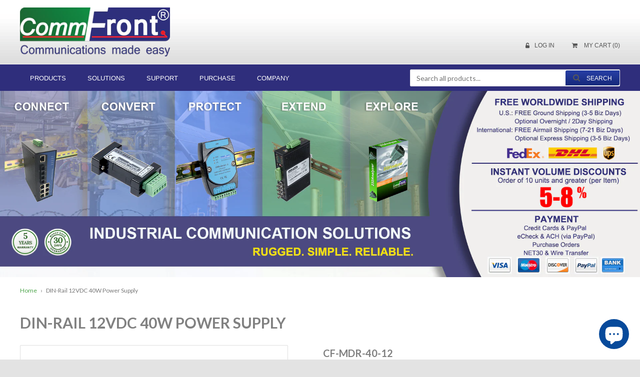

--- FILE ---
content_type: text/html; charset=utf-8
request_url: https://www.commfront.com/products/din-rail-12v-dc-40w-power-supply
body_size: 28451
content:
<!DOCTYPE html>
<!--[if lt IE 7]><html class="no-js lt-ie9 lt-ie8 lt-ie7" lang="en"> <![endif]-->
<!--[if IE 7]><html class="no-js lt-ie9 lt-ie8" lang="en"> <![endif]-->
<!--[if IE 8]><html class="no-js lt-ie9" lang="en"> <![endif]-->
<!--[if IE 9 ]><html class="ie9 no-js"> <![endif]-->
<!--[if (gt IE 9)|!(IE)]><!-->
<html class="no-touch no-js">
<!--<![endif]-->
<head>

  



<!-- Basic page needs ================================================== -->
<meta charset="utf-8">
<meta http-equiv="X-UA-Compatible" content="IE=edge">

<link rel="shortcut icon" href="//www.commfront.com/cdn/shop/t/4/assets/favicon.png?v=84617431376675682941444297654" type="image/png" />


<!-- Title and description ================================================== -->
<title>DIN-Rail 12VDC 40W Power Supply &ndash; CommFront</title>

<meta name="description" content="12VDC / 40W DIN-Rail Power Supply: The MDR-40-12 is a 12VDC power supply. It accepts universal AC input (full range), and the output is 12VDC / 40W / 3.33A.  Input: Universal AC input (full range) Output: 12VDC / 40W / 3.33A Protection: Short circuit / Overload / Over voltage Cooling by free air convection Can be insta">


<!-- Product meta ================================================== -->

  <meta property="og:type" content="product">
  <meta property="og:title" content="DIN-Rail 12VDC 40W Power Supply">
  
  <meta property="og:image" content="http://www.commfront.com/cdn/shop/products/CF-MDR-40_grande.png?v=1666856750">
  <meta property="og:image:secure_url" content="https://www.commfront.com/cdn/shop/products/CF-MDR-40_grande.png?v=1666856750">
  
  <meta property="og:price:amount" content="59.95">
  <meta property="og:price:currency" content="USD">


  <meta property="og:description" content="12VDC / 40W DIN-Rail Power Supply: The MDR-40-12 is a 12VDC power supply. It accepts universal AC input (full range), and the output is 12VDC / 40W / 3.33A.  Input: Universal AC input (full range) Output: 12VDC / 40W / 3.33A Protection: Short circuit / Overload / Over voltage Cooling by free air convection Can be insta">

  <meta property="og:url" content="https://www.commfront.com/products/din-rail-12v-dc-40w-power-supply">
  <meta property="og:site_name" content="CommFront">

  
  
  
  <meta name="twitter:site" content="@">


  <meta name="twitter:card" content="product">
  <meta name="twitter:title" content="DIN-Rail 12VDC 40W Power Supply">
  <meta name="twitter:description" content="12VDC / 40W DIN-Rail Power Supply: The MDR-40-12 is a 12VDC power supply. It accepts universal AC input (full range), and the output is 12VDC / 40W / 3.33A. 

Input: Universal AC input (full range)

Output: 12VDC / 40W / 3.33A

Protection: Short circuit / Overload / Over voltage
Cooling by free air convection

Can be installed on DIN rail TS-35 / 7.5 or 15
LED indicator for power on
DC OK relay contact
No load power consumption &amp;lt; 0.75W 

100% full load burn-in test
Class I, Div 2 Hazardous Location T4

Certifications: UL, CE, CB, CA

****
****



Input:
Universal AC input (full range)



Output:
12VDC / 40W / 3.33A


Mounting:
DIN-Rail mount on TS-35 / 7.5 or 15



Protection:
Short-circuit, overload, over-voltage protection



Alarm Output:
DC OK relay contact



Indicator:
LED indicator for power on




****
DATASHEET
****">
  <meta name="twitter:image" content="https://www.commfront.com/cdn/shop/products/CF-MDR-40_medium.png?v=1666856750">
  <meta name="twitter:image:width" content="240">
  <meta name="twitter:image:height" content="240">
  <meta name="twitter:label1" content="Price">
  <meta name="twitter:data1" content="$59.95USD">
  
  <meta name="twitter:label2" content="Brand">
  <meta name="twitter:data2" content="commfront">
  



<!-- Helpers ================================================== -->
  
  <link rel="canonical" href="https://www.commfront.com/products/din-rail-12v-dc-40w-power-supply">

  
<meta name="viewport" content="width=device-width,initial-scale=1">

<!-- Ajaxify Cart Plugin ================================================== -->
<link href="//www.commfront.com/cdn/shop/t/4/assets/ajaxify.scss.css?v=167890560304230273071444365370" rel="stylesheet" type="text/css" media="all" />
  

<!-- Font Awesome css ================================================== -->
<link href="//www.commfront.com/cdn/shop/t/4/assets/font-awesome.min.css?v=124546374330139320441744239395" rel="stylesheet" type="text/css" media="all" />

<!-- Animate css ================================================== -->
<link href="//www.commfront.com/cdn/shop/t/4/assets/animate.css?v=15441827370876286321444297263" rel="stylesheet" type="text/css" media="all" />
 
  
<!-- Owl Carousel css ================================================== -->
<link href="//www.commfront.com/cdn/shop/t/4/assets/owl-carousel.css?v=120959456424182716101444297266" rel="stylesheet" type="text/css" media="all" />
  

<!-- Magnific Popup core CSS file ================================================== -->
<link href="//www.commfront.com/cdn/shop/t/4/assets/magnific-popup.css?v=118664502954359642581444297266" rel="stylesheet" type="text/css" media="all" />

<!-- CSS ================================================== -->
<link href="//www.commfront.com/cdn/shop/t/4/assets/timber.scss.css?v=96819514437688301491700566244" rel="stylesheet" type="text/css" media="all" />
  <link href="//www.commfront.com/cdn/shop/t/4/assets/custom.css?v=183221168134533132621464160934" rel="stylesheet" type="text/css" media="all" />
  <link href="//www.commfront.com/cdn/shop/t/4/assets/font-awesome-icons.css?v=176067538500048350461444297271" rel="stylesheet" type="text/css" media="all" />
  <link href="//www.commfront.com/cdn/shop/t/4/assets/other.css?v=56263652286891273051463988963" rel="stylesheet" type="text/css" media="all" />
  
  
  
  
  <link href="//fonts.googleapis.com/css?family=Lato:400,700" rel="stylesheet" type="text/css" media="all" />



  



<!-- Header hook for plugins ================================================== -->
<script>window.performance && window.performance.mark && window.performance.mark('shopify.content_for_header.start');</script><meta name="google-site-verification" content="Qjwsm-hFgK_0HNXAEflvroBl70-1thfDI5MNw38SnKI">
<meta name="google-site-verification" content="oY4bPVq_xpsajKQOrKsyBsmJxHiX6eEbRw6zbRggsX0">
<meta id="shopify-digital-wallet" name="shopify-digital-wallet" content="/10145789/digital_wallets/dialog">
<meta name="shopify-checkout-api-token" content="a09d62ad06d194ae807a51f6de14c504">
<meta id="in-context-paypal-metadata" data-shop-id="10145789" data-venmo-supported="false" data-environment="production" data-locale="en_US" data-paypal-v4="true" data-currency="USD">
<link rel="alternate" type="application/json+oembed" href="https://www.commfront.com/products/din-rail-12v-dc-40w-power-supply.oembed">
<script async="async" src="/checkouts/internal/preloads.js?locale=en-US"></script>
<script id="shopify-features" type="application/json">{"accessToken":"a09d62ad06d194ae807a51f6de14c504","betas":["rich-media-storefront-analytics"],"domain":"www.commfront.com","predictiveSearch":true,"shopId":10145789,"locale":"en"}</script>
<script>var Shopify = Shopify || {};
Shopify.shop = "commfront.myshopify.com";
Shopify.locale = "en";
Shopify.currency = {"active":"USD","rate":"1.0"};
Shopify.country = "US";
Shopify.theme = {"name":"commfront-20250531","id":68023747,"schema_name":null,"schema_version":null,"theme_store_id":null,"role":"main"};
Shopify.theme.handle = "null";
Shopify.theme.style = {"id":null,"handle":null};
Shopify.cdnHost = "www.commfront.com/cdn";
Shopify.routes = Shopify.routes || {};
Shopify.routes.root = "/";</script>
<script type="module">!function(o){(o.Shopify=o.Shopify||{}).modules=!0}(window);</script>
<script>!function(o){function n(){var o=[];function n(){o.push(Array.prototype.slice.apply(arguments))}return n.q=o,n}var t=o.Shopify=o.Shopify||{};t.loadFeatures=n(),t.autoloadFeatures=n()}(window);</script>
<script id="shop-js-analytics" type="application/json">{"pageType":"product"}</script>
<script defer="defer" async type="module" src="//www.commfront.com/cdn/shopifycloud/shop-js/modules/v2/client.init-shop-cart-sync_BT-GjEfc.en.esm.js"></script>
<script defer="defer" async type="module" src="//www.commfront.com/cdn/shopifycloud/shop-js/modules/v2/chunk.common_D58fp_Oc.esm.js"></script>
<script defer="defer" async type="module" src="//www.commfront.com/cdn/shopifycloud/shop-js/modules/v2/chunk.modal_xMitdFEc.esm.js"></script>
<script type="module">
  await import("//www.commfront.com/cdn/shopifycloud/shop-js/modules/v2/client.init-shop-cart-sync_BT-GjEfc.en.esm.js");
await import("//www.commfront.com/cdn/shopifycloud/shop-js/modules/v2/chunk.common_D58fp_Oc.esm.js");
await import("//www.commfront.com/cdn/shopifycloud/shop-js/modules/v2/chunk.modal_xMitdFEc.esm.js");

  window.Shopify.SignInWithShop?.initShopCartSync?.({"fedCMEnabled":true,"windoidEnabled":true});

</script>
<script id="__st">var __st={"a":10145789,"offset":-18000,"reqid":"18ac29cb-bc57-42fa-9d25-7a1e8def6007-1769075256","pageurl":"www.commfront.com\/products\/din-rail-12v-dc-40w-power-supply","u":"726396be005b","p":"product","rtyp":"product","rid":6717800841313};</script>
<script>window.ShopifyPaypalV4VisibilityTracking = true;</script>
<script id="captcha-bootstrap">!function(){'use strict';const t='contact',e='account',n='new_comment',o=[[t,t],['blogs',n],['comments',n],[t,'customer']],c=[[e,'customer_login'],[e,'guest_login'],[e,'recover_customer_password'],[e,'create_customer']],r=t=>t.map((([t,e])=>`form[action*='/${t}']:not([data-nocaptcha='true']) input[name='form_type'][value='${e}']`)).join(','),a=t=>()=>t?[...document.querySelectorAll(t)].map((t=>t.form)):[];function s(){const t=[...o],e=r(t);return a(e)}const i='password',u='form_key',d=['recaptcha-v3-token','g-recaptcha-response','h-captcha-response',i],f=()=>{try{return window.sessionStorage}catch{return}},m='__shopify_v',_=t=>t.elements[u];function p(t,e,n=!1){try{const o=window.sessionStorage,c=JSON.parse(o.getItem(e)),{data:r}=function(t){const{data:e,action:n}=t;return t[m]||n?{data:e,action:n}:{data:t,action:n}}(c);for(const[e,n]of Object.entries(r))t.elements[e]&&(t.elements[e].value=n);n&&o.removeItem(e)}catch(o){console.error('form repopulation failed',{error:o})}}const l='form_type',E='cptcha';function T(t){t.dataset[E]=!0}const w=window,h=w.document,L='Shopify',v='ce_forms',y='captcha';let A=!1;((t,e)=>{const n=(g='f06e6c50-85a8-45c8-87d0-21a2b65856fe',I='https://cdn.shopify.com/shopifycloud/storefront-forms-hcaptcha/ce_storefront_forms_captcha_hcaptcha.v1.5.2.iife.js',D={infoText:'Protected by hCaptcha',privacyText:'Privacy',termsText:'Terms'},(t,e,n)=>{const o=w[L][v],c=o.bindForm;if(c)return c(t,g,e,D).then(n);var r;o.q.push([[t,g,e,D],n]),r=I,A||(h.body.append(Object.assign(h.createElement('script'),{id:'captcha-provider',async:!0,src:r})),A=!0)});var g,I,D;w[L]=w[L]||{},w[L][v]=w[L][v]||{},w[L][v].q=[],w[L][y]=w[L][y]||{},w[L][y].protect=function(t,e){n(t,void 0,e),T(t)},Object.freeze(w[L][y]),function(t,e,n,w,h,L){const[v,y,A,g]=function(t,e,n){const i=e?o:[],u=t?c:[],d=[...i,...u],f=r(d),m=r(i),_=r(d.filter((([t,e])=>n.includes(e))));return[a(f),a(m),a(_),s()]}(w,h,L),I=t=>{const e=t.target;return e instanceof HTMLFormElement?e:e&&e.form},D=t=>v().includes(t);t.addEventListener('submit',(t=>{const e=I(t);if(!e)return;const n=D(e)&&!e.dataset.hcaptchaBound&&!e.dataset.recaptchaBound,o=_(e),c=g().includes(e)&&(!o||!o.value);(n||c)&&t.preventDefault(),c&&!n&&(function(t){try{if(!f())return;!function(t){const e=f();if(!e)return;const n=_(t);if(!n)return;const o=n.value;o&&e.removeItem(o)}(t);const e=Array.from(Array(32),(()=>Math.random().toString(36)[2])).join('');!function(t,e){_(t)||t.append(Object.assign(document.createElement('input'),{type:'hidden',name:u})),t.elements[u].value=e}(t,e),function(t,e){const n=f();if(!n)return;const o=[...t.querySelectorAll(`input[type='${i}']`)].map((({name:t})=>t)),c=[...d,...o],r={};for(const[a,s]of new FormData(t).entries())c.includes(a)||(r[a]=s);n.setItem(e,JSON.stringify({[m]:1,action:t.action,data:r}))}(t,e)}catch(e){console.error('failed to persist form',e)}}(e),e.submit())}));const S=(t,e)=>{t&&!t.dataset[E]&&(n(t,e.some((e=>e===t))),T(t))};for(const o of['focusin','change'])t.addEventListener(o,(t=>{const e=I(t);D(e)&&S(e,y())}));const B=e.get('form_key'),M=e.get(l),P=B&&M;t.addEventListener('DOMContentLoaded',(()=>{const t=y();if(P)for(const e of t)e.elements[l].value===M&&p(e,B);[...new Set([...A(),...v().filter((t=>'true'===t.dataset.shopifyCaptcha))])].forEach((e=>S(e,t)))}))}(h,new URLSearchParams(w.location.search),n,t,e,['guest_login'])})(!0,!0)}();</script>
<script integrity="sha256-4kQ18oKyAcykRKYeNunJcIwy7WH5gtpwJnB7kiuLZ1E=" data-source-attribution="shopify.loadfeatures" defer="defer" src="//www.commfront.com/cdn/shopifycloud/storefront/assets/storefront/load_feature-a0a9edcb.js" crossorigin="anonymous"></script>
<script data-source-attribution="shopify.dynamic_checkout.dynamic.init">var Shopify=Shopify||{};Shopify.PaymentButton=Shopify.PaymentButton||{isStorefrontPortableWallets:!0,init:function(){window.Shopify.PaymentButton.init=function(){};var t=document.createElement("script");t.src="https://www.commfront.com/cdn/shopifycloud/portable-wallets/latest/portable-wallets.en.js",t.type="module",document.head.appendChild(t)}};
</script>
<script data-source-attribution="shopify.dynamic_checkout.buyer_consent">
  function portableWalletsHideBuyerConsent(e){var t=document.getElementById("shopify-buyer-consent"),n=document.getElementById("shopify-subscription-policy-button");t&&n&&(t.classList.add("hidden"),t.setAttribute("aria-hidden","true"),n.removeEventListener("click",e))}function portableWalletsShowBuyerConsent(e){var t=document.getElementById("shopify-buyer-consent"),n=document.getElementById("shopify-subscription-policy-button");t&&n&&(t.classList.remove("hidden"),t.removeAttribute("aria-hidden"),n.addEventListener("click",e))}window.Shopify?.PaymentButton&&(window.Shopify.PaymentButton.hideBuyerConsent=portableWalletsHideBuyerConsent,window.Shopify.PaymentButton.showBuyerConsent=portableWalletsShowBuyerConsent);
</script>
<script data-source-attribution="shopify.dynamic_checkout.cart.bootstrap">document.addEventListener("DOMContentLoaded",(function(){function t(){return document.querySelector("shopify-accelerated-checkout-cart, shopify-accelerated-checkout")}if(t())Shopify.PaymentButton.init();else{new MutationObserver((function(e,n){t()&&(Shopify.PaymentButton.init(),n.disconnect())})).observe(document.body,{childList:!0,subtree:!0})}}));
</script>
<link id="shopify-accelerated-checkout-styles" rel="stylesheet" media="screen" href="https://www.commfront.com/cdn/shopifycloud/portable-wallets/latest/accelerated-checkout-backwards-compat.css" crossorigin="anonymous">
<style id="shopify-accelerated-checkout-cart">
        #shopify-buyer-consent {
  margin-top: 1em;
  display: inline-block;
  width: 100%;
}

#shopify-buyer-consent.hidden {
  display: none;
}

#shopify-subscription-policy-button {
  background: none;
  border: none;
  padding: 0;
  text-decoration: underline;
  font-size: inherit;
  cursor: pointer;
}

#shopify-subscription-policy-button::before {
  box-shadow: none;
}

      </style>

<script>window.performance && window.performance.mark && window.performance.mark('shopify.content_for_header.end');</script>

  

<!--[if lt IE 9]>
<script src="//html5shiv.googlecode.com/svn/trunk/html5.js" type="text/javascript"></script>
<script src="//www.commfront.com/cdn/shop/t/4/assets/respond.min.js?v=52248677837542619231444297267" type="text/javascript"></script>
<link href="//www.commfront.com/cdn/shop/t/4/assets/respond-proxy.html" id="respond-proxy" rel="respond-proxy" />
<link href="//www.commfront.com/search?q=1d2af0e50b0929395249820e555a70df" id="respond-redirect" rel="respond-redirect" />
<script src="//www.commfront.com/search?q=1d2af0e50b0929395249820e555a70df" type="text/javascript"></script>
<![endif]-->


  
  

<!-- jQuery ================================================== -->
<script src="//www.commfront.com/cdn/shop/t/4/assets/jquery-v2.1.0.js?v=136040711958047356141444297265" type="text/javascript"></script>
  <script src="//www.commfront.com/cdn/shop/t/4/assets/modernizr.min.js?v=26620055551102246001444297266" type="text/javascript"></script>
   
  
<!-- Owl Carousel ================================================== -->
<script src="//www.commfront.com/cdn/shop/t/4/assets/owl-carousel.js?v=63639943767658113521455172903" type="text/javascript"></script>
  

<!-- Custom thumbnails since Shopify do not offer this feature  ================================================== -->
<script src="//www.commfront.com/cdn/shop/t/4/assets/aspectcorrect.js?v=74992518480500470361444297263" type="text/javascript"></script>
  <script src="//www.commfront.com/cdn/shop/t/4/assets/thumbnail-crop.js?v=99787526098034325061444297268" type="text/javascript"></script>
  
  
<!-- QuickView -->
<script src="//www.commfront.com/cdn/shopifycloud/storefront/assets/themes_support/option_selection-b017cd28.js" type="text/javascript"></script> 
   
  
<!-- Instagram feed -->
<script src="//www.commfront.com/cdn/shop/t/4/assets/instagram.min.js?v=143813331279301182091444297265" type="text/javascript"></script>  
   
  
<!--    <script type="text/javascript"> (function() { window._pa = window._pa || {}; _pa.productId="6717800841313"; var pa = document.createElement('script'); pa.type = 'text/javascript'; pa.async = true; pa.src = ('https:' == document.location.protocol ? 'https:' : 'http:') + "//tag.perfectaudience.com/serve/5459b61a237595a125000037.js"; var s = document.getElementsByTagName('script')[0]; s.parentNode.insertBefore(pa, s);})();</script> -->

   <!--Start of Zopim Live Chat Script / removed on 07/24/2023 -->
   <!--End of Zopim Live Chat Script-->
  
    <script type="text/javascript">
      var verifyCallback = function(response) {
        if(response){
			$('.submit_contact').removeAttr('disabled');
		}
      };
      var widgetId1;
     
      var onloadCallback = function() {
        // Renders the HTML element with id 'example1' as a reCAPTCHA widget.
        // The id of the reCAPTCHA widget is assigned to 'widgetId1'.
        widgetId1 = grecaptcha.render('re1', {
          'sitekey' : '6LdPOxkTAAAAAK_n0h9UoIOh5Co06ll6cJ6mzeU-',
          'callback' : verifyCallback,
          'theme' : 'light'
        });
     };
   
    </script>
    <script>
	$(document).ready(function(){
		$(".btn.right").click(function(){
		if(grecaptcha.getResponse() == ""){
			alert("You can't proceed! Please verify that you are not robot.");
		}
		});
	});
	</script>
    <script src="https://www.google.com/recaptcha/api.js?onload=onloadCallback&render=explicit" async defer></script>
    <script src="https://cdn.shopify.com/extensions/e8878072-2f6b-4e89-8082-94b04320908d/inbox-1254/assets/inbox-chat-loader.js" type="text/javascript" defer="defer"></script>
<link href="https://monorail-edge.shopifysvc.com" rel="dns-prefetch">
<script>(function(){if ("sendBeacon" in navigator && "performance" in window) {try {var session_token_from_headers = performance.getEntriesByType('navigation')[0].serverTiming.find(x => x.name == '_s').description;} catch {var session_token_from_headers = undefined;}var session_cookie_matches = document.cookie.match(/_shopify_s=([^;]*)/);var session_token_from_cookie = session_cookie_matches && session_cookie_matches.length === 2 ? session_cookie_matches[1] : "";var session_token = session_token_from_headers || session_token_from_cookie || "";function handle_abandonment_event(e) {var entries = performance.getEntries().filter(function(entry) {return /monorail-edge.shopifysvc.com/.test(entry.name);});if (!window.abandonment_tracked && entries.length === 0) {window.abandonment_tracked = true;var currentMs = Date.now();var navigation_start = performance.timing.navigationStart;var payload = {shop_id: 10145789,url: window.location.href,navigation_start,duration: currentMs - navigation_start,session_token,page_type: "product"};window.navigator.sendBeacon("https://monorail-edge.shopifysvc.com/v1/produce", JSON.stringify({schema_id: "online_store_buyer_site_abandonment/1.1",payload: payload,metadata: {event_created_at_ms: currentMs,event_sent_at_ms: currentMs}}));}}window.addEventListener('pagehide', handle_abandonment_event);}}());</script>
<script id="web-pixels-manager-setup">(function e(e,d,r,n,o){if(void 0===o&&(o={}),!Boolean(null===(a=null===(i=window.Shopify)||void 0===i?void 0:i.analytics)||void 0===a?void 0:a.replayQueue)){var i,a;window.Shopify=window.Shopify||{};var t=window.Shopify;t.analytics=t.analytics||{};var s=t.analytics;s.replayQueue=[],s.publish=function(e,d,r){return s.replayQueue.push([e,d,r]),!0};try{self.performance.mark("wpm:start")}catch(e){}var l=function(){var e={modern:/Edge?\/(1{2}[4-9]|1[2-9]\d|[2-9]\d{2}|\d{4,})\.\d+(\.\d+|)|Firefox\/(1{2}[4-9]|1[2-9]\d|[2-9]\d{2}|\d{4,})\.\d+(\.\d+|)|Chrom(ium|e)\/(9{2}|\d{3,})\.\d+(\.\d+|)|(Maci|X1{2}).+ Version\/(15\.\d+|(1[6-9]|[2-9]\d|\d{3,})\.\d+)([,.]\d+|)( \(\w+\)|)( Mobile\/\w+|) Safari\/|Chrome.+OPR\/(9{2}|\d{3,})\.\d+\.\d+|(CPU[ +]OS|iPhone[ +]OS|CPU[ +]iPhone|CPU IPhone OS|CPU iPad OS)[ +]+(15[._]\d+|(1[6-9]|[2-9]\d|\d{3,})[._]\d+)([._]\d+|)|Android:?[ /-](13[3-9]|1[4-9]\d|[2-9]\d{2}|\d{4,})(\.\d+|)(\.\d+|)|Android.+Firefox\/(13[5-9]|1[4-9]\d|[2-9]\d{2}|\d{4,})\.\d+(\.\d+|)|Android.+Chrom(ium|e)\/(13[3-9]|1[4-9]\d|[2-9]\d{2}|\d{4,})\.\d+(\.\d+|)|SamsungBrowser\/([2-9]\d|\d{3,})\.\d+/,legacy:/Edge?\/(1[6-9]|[2-9]\d|\d{3,})\.\d+(\.\d+|)|Firefox\/(5[4-9]|[6-9]\d|\d{3,})\.\d+(\.\d+|)|Chrom(ium|e)\/(5[1-9]|[6-9]\d|\d{3,})\.\d+(\.\d+|)([\d.]+$|.*Safari\/(?![\d.]+ Edge\/[\d.]+$))|(Maci|X1{2}).+ Version\/(10\.\d+|(1[1-9]|[2-9]\d|\d{3,})\.\d+)([,.]\d+|)( \(\w+\)|)( Mobile\/\w+|) Safari\/|Chrome.+OPR\/(3[89]|[4-9]\d|\d{3,})\.\d+\.\d+|(CPU[ +]OS|iPhone[ +]OS|CPU[ +]iPhone|CPU IPhone OS|CPU iPad OS)[ +]+(10[._]\d+|(1[1-9]|[2-9]\d|\d{3,})[._]\d+)([._]\d+|)|Android:?[ /-](13[3-9]|1[4-9]\d|[2-9]\d{2}|\d{4,})(\.\d+|)(\.\d+|)|Mobile Safari.+OPR\/([89]\d|\d{3,})\.\d+\.\d+|Android.+Firefox\/(13[5-9]|1[4-9]\d|[2-9]\d{2}|\d{4,})\.\d+(\.\d+|)|Android.+Chrom(ium|e)\/(13[3-9]|1[4-9]\d|[2-9]\d{2}|\d{4,})\.\d+(\.\d+|)|Android.+(UC? ?Browser|UCWEB|U3)[ /]?(15\.([5-9]|\d{2,})|(1[6-9]|[2-9]\d|\d{3,})\.\d+)\.\d+|SamsungBrowser\/(5\.\d+|([6-9]|\d{2,})\.\d+)|Android.+MQ{2}Browser\/(14(\.(9|\d{2,})|)|(1[5-9]|[2-9]\d|\d{3,})(\.\d+|))(\.\d+|)|K[Aa][Ii]OS\/(3\.\d+|([4-9]|\d{2,})\.\d+)(\.\d+|)/},d=e.modern,r=e.legacy,n=navigator.userAgent;return n.match(d)?"modern":n.match(r)?"legacy":"unknown"}(),u="modern"===l?"modern":"legacy",c=(null!=n?n:{modern:"",legacy:""})[u],f=function(e){return[e.baseUrl,"/wpm","/b",e.hashVersion,"modern"===e.buildTarget?"m":"l",".js"].join("")}({baseUrl:d,hashVersion:r,buildTarget:u}),m=function(e){var d=e.version,r=e.bundleTarget,n=e.surface,o=e.pageUrl,i=e.monorailEndpoint;return{emit:function(e){var a=e.status,t=e.errorMsg,s=(new Date).getTime(),l=JSON.stringify({metadata:{event_sent_at_ms:s},events:[{schema_id:"web_pixels_manager_load/3.1",payload:{version:d,bundle_target:r,page_url:o,status:a,surface:n,error_msg:t},metadata:{event_created_at_ms:s}}]});if(!i)return console&&console.warn&&console.warn("[Web Pixels Manager] No Monorail endpoint provided, skipping logging."),!1;try{return self.navigator.sendBeacon.bind(self.navigator)(i,l)}catch(e){}var u=new XMLHttpRequest;try{return u.open("POST",i,!0),u.setRequestHeader("Content-Type","text/plain"),u.send(l),!0}catch(e){return console&&console.warn&&console.warn("[Web Pixels Manager] Got an unhandled error while logging to Monorail."),!1}}}}({version:r,bundleTarget:l,surface:e.surface,pageUrl:self.location.href,monorailEndpoint:e.monorailEndpoint});try{o.browserTarget=l,function(e){var d=e.src,r=e.async,n=void 0===r||r,o=e.onload,i=e.onerror,a=e.sri,t=e.scriptDataAttributes,s=void 0===t?{}:t,l=document.createElement("script"),u=document.querySelector("head"),c=document.querySelector("body");if(l.async=n,l.src=d,a&&(l.integrity=a,l.crossOrigin="anonymous"),s)for(var f in s)if(Object.prototype.hasOwnProperty.call(s,f))try{l.dataset[f]=s[f]}catch(e){}if(o&&l.addEventListener("load",o),i&&l.addEventListener("error",i),u)u.appendChild(l);else{if(!c)throw new Error("Did not find a head or body element to append the script");c.appendChild(l)}}({src:f,async:!0,onload:function(){if(!function(){var e,d;return Boolean(null===(d=null===(e=window.Shopify)||void 0===e?void 0:e.analytics)||void 0===d?void 0:d.initialized)}()){var d=window.webPixelsManager.init(e)||void 0;if(d){var r=window.Shopify.analytics;r.replayQueue.forEach((function(e){var r=e[0],n=e[1],o=e[2];d.publishCustomEvent(r,n,o)})),r.replayQueue=[],r.publish=d.publishCustomEvent,r.visitor=d.visitor,r.initialized=!0}}},onerror:function(){return m.emit({status:"failed",errorMsg:"".concat(f," has failed to load")})},sri:function(e){var d=/^sha384-[A-Za-z0-9+/=]+$/;return"string"==typeof e&&d.test(e)}(c)?c:"",scriptDataAttributes:o}),m.emit({status:"loading"})}catch(e){m.emit({status:"failed",errorMsg:(null==e?void 0:e.message)||"Unknown error"})}}})({shopId: 10145789,storefrontBaseUrl: "https://www.commfront.com",extensionsBaseUrl: "https://extensions.shopifycdn.com/cdn/shopifycloud/web-pixels-manager",monorailEndpoint: "https://monorail-edge.shopifysvc.com/unstable/produce_batch",surface: "storefront-renderer",enabledBetaFlags: ["2dca8a86"],webPixelsConfigList: [{"id":"187826273","configuration":"{\"config\":\"{\\\"pixel_id\\\":\\\"G-0KNRSDQLMC\\\",\\\"target_country\\\":\\\"US\\\",\\\"gtag_events\\\":[{\\\"type\\\":\\\"begin_checkout\\\",\\\"action_label\\\":[\\\"G-0KNRSDQLMC\\\",\\\"AW-1065272810\\\/WxlMCJD0r-wBEOqL-_sD\\\"]},{\\\"type\\\":\\\"search\\\",\\\"action_label\\\":[\\\"G-0KNRSDQLMC\\\",\\\"AW-1065272810\\\/zBSTCJP0r-wBEOqL-_sD\\\"]},{\\\"type\\\":\\\"view_item\\\",\\\"action_label\\\":[\\\"G-0KNRSDQLMC\\\",\\\"AW-1065272810\\\/7ktrCIr0r-wBEOqL-_sD\\\",\\\"MC-L5XBQ6T7QC\\\"]},{\\\"type\\\":\\\"purchase\\\",\\\"action_label\\\":[\\\"G-0KNRSDQLMC\\\",\\\"AW-1065272810\\\/62GoCI3Kr-wBEOqL-_sD\\\",\\\"MC-L5XBQ6T7QC\\\"]},{\\\"type\\\":\\\"page_view\\\",\\\"action_label\\\":[\\\"G-0KNRSDQLMC\\\",\\\"AW-1065272810\\\/hrmKCIrKr-wBEOqL-_sD\\\",\\\"MC-L5XBQ6T7QC\\\"]},{\\\"type\\\":\\\"add_payment_info\\\",\\\"action_label\\\":[\\\"G-0KNRSDQLMC\\\",\\\"AW-1065272810\\\/1OwLCJb0r-wBEOqL-_sD\\\"]},{\\\"type\\\":\\\"add_to_cart\\\",\\\"action_label\\\":[\\\"G-0KNRSDQLMC\\\",\\\"AW-1065272810\\\/6IzdCI30r-wBEOqL-_sD\\\"]}],\\\"enable_monitoring_mode\\\":false}\"}","eventPayloadVersion":"v1","runtimeContext":"OPEN","scriptVersion":"b2a88bafab3e21179ed38636efcd8a93","type":"APP","apiClientId":1780363,"privacyPurposes":[],"dataSharingAdjustments":{"protectedCustomerApprovalScopes":["read_customer_address","read_customer_email","read_customer_name","read_customer_personal_data","read_customer_phone"]}},{"id":"27820129","eventPayloadVersion":"v1","runtimeContext":"LAX","scriptVersion":"1","type":"CUSTOM","privacyPurposes":["MARKETING"],"name":"Meta pixel (migrated)"},{"id":"shopify-app-pixel","configuration":"{}","eventPayloadVersion":"v1","runtimeContext":"STRICT","scriptVersion":"0450","apiClientId":"shopify-pixel","type":"APP","privacyPurposes":["ANALYTICS","MARKETING"]},{"id":"shopify-custom-pixel","eventPayloadVersion":"v1","runtimeContext":"LAX","scriptVersion":"0450","apiClientId":"shopify-pixel","type":"CUSTOM","privacyPurposes":["ANALYTICS","MARKETING"]}],isMerchantRequest: false,initData: {"shop":{"name":"CommFront","paymentSettings":{"currencyCode":"USD"},"myshopifyDomain":"commfront.myshopify.com","countryCode":"SG","storefrontUrl":"https:\/\/www.commfront.com"},"customer":null,"cart":null,"checkout":null,"productVariants":[{"price":{"amount":59.95,"currencyCode":"USD"},"product":{"title":"DIN-Rail 12VDC 40W Power Supply","vendor":"commfront","id":"6717800841313","untranslatedTitle":"DIN-Rail 12VDC 40W Power Supply","url":"\/products\/din-rail-12v-dc-40w-power-supply","type":"Power Supplies"},"id":"39753202204769","image":{"src":"\/\/www.commfront.com\/cdn\/shop\/products\/CF-MDR-40.png?v=1666856750"},"sku":"CF-MDR-40-12","title":"Default Title","untranslatedTitle":"Default Title"}],"purchasingCompany":null},},"https://www.commfront.com/cdn","fcfee988w5aeb613cpc8e4bc33m6693e112",{"modern":"","legacy":""},{"shopId":"10145789","storefrontBaseUrl":"https:\/\/www.commfront.com","extensionBaseUrl":"https:\/\/extensions.shopifycdn.com\/cdn\/shopifycloud\/web-pixels-manager","surface":"storefront-renderer","enabledBetaFlags":"[\"2dca8a86\"]","isMerchantRequest":"false","hashVersion":"fcfee988w5aeb613cpc8e4bc33m6693e112","publish":"custom","events":"[[\"page_viewed\",{}],[\"product_viewed\",{\"productVariant\":{\"price\":{\"amount\":59.95,\"currencyCode\":\"USD\"},\"product\":{\"title\":\"DIN-Rail 12VDC 40W Power Supply\",\"vendor\":\"commfront\",\"id\":\"6717800841313\",\"untranslatedTitle\":\"DIN-Rail 12VDC 40W Power Supply\",\"url\":\"\/products\/din-rail-12v-dc-40w-power-supply\",\"type\":\"Power Supplies\"},\"id\":\"39753202204769\",\"image\":{\"src\":\"\/\/www.commfront.com\/cdn\/shop\/products\/CF-MDR-40.png?v=1666856750\"},\"sku\":\"CF-MDR-40-12\",\"title\":\"Default Title\",\"untranslatedTitle\":\"Default Title\"}}]]"});</script><script>
  window.ShopifyAnalytics = window.ShopifyAnalytics || {};
  window.ShopifyAnalytics.meta = window.ShopifyAnalytics.meta || {};
  window.ShopifyAnalytics.meta.currency = 'USD';
  var meta = {"product":{"id":6717800841313,"gid":"gid:\/\/shopify\/Product\/6717800841313","vendor":"commfront","type":"Power Supplies","handle":"din-rail-12v-dc-40w-power-supply","variants":[{"id":39753202204769,"price":5995,"name":"DIN-Rail 12VDC 40W Power Supply","public_title":null,"sku":"CF-MDR-40-12"}],"remote":false},"page":{"pageType":"product","resourceType":"product","resourceId":6717800841313,"requestId":"18ac29cb-bc57-42fa-9d25-7a1e8def6007-1769075256"}};
  for (var attr in meta) {
    window.ShopifyAnalytics.meta[attr] = meta[attr];
  }
</script>
<script class="analytics">
  (function () {
    var customDocumentWrite = function(content) {
      var jquery = null;

      if (window.jQuery) {
        jquery = window.jQuery;
      } else if (window.Checkout && window.Checkout.$) {
        jquery = window.Checkout.$;
      }

      if (jquery) {
        jquery('body').append(content);
      }
    };

    var hasLoggedConversion = function(token) {
      if (token) {
        return document.cookie.indexOf('loggedConversion=' + token) !== -1;
      }
      return false;
    }

    var setCookieIfConversion = function(token) {
      if (token) {
        var twoMonthsFromNow = new Date(Date.now());
        twoMonthsFromNow.setMonth(twoMonthsFromNow.getMonth() + 2);

        document.cookie = 'loggedConversion=' + token + '; expires=' + twoMonthsFromNow;
      }
    }

    var trekkie = window.ShopifyAnalytics.lib = window.trekkie = window.trekkie || [];
    if (trekkie.integrations) {
      return;
    }
    trekkie.methods = [
      'identify',
      'page',
      'ready',
      'track',
      'trackForm',
      'trackLink'
    ];
    trekkie.factory = function(method) {
      return function() {
        var args = Array.prototype.slice.call(arguments);
        args.unshift(method);
        trekkie.push(args);
        return trekkie;
      };
    };
    for (var i = 0; i < trekkie.methods.length; i++) {
      var key = trekkie.methods[i];
      trekkie[key] = trekkie.factory(key);
    }
    trekkie.load = function(config) {
      trekkie.config = config || {};
      trekkie.config.initialDocumentCookie = document.cookie;
      var first = document.getElementsByTagName('script')[0];
      var script = document.createElement('script');
      script.type = 'text/javascript';
      script.onerror = function(e) {
        var scriptFallback = document.createElement('script');
        scriptFallback.type = 'text/javascript';
        scriptFallback.onerror = function(error) {
                var Monorail = {
      produce: function produce(monorailDomain, schemaId, payload) {
        var currentMs = new Date().getTime();
        var event = {
          schema_id: schemaId,
          payload: payload,
          metadata: {
            event_created_at_ms: currentMs,
            event_sent_at_ms: currentMs
          }
        };
        return Monorail.sendRequest("https://" + monorailDomain + "/v1/produce", JSON.stringify(event));
      },
      sendRequest: function sendRequest(endpointUrl, payload) {
        // Try the sendBeacon API
        if (window && window.navigator && typeof window.navigator.sendBeacon === 'function' && typeof window.Blob === 'function' && !Monorail.isIos12()) {
          var blobData = new window.Blob([payload], {
            type: 'text/plain'
          });

          if (window.navigator.sendBeacon(endpointUrl, blobData)) {
            return true;
          } // sendBeacon was not successful

        } // XHR beacon

        var xhr = new XMLHttpRequest();

        try {
          xhr.open('POST', endpointUrl);
          xhr.setRequestHeader('Content-Type', 'text/plain');
          xhr.send(payload);
        } catch (e) {
          console.log(e);
        }

        return false;
      },
      isIos12: function isIos12() {
        return window.navigator.userAgent.lastIndexOf('iPhone; CPU iPhone OS 12_') !== -1 || window.navigator.userAgent.lastIndexOf('iPad; CPU OS 12_') !== -1;
      }
    };
    Monorail.produce('monorail-edge.shopifysvc.com',
      'trekkie_storefront_load_errors/1.1',
      {shop_id: 10145789,
      theme_id: 68023747,
      app_name: "storefront",
      context_url: window.location.href,
      source_url: "//www.commfront.com/cdn/s/trekkie.storefront.1bbfab421998800ff09850b62e84b8915387986d.min.js"});

        };
        scriptFallback.async = true;
        scriptFallback.src = '//www.commfront.com/cdn/s/trekkie.storefront.1bbfab421998800ff09850b62e84b8915387986d.min.js';
        first.parentNode.insertBefore(scriptFallback, first);
      };
      script.async = true;
      script.src = '//www.commfront.com/cdn/s/trekkie.storefront.1bbfab421998800ff09850b62e84b8915387986d.min.js';
      first.parentNode.insertBefore(script, first);
    };
    trekkie.load(
      {"Trekkie":{"appName":"storefront","development":false,"defaultAttributes":{"shopId":10145789,"isMerchantRequest":null,"themeId":68023747,"themeCityHash":"14825094884122071397","contentLanguage":"en","currency":"USD","eventMetadataId":"533d683f-5d31-44df-8f94-a6327fbf3926"},"isServerSideCookieWritingEnabled":true,"monorailRegion":"shop_domain","enabledBetaFlags":["65f19447"]},"Session Attribution":{},"S2S":{"facebookCapiEnabled":false,"source":"trekkie-storefront-renderer","apiClientId":580111}}
    );

    var loaded = false;
    trekkie.ready(function() {
      if (loaded) return;
      loaded = true;

      window.ShopifyAnalytics.lib = window.trekkie;

      var originalDocumentWrite = document.write;
      document.write = customDocumentWrite;
      try { window.ShopifyAnalytics.merchantGoogleAnalytics.call(this); } catch(error) {};
      document.write = originalDocumentWrite;

      window.ShopifyAnalytics.lib.page(null,{"pageType":"product","resourceType":"product","resourceId":6717800841313,"requestId":"18ac29cb-bc57-42fa-9d25-7a1e8def6007-1769075256","shopifyEmitted":true});

      var match = window.location.pathname.match(/checkouts\/(.+)\/(thank_you|post_purchase)/)
      var token = match? match[1]: undefined;
      if (!hasLoggedConversion(token)) {
        setCookieIfConversion(token);
        window.ShopifyAnalytics.lib.track("Viewed Product",{"currency":"USD","variantId":39753202204769,"productId":6717800841313,"productGid":"gid:\/\/shopify\/Product\/6717800841313","name":"DIN-Rail 12VDC 40W Power Supply","price":"59.95","sku":"CF-MDR-40-12","brand":"commfront","variant":null,"category":"Power Supplies","nonInteraction":true,"remote":false},undefined,undefined,{"shopifyEmitted":true});
      window.ShopifyAnalytics.lib.track("monorail:\/\/trekkie_storefront_viewed_product\/1.1",{"currency":"USD","variantId":39753202204769,"productId":6717800841313,"productGid":"gid:\/\/shopify\/Product\/6717800841313","name":"DIN-Rail 12VDC 40W Power Supply","price":"59.95","sku":"CF-MDR-40-12","brand":"commfront","variant":null,"category":"Power Supplies","nonInteraction":true,"remote":false,"referer":"https:\/\/www.commfront.com\/products\/din-rail-12v-dc-40w-power-supply"});
      }
    });


        var eventsListenerScript = document.createElement('script');
        eventsListenerScript.async = true;
        eventsListenerScript.src = "//www.commfront.com/cdn/shopifycloud/storefront/assets/shop_events_listener-3da45d37.js";
        document.getElementsByTagName('head')[0].appendChild(eventsListenerScript);

})();</script>
  <script>
  if (!window.ga || (window.ga && typeof window.ga !== 'function')) {
    window.ga = function ga() {
      (window.ga.q = window.ga.q || []).push(arguments);
      if (window.Shopify && window.Shopify.analytics && typeof window.Shopify.analytics.publish === 'function') {
        window.Shopify.analytics.publish("ga_stub_called", {}, {sendTo: "google_osp_migration"});
      }
      console.error("Shopify's Google Analytics stub called with:", Array.from(arguments), "\nSee https://help.shopify.com/manual/promoting-marketing/pixels/pixel-migration#google for more information.");
    };
    if (window.Shopify && window.Shopify.analytics && typeof window.Shopify.analytics.publish === 'function') {
      window.Shopify.analytics.publish("ga_stub_initialized", {}, {sendTo: "google_osp_migration"});
    }
  }
</script>
<script
  defer
  src="https://www.commfront.com/cdn/shopifycloud/perf-kit/shopify-perf-kit-3.0.4.min.js"
  data-application="storefront-renderer"
  data-shop-id="10145789"
  data-render-region="gcp-us-central1"
  data-page-type="product"
  data-theme-instance-id="68023747"
  data-theme-name=""
  data-theme-version=""
  data-monorail-region="shop_domain"
  data-resource-timing-sampling-rate="10"
  data-shs="true"
  data-shs-beacon="true"
  data-shs-export-with-fetch="true"
  data-shs-logs-sample-rate="1"
  data-shs-beacon-endpoint="https://www.commfront.com/api/collect"
></script>
</head>
    
    <body id="din-rail-12vdc-40w-power-supply" class="template-product template-product" >
<div id="main-wrapper">    
      
      <header class="site-header" role="banner">
  
  
  <div class="wrapper">
      <div class="grid--full">
        <div class="grid-item large--one-quarter text-center">
          
            <div class="h1 header-logo large--left" itemscope itemtype="http://schema.org/Organization">
          
            
              <a href="/" itemprop="url">
                <img src="//www.commfront.com/cdn/shop/t/4/assets/logo.png?v=183078764419005633081457598555" alt="CommFront" itemprop="logo">
              </a>
            
               <meta itemprop="sameAs" content="https://www.facebook.com/CommFront/"> 
              <meta itemprop="sameAs" content="https://www.linkedin.com/company/commfront-communications"> 
              <meta itemprop="sameAs" content="https://plus.google.com/+commfrontcom">
          
            </div>
          
        </div>
        
        <div class="grid-item large--three-quarters text-center large--text-right">
          
          
         
		
        
        
        
        
        <div class="quick-access">
              <div class="header-account">
                 
                    
                        <a href="/account/login" id="customer_login_link">Log in</a>                
                    
                 
         </div>            
              <div id="quick-cart" class="header-cart-btn">
          <a href="/cart"  class="cart-toggle" >
            <i class="fa fa-shopping-cart"></i>
            My Cart (0)        
            <!--<span class="cart-total-price"><span class=money>$0.00</span></span>-->
          </a>
         </div>                 
        </div>	
            
        </div>
      </div>
    
    </div>
  
   


  </header>
      
       <nav class="nav-bar" role="navigation">
    <div class="wrapper">
      <ul class="site-nav" id="accessibleNav">

   
  
  
  <!-- Menu level 1 -->
  <li class="site-nav--has-dropdown" aria-haspopup="true">
   <span class="upper"> <a class="expand" href="#">
     Products
     </a></span>
   <ul class="site-nav--dropdown products">
     
     
     
     
     
     
  
      <!-- Menu level 2 -->
      <li class="site-nav--has-dropdown-2 " aria-haspopup="true">
      <a href="/collections/ethernet-switches">
      Ethernet Switches
      </a>
    
      
        
      <ul class="site-nav--dropdown-2">
       
              <!-- Menu level 3 -->
          <li>
             <a href="/collections/managed-ethernet-switches">
               Managed Ethernet Switches
            </a>
             </li>

            
              <!-- Menu level 3 -->
          <li>
             <a href="/collections/unmanaged-ethernet-switches">
               Unmanaged Ethernet Switches
            </a>
             </li>

            
              <!-- Menu level 3 -->
          <li>
             <a href="/collections/1000base-sfp-transceiver-modules">
               SFP Transceivers
            </a>
             </li>

            
              <!-- Menu level 3 -->
          <li>
             <a href="/collections/din-rail-power-supplies">
               DIN-Rail Power Supplies
            </a>
             </li>

                      
      </ul>
 
      
        	
        
     </li>
   
    
 
     
     
     
      
     
     
     
     <!-- Menu level 2 -->
      <li class="site-nav--has-dropdown-2 " aria-haspopup="true">
      <a href="/collections/serial-converters-isolators-protectors-repeaters-hubs">
      Serial Converters / Isolators / Repeaters / Hubs
      </a>
    
      
        
      <ul class="site-nav--dropdown-2">
       
              <!-- Menu level 3 -->
          <li>
             <a href="/collections/rs232-rs485-rs422-ttl-serial-converters">
               Serial Converters
            </a>
             </li>

            
              <!-- Menu level 3 -->
          <li>
             <a href="/collections/rs232-rs485-rs422-serial-to-ethernet-modbus-converters-device-servers">
               Serial to Ethernet Converters
            </a>
             </li>

            
              <!-- Menu level 3 -->
          <li>
             <a href="/collections/rs232-rs485-rs422-ttl-serial-opto-isolators">
               Opto Isolators
            </a>
             </li>

            
              <!-- Menu level 3 -->
          <li>
             <a href="/collections/rs232-rs485-rs422-ttl-serial-repeaters-hubs">
               Repeaters &amp; Hubs
            </a>
             </li>

            
              <!-- Menu level 3 -->
          <li>
             <a href="/collections/rs232-rs485-rs422-ethernet-surge-protectors">
               Surge Protectors
            </a>
             </li>

                      
      </ul>
 
      
        	
        
     </li>
     
     
     
      
     
     
     
     <!-- Menu level 2 -->
      <li class="site-nav--has-dropdown-2 " aria-haspopup="true">
      <a href="/collections/fiber-optic-converters">
      Fiber Optic Converters
      </a>
    
      
        
      <ul class="site-nav--dropdown-2">
       
              <!-- Menu level 3 -->
          <li>
             <a href="/collections/ethernet-to-fiber-optic-converters">
               Ethernet to Fiber Optic Converters (Point to Point)
            </a>
             </li>

            
              <!-- Menu level 3 -->
          <li>
             <a href="/collections/ethernet-to-daisy-chain-star-multi-drop-redundant-ring-fiber-optic-converters">
               Ethernet to Fiber Optic Converters (Multi-Drop)
            </a>
             </li>

            
              <!-- Menu level 3 -->
          <li>
             <a href="/collections/rs232-rs485-rs422-serial-to-fiber-optic-converters">
               Serial to Fiber Optic Converters (Point to Point)
            </a>
             </li>

            
              <!-- Menu level 3 -->
          <li>
             <a href="/collections/rs232-rs485-rs422-serial-to-fiber-optic-converters-multi-drop">
               Serial to Fiber Optic Converters (Multi-Drop)
            </a>
             </li>

                      
      </ul>
 
      
        	
        
     </li>
     
     
     
      
     
     
     
     <!-- Menu level 2 -->
      <li class="site-nav--has-dropdown-2 " aria-haspopup="true">
      <a href="/collections/usb-serial-converters-isolators-repeaters-hubs">
      USB Converters / Isolators / Repeaters / Hubs
      </a>
    
      
        
      <ul class="site-nav--dropdown-2">
       
              <!-- Menu level 3 -->
          <li>
             <a href="/collections/usb-rs232-rs485-rs422-ttl-serial-ethernet-converters">
               USB Serial Converters
            </a>
             </li>

            
              <!-- Menu level 3 -->
          <li>
             <a href="/collections/usb-rs232-rs485-rs422-opto-isolators">
               USB Isolators
            </a>
             </li>

            
              <!-- Menu level 3 -->
          <li>
             <a href="/collections/usb-repeaters-extenders-hubs">
               USB Extenders &amp; Hubs
            </a>
             </li>

                      
      </ul>
 
      
        	
        
     </li>
     
     
     
      
     
     
     
     <!-- Menu level 2 -->
      <li class="site-nav--has-dropdown-2 " aria-haspopup="true">
      <a href="/collections/software">
      Serial &amp; TCP/IP Software
      </a>
    
      
        
      <ul class="site-nav--dropdown-2">
       
              <!-- Menu level 3 -->
          <li>
             <a href="/collections/advanced-serial-protocol-analyzer">
               Advanced Serial Protocol Analyzer
            </a>
             </li>

            
              <!-- Menu level 3 -->
          <li>
             <a href="/collections/serial-tcp-ip">
               Serial-TCP (More than just a Device Server)
            </a>
             </li>

                      
      </ul>
 
      
        	
        
     </li>
     
     
     
      
     
     
  
      <!-- Menu level 2 -->
      <li class="site-nav--has-dropdown-2 " aria-haspopup="true">
      <a href="/collections/power-supplies">
      Power Supplies
      </a>
    
      
        
      <ul class="site-nav--dropdown-2">
       
              <!-- Menu level 3 -->
          <li>
             <a href="/collections/din-rail-power-supplies">
               DIN-Rail Power Supplies
            </a>
             </li>

            
              <!-- Menu level 3 -->
          <li>
             <a href="/collections/power-adapters">
               Power Adapters
            </a>
             </li>

                      
      </ul>
 
      
        	
        
     </li>
   
    
 
     
     
     
      
     
     
     
     <!-- Menu level 2 -->
      <li class="site-nav--has-dropdown-2 " aria-haspopup="true">
      <a href="/collections/accessories">
      Cables &amp; Accessories
      </a>
    
      
        
      <ul class="site-nav--dropdown-2">
       
              <!-- Menu level 3 -->
          <li>
             <a href="/collections/fiber-optic-cables-connectors">
               Fiber Optic Cables &amp; Connectors
            </a>
             </li>

            
              <!-- Menu level 3 -->
          <li>
             <a href="/collections/rs232-db9-db25-serial-cables-connectors">
               Serial Cables &amp; Connectors
            </a>
             </li>

            
              <!-- Menu level 3 -->
          <li>
             <a href="/collections/usb-cables-connectors">
               USB Cables &amp; Connectors
            </a>
             </li>

            
              <!-- Menu level 3 -->
          <li>
             <a href="/collections/din-rail-power-supplies">
               DIN-Rail Power Supplies
            </a>
             </li>

            
              <!-- Menu level 3 -->
          <li>
             <a href="/collections/power-adapters">
               Power Adapters
            </a>
             </li>

                      
      </ul>
 
      
        	
        
     </li>
     
     
     
          
    </ul>
  </li>
     
  
  
  
  <!-- Menu level 1 -->
  <li class="site-nav--has-dropdown" aria-haspopup="true">
   <span class="upper"> <a class="expand" href="#">
     Solutions
     </a></span>
   <ul class="site-nav--dropdown solutions">
     
     
     
     
     
     
  
      <!-- Menu level 2 -->
      <li class="no-sub" aria-haspopup="true">
      <a href="/pages/connect">
      Connectivity with Industrial Ruggedness
      </a>
    
      
     </li>
   
    
 
     
     
     
      
     
     
  
      <!-- Menu level 2 -->
      <li class="no-sub" aria-haspopup="true">
      <a href="/pages/convert">
      Conversion to Legacy and Leading-Edge Data Formats
      </a>
    
      
     </li>
   
    
 
     
     
     
      
     
     
  
      <!-- Menu level 2 -->
      <li class="no-sub" aria-haspopup="true">
      <a href="/pages/protect">
      Protection of Assets from All Elements
      </a>
    
      
     </li>
   
    
 
     
     
     
      
     
     
  
      <!-- Menu level 2 -->
      <li class="no-sub" aria-haspopup="true">
      <a href="/pages/extend">
      Extend Communication Without Limits
      </a>
    
      
     </li>
   
    
 
     
     
     
      
     
     
  
      <!-- Menu level 2 -->
      <li class="no-sub" aria-haspopup="true">
      <a href="/pages/explore">
      Explore and Unlock Serial Devices and Protocols
      </a>
    
      
     </li>
   
    
 
     
     
     
          
    </ul>
  </li>
     
  
  
  
  <!-- Menu level 1 -->
  <li class="site-nav--has-dropdown" aria-haspopup="true">
   <span class="upper"> <a class="expand" href="#">
     Support
     </a></span>
   <ul class="site-nav--dropdown support">
     
     
     
     
     
     
  
      <!-- Menu level 2 -->
      <li class="no-sub" aria-haspopup="true">
      <a href="/pages/downloads">
      Downloads
      </a>
    
      
     </li>
   
    
 
     
     
     
      
     
     
  
      <!-- Menu level 2 -->
      <li class="no-sub" aria-haspopup="true">
      <a href="/pages/videos">
      Videos
      </a>
    
      
     </li>
   
    
 
     
     
     
      
     
     
  
      <!-- Menu level 2 -->
      <li class="no-sub" aria-haspopup="true">
      <a href="/pages/faq">
      FAQs
      </a>
    
      
     </li>
   
    
 
     
     
     
      
     
     
  
      <!-- Menu level 2 -->
      <li class="site-nav--has-dropdown-2 " aria-haspopup="true">
      <a href="/pages/building-a-reliable-rs485-rs422-network">
      Tech Notes
      </a>
    
      
        
      <ul class="site-nav--dropdown-2">
       
              <!-- Menu level 3 -->
          <li>
             <a href="/pages/3-easy-steps-to-understand-and-control-your-rs232-devices">
               3 Easy Steps to Understand And Control Your RS232 Devices
            </a>
             </li>

            
              <!-- Menu level 3 -->
          <li>
             <a href="/pages/5-tips-for-choosing-quality-converter-products">
               5 Tips for Choosing Quality Converter Products
            </a>
             </li>

            
              <!-- Menu level 3 -->
          <li>
             <a href="/pages/rs232-rs485-rs422-ttl-serial-analyzer-software">
               Advanced RS232 Serial Analyzer 
            </a>
             </li>

            
              <!-- Menu level 3 -->
          <li>
             <a href="/pages/ascii-chart">
               ASCII Chart
            </a>
             </li>

            
              <!-- Menu level 3 -->
          <li>
             <a href="/pages/at-commands">
               AT Commands
            </a>
             </li>

            
              <!-- Menu level 3 -->
          <li>
             <a href="/pages/building-a-reliable-rs485-rs422-network">
               Building a reliable RS485 / RS422 Network
            </a>
             </li>

            
              <!-- Menu level 3 -->
          <li>
             <a href="/pages/commfront-part-number-legend">
               CommFront Part Number Legend
            </a>
             </li>

            
              <!-- Menu level 3 -->
          <li>
             <a href="/pages/fast-ring-industrial-network-redundancy">
               Fast Ring Industrial Network Redundancy
            </a>
             </li>

            
              <!-- Menu level 3 -->
          <li>
             <a href="/pages/pelco-d-protocol-tutorial">
               Pelco-D Protocol Tutorial
            </a>
             </li>

            
              <!-- Menu level 3 -->
          <li>
             <a href="/pages/pelco-p-protocol-tutorial">
               Pelco-P Protocol Tutorial
            </a>
             </li>

            
              <!-- Menu level 3 -->
          <li>
             <a href="/pages/serial-port-monitor">
               Serial Port Monitor
            </a>
             </li>

            
              <!-- Menu level 3 -->
          <li>
             <a href="/pages/serial-port-terminal">
               Serial Port Terminal
            </a>
             </li>

            
              <!-- Menu level 3 -->
          <li>
             <a href="/pages/serial-to-ethernet-converter-applications">
               Serial to Ethernet Converter Applications
            </a>
             </li>

            
              <!-- Menu level 3 -->
          <li>
             <a href="/pages/usb-driver-installation-guide">
               USB Driver Installation Guide
            </a>
             </li>

                      
      </ul>
 
      
        	
        
     </li>
   
    
 
     
     
     
      
     
     
  
      <!-- Menu level 2 -->
      <li class="site-nav--has-dropdown-2 " aria-haspopup="true">
      <a href="/pages/conformity">
      Compliances
      </a>
    
      
        
      <ul class="site-nav--dropdown-2">
       
              <!-- Menu level 3 -->
          <li>
             <a href="/pages/conformity">
               Conformity
            </a>
             </li>

            
              <!-- Menu level 3 -->
          <li>
             <a href="/pages/testing-info">
               Testing Info
            </a>
             </li>

            
              <!-- Menu level 3 -->
          <li>
             <a href="/pages/pci-dss-compliances">
               PCI Compliances
            </a>
             </li>

            
              <!-- Menu level 3 -->
          <li>
             <a href="/pages/conflict-minerals-reporting">
               Conflict Minerals Reporting
            </a>
             </li>

                      
      </ul>
 
      
        	
        
     </li>
   
    
 
     
     
     
      
     
     
  
      <!-- Menu level 2 -->
      <li class="site-nav--has-dropdown-2 " aria-haspopup="true">
      <a href="https://www.facebook.com/CommFront/">
      Community
      </a>
    
      
        
      <ul class="site-nav--dropdown-2">
       
              <!-- Menu level 3 -->
          <li>
             <a href="https://www.facebook.com/CommFront/">
               Facebook
            </a>
             </li>

            
              <!-- Menu level 3 -->
          <li>
             <a href="https://www.youtube.com/user/CommfrontComm">
               Youtube
            </a>
             </li>

                      
      </ul>
 
      
        	
        
     </li>
   
    
 
     
     
     
          
    </ul>
  </li>
     
  
  
  
  <!-- Menu level 1 -->
  <li class="site-nav--has-dropdown" aria-haspopup="true">
   <span class="upper"> <a class="expand" href="#">
     Purchase
     </a></span>
   <ul class="site-nav--dropdown purchase">
     
     
     
     
     
     
  
      <!-- Menu level 2 -->
      <li class="no-sub" aria-haspopup="true">
      <a href="/collections/rs232-rs485-rs422-ttl-serial-converters">
      Buy Online
      </a>
    
      
     </li>
   
    
 
     
     
     
      
     
     
  
      <!-- Menu level 2 -->
      <li class="no-sub" aria-haspopup="true">
      <a href="/pages/worldwide-distribution-channels">
      Worldwide Distribution Channels
      </a>
    
      
     </li>
   
    
 
     
     
     
      
     
     
  
      <!-- Menu level 2 -->
      <li class="no-sub" aria-haspopup="true">
      <a href="/pages/wholesale-custom-solutions">
      Wholesale &amp; Custom Solutions
      </a>
    
      
     </li>
   
    
 
     
     
     
      
     
     
  
      <!-- Menu level 2 -->
      <li class="no-sub" aria-haspopup="true">
      <a href="/pages/why-choose-commfront">
      Why Choose CommFront
      </a>
    
      
     </li>
   
    
 
     
     
     
          
    </ul>
  </li>
     
  
  
  
  <!-- Menu level 1 -->
  <li class="site-nav--has-dropdown" aria-haspopup="true">
   <span class="upper"> <a class="expand" href="#">
     Company
     </a></span>
   <ul class="site-nav--dropdown company">
     
     
     
     
     
     
  
      <!-- Menu level 2 -->
      <li class="no-sub" aria-haspopup="true">
      <a href="/pages/about-us">
      About Us
      </a>
    
      
     </li>
   
    
 
     
     
     
      
     
     
  
      <!-- Menu level 2 -->
      <li class="no-sub" aria-haspopup="true">
      <a href="/pages/contact-us">
      Contact Us
      </a>
    
      
     </li>
   
    
 
     
     
     
      
     
     
  
      <!-- Menu level 2 -->
      <li class="site-nav--has-dropdown-2 " aria-haspopup="true">
      <a href="/pages/shipping-return">
      Policies
      </a>
    
      
        
      <ul class="site-nav--dropdown-2">
       
              <!-- Menu level 3 -->
          <li>
             <a href="/pages/shipping-return">
               Shipping &amp; Return
            </a>
             </li>

            
              <!-- Menu level 3 -->
          <li>
             <a href="/pages/quality">
               Quality
            </a>
             </li>

            
              <!-- Menu level 3 -->
          <li>
             <a href="/pages/warranty">
               Warranty
            </a>
             </li>

            
              <!-- Menu level 3 -->
          <li>
             <a href="/pages/privacy">
               Privacy &amp; PCI Compliances
            </a>
             </li>

            
              <!-- Menu level 3 -->
          <li>
             <a href="/pages/terms-and-conditions">
               Terms &amp; Conditions
            </a>
             </li>

            
              <!-- Menu level 3 -->
          <li>
             <a href="/pages/covid-19-updates-and-bcp">
               COVID-19 Updates &amp; BCP
            </a>
             </li>

                      
      </ul>
 
      
        	
        
     </li>
   
    
 
     
     
     
          
    </ul>
  </li>
     
  

  
    
      <li class="customer-navlink large--hide"><a href="/account/login">Sign In</a></li>
      
   <li class="customer-navlink large--hide"><a href="/account/register">Create an Account</a></li>
      
    
  

</ul>
 

<script>
		$(' .site-nav li')
.css({cursor: "pointer"})
.on('click', function(){
  $(this).find('ul').toggle();
})
</script>
<script>
		 $(document).on('click', 'a.expand', function(e) {
				  e.preventDefault();
           ('ul.site-nav--dropdown').css({'display':'block'});
				});
</script> 

      <div class="header-search">
      	<form action="/search" method="get" class="search-bar" role="search">
  <input type="hidden" name="type" value="product">

  <input type="search" name="q" value="" placeholder="Search all products..." aria-label="Search all products...">
  <button type="submit" class="search-bar--submit icon-fallback-text">
    <i class="fa fa-search"></i>
    <span class="fallback-text">Search</span>
  </button>
</form>

	  </div>      
      <div class="header-cart-btn">
          <a href="/cart" class="cart-toggle">
            <span><i class="fa fa-shopping-cart"></i></span>
            <span class="cart-count">0 Items</span>
          </a>
         </div>
    </div>
  </nav>

  <div id="mobileNavBar">
    <div class="display-table-cell">
      <a class="menu-toggle mobileNavBar-link">
      <i class="fa fa-navicon"></i> Menu</a>
    </div>
    <div class="display-table-cell">
      <a href="/cart" class="cart-mobile mobileNavBar-link">
        <i class="fa fa-shopping-cart"></i>
        <span class="cart-count">0 Items</span>
</a>
    </div>
  </div>
  
      
      
      <main class="main-content" role="main"> <!-- Bold: QB - Step 2 -->



    
        
        <div style='display:none' id='variant_html_39753202204769'></div>
    



<script>
 var domLoaded = function (callback) {
    /* Internet Explorer */
    /*@cc_on
    @if (@_win32 || @_win64)
    document.write('<script id="ieScriptLoad" defer src="//:"><\/script>');
        document.getElementById('ieScriptLoad').onreadystatechange = function() {
            if (this.readyState == 'complete') {
                callback();
            }
        };
        @end @*/
            /* Mozilla, Chrome, Opera */
        if (document.addEventListener) {
            document.addEventListener('DOMContentLoaded', callback, false);
        }
        /* Safari, iCab, Konqueror */
        else if (/KHTML|WebKit|iCab/i.test(navigator.userAgent)) {
            var DOMLoadTimer = setInterval(function () {
                if (/loaded|complete/i.test(document.readyState)) {
                    callback();
                    clearInterval(DOMLoadTimer);
                }
            }, 10);
        }else{
            /* Other web browsers */
            window.onload = callback;
        }
    };
domLoaded(function() {
  
  setTimeout(fix_variants, 1000);
  function fix_variants(){

    
  
  }
  jQuery('.single-option-selector').trigger('change');
});
</script>

<!-- comment -->




 



 




















<!-- // end Bold code -->






<div class="banner">
  <a href="https://www.commfront.com/pages/why-choose-commfront">
    <img src="//www.commfront.com/cdn/shop/t/4/assets/commfront-product-banner2.png?v=32684860908901427831744012116" 
         width="600" 
         height="300" 
         alt="CommFront converter products | proven & trusted since 2005" 
         loading="lazy">
  </a>
</div>

<div class="wrapper">
  




<nav class="breadcrumb" role="navigation" aria-label="breadcrumbs">
  <a href="/" title="Back to the frontpage">Home</a>

  

    
    <span class="divider" aria-hidden="true">&rsaquo;</span>
    <span class="breadcrumb--truncate">DIN-Rail 12VDC 40W Power Supply</span>

  
</nav>


  
  <div class="grid" itemscope itemtype="http://schema.org/Product">
    <!-- Schema.org Metadata -->
    <meta itemprop="brand" content="CommFront">
    <meta itemprop="image" content="//www.commfront.com/cdn/shop/products/CF-MDR-40_grande.png?v=1666856750">
    <meta itemprop="description" content="
      
        
        
        
          12VDC / 40W DIN-Rail Power Supply: The MDR-40-12 is a 12VDC power supply. It accepts universal AC input (full range), and the output is 12VDC / 40W / 3.33A. 

Input: Universal AC input (full range)

Output: 12VDC / 40W / 3.33A

Protection: Short circuit / Overload / Over voltage
Cooling by free air convection

Can be installed on DIN rail TS-35 / 7.5 or 15
LED indicator for power on
DC OK relay contact
No load power consumption &lt; 0.75W 

100% full load burn-in test
Class I, Div 2 Hazardous Location T4

Certifications: UL, CE, CB, CA


        
      ">
    
    <!-- Product Navigation -->
    <div class="grid-item">
      <header class="section-header">
        <div id="product-paginate" class="owl-nav">
          
        </div>
        <h1 class="section-header--title" itemprop="name">DIN-Rail 12VDC 40W Power Supply</h1>
      </header>
    </div>
    
    <!-- Product Images -->
    <div class="grid-item one-half">
      <div class="grid">
        <div class="grid-item large--eleven-twelfths text-center">
          <div class="product-photo-container" id="productPhoto">
            
            <img id="productPhotoImg" 
                 class="zoom" 
                 src="//www.commfront.com/cdn/shop/products/CF-MDR-40_large.png?v=1666856750" 
                 alt="12V/40W DIN-Rail Power Supply" 
                  
                   data-zoom-image="//www.commfront.com/cdn/shop/products/CF-MDR-40.png?v=1666856750"
                 
                 loading="lazy">
          </div>
          
          
        </div>
      </div>
    </div>
    
    
    
    <!-- Product Details -->
    <div class="grid-item one-half">
      
        <p class="product-meta vendor-meta" itemprop="model">CF-MDR-40-12</p>
      
      
      <ul class="inline-list product-meta">
        <li>
          <span id="productPrice"> </span>
          &nbsp;&nbsp;
          <span class="in-stock-badge">In Stock</span>
        </li>
        
        
        
        
      </ul>
      
      
      
      <div itemprop="offers" itemscope itemtype="http://schema.org/Offer">
        
        <hr id="variantBreak" class="hr--clear hr--small">
        
        <meta itemprop="priceCurrency" content="USD">
        <meta itemprop="price" content="$59.95">
        <link itemprop="availability" href="http://schema.org/InStock">
        
        <div class="product-tier-prices">
          <div id="shappify-qty-msg"></div>
        </div>
        
        <div class="add-to-box">
          <div class="add-to-cart">
            <form action="/cart/add" method="post" enctype="multipart/form-data" id="addToCartForm" class="add-to-cart-form">
              <select name="id" id="productSelect" class="product-variants">
                
                  
                  
                  
                    <option selected="selected" 
                            value="39753202204769">
                      Default Title - <span class=money>$59.95USD</span>
                    </option>
                  
                
              </select>
              
              
              
              
              
              <div id="shappify-qty-msg"></div>
              
              <!-- Quantity Break Table -->
              <div class="quantity-break-table" style="margin-top: 0px;">
                <table>
                  <thead>
                    <tr>
                      <th>Quantity</th>
                      <th>Discount</th>
                      <th>Price</th>
                    </tr>
                  </thead>
                  <tbody>
                    <tr>
                      <td>1 - 9</td>
                      <td>-</td>
                      <td><span class=money>$59.95</span></td>
                    </tr>
                    <tr>
                      <td>10 - 49</td>
                      <td>5% OFF</td>
                      <td><span class=money>$56.95</span></td>
                    </tr>
                    <tr>
                      <td>50+</td>
                      <td>8% OFF</td>
                      <td><span class=money>$55.15</span></td>
                    </tr>
                  </tbody>
                </table>
              </div>
              
              <p class="product-orders-comment">
                - Instant Volume Discounts<br>
                - FREE Worldwide Shipping / Optional Express Shipping<br>
                - Require a Custom Solution? <a href="mailto:sales@commfront.com">Contact us now</a>
              </p>
              
              
                <label for="quantity" class="quantity-selector">Qty:</label>
                <input type="number" id="quantity" name="quantity" value="1" min="1" class="quantity-selector">
              
              
              <button type="submit" name="add" id="addToCart" data-product-id="6717800841313" class="btn add-to-cart">
                <i class="fa fa-shopping-cart"></i>
                <span id="addToCartText">Add to cart</span>
              </button>
              
              
            </form>
          </div>
        </div>
        
        
        <hr>
      </div>
      
      
        



<div class="social-sharing is-default" data-permalink="https://www.commfront.com/products/din-rail-12v-dc-40w-power-supply">

  
    <a target="_blank" href="//www.facebook.com/sharer.php?u=https://www.commfront.com/products/din-rail-12v-dc-40w-power-supply" class="share-facebook">
      <span class="icon icon-facebook"></span>
      <span class="share-title">Share</span>
      
        <span class="share-count">0</span>
      
    </a>
  

  
    <a target="_blank" href="//twitter.com/share?url=https://www.commfront.com/products/din-rail-12v-dc-40w-power-supply&amp;text=DIN-Rail 12VDC 40W Power Supply" class="share-twitter">
      <span class="icon icon-twitter"></span>
      <span class="share-title">Tweet</span>
    </a>
  

  

    

    

  

  
    <a target="_blank" href="//plus.google.com/share?url=https://www.commfront.com/products/din-rail-12v-dc-40w-power-supply" class="share-google">
      <!-- Cannot get Google+ share count with JS yet -->
      <span class="icon icon-google"></span>
      
        <span class="share-count">+1</span>
      
    </a>
  

</div>

        <div class="addthis_toolbox addthis_default_style " >
<a class="addthis_counter addthis_pill_style"></a>
</div>
<script type='text/javascript'>
var addthis_product = 'sfy-2.0.2';
var addthis_plugin_info = {"info_status":"enabled","cms_name":"Shopify","cms_version":"basic","plugin_name":"AddThis Sharing Tool","plugin_version":"2.0.2","plugin_mode":"AddThis","anonymous_profile_id":"xa-a7b5ba95c924722038624b08e02127e2"};
var addthis_config     = {/*AddThisShopify_config_begins*/pubid:'xa-a7b5ba95c924722038624b08e02127e2', button_style:'style4', services_compact:'', ui_delay:0, ui_click:false, ui_language:'', data_track_clickback:true, data_ga_tracker:'', custom_services:'', custom_services_size:true/*AddThisShopify_config_ends*/};
</script>
<script type='text/javascript' src='//s7.addthis.com/js/300/addthis_widget.js#pubid=xa-a7b5ba95c924722038624b08e02127e2'></script>
      
    </div>
  </div>
  
  <!-- Product Description Tabs -->
  
    <div class="product-description rte description" itemprop="description">
      <a id="more-anchor"></a>
      
      
        
        
        
          <h5>Details</h5>
          <div><p><span>12VDC / 40W DIN-Rail Power Supply: The MDR-40-12 is a 12VDC power supply. It accepts universal AC input (full range), and the output is 12VDC / 40W / 3.33A. </span></p>
<ul>
<li>Input: Universal AC input (full range)<br>
</li>
<li>Output: 12VDC / 40W / 3.33A<br>
</li>
<li>Protection: Short circuit / Overload / Over voltage</li>
<li>Cooling by free air convection<br>
</li>
<li>Can be installed on DIN rail TS-35 / 7.5 or 15</li>
<li>LED indicator for power on</li>
<li>DC OK relay contact</li>
<li>No load power consumption &lt; 0.75W <br>
</li>
<li>100% full load burn-in test</li>
<li>Class I, Div 2 Hazardous Location T4<br>
</li>
<li>Certifications: UL, CE, CB, CA</li>
</ul>
<p></div>
        
      
      
      
      
      
      
      
        <h5>Specifications</h5>
        <div class="product-specs">
          </span></p>
<table width="100%">
<tbody>
<tr>
<td style="width: 23.0472%;">Input:</td>
<td style="width: 74.1332%;">Universal AC input (full range)<br>
</td>
</tr>
<tr>
<td style="width: 23.0472%;">Output:</td>
<td style="width: 74.1332%;">12VDC / 40W / 3.33A</td>
</tr>
<tr>
<td style="width: 23.0472%;">Mounting:</td>
<td style="width: 74.1332%;">DIN-Rail mount on TS-35 / 7.5 or 15<br>
</td>
</tr>
<tr>
<td style="width: 23.0472%;">Protection:</td>
<td style="width: 74.1332%;">Short-circuit, overload, over-voltage protection<br>
</td>
</tr>
<tr>
<td style="width: 23.0472%;">Alarm Output:</td>
<td style="width: 74.1332%;">DC OK relay contact<br>
</td>
</tr>
<tr>
<td style="width: 23.0472%;">Indicator:</td>
<td style="width: 74.1332%;">LED indicator for power on<br>
</td>
</tr>
</tbody>
</table>
<p>
        </div>
      
      
      
      
        <h5>Downloads</h5>
        <div class="product-specs">
          <div class="downloads">
            
            
            
              
            
            
            
              <div class="download-item">
                <a  title="CF-MDR-40-SPEC" href="https://cdn.shopify.com/s/files/1/1014/5789/files/MDR-40-SPEC.pdf?v=1642502276" target="_blank"DATASHEET</a
>
                  <img src="//www.commfront.com/cdn/shop/t/4/assets/commfront-brochure.png?v=148162915547145166281454495365" alt="Brochure" loading="lazy">
                  <span>Brochure</span>
                </a>
              </div>
            
            
            
          </div>
        </div>
      
      
      
      
      
      
      
      
      
      
    </div>
  
  
  <!-- Related Products -->
  
    
    









  <div class="section-header">
    <p class="h1" style="color: #818181; border: 0;">We Also Recommend</p>
  </div>


  <div class="grid-uniform">
    
    
    
    <!-- comment -->




 



 




















      
        
          

















<div class="grid-item large--one-fifth medium--one-third small--one-half col-md-4">

  <div class="grid-item-wrapper">
  <div class="product-grid-item">
       
     
    
    <div class="product-grid-image">  
      <div class="product-grid-image--centered">
             
             
        

<div class="additional-text preload">
                
             <a rel="quick-view" data-effect="mfp-zoom-out" href="/collections/din-rail-power-supplies/products/din-rail-5v-dc-10w-power-supply" data-handle="din-rail-5v-dc-10w-power-supply">
         
             <div class="rating">
      
        <i class="fa fa-eye"></i>
                
       <p><small></small></p>   
         
                
                
              
            
          
             
          
             </div>
             </a>
            </div>
  


        <a href="/collections/din-rail-power-supplies/products/din-rail-5v-dc-10w-power-supply">
        <img class="product-pic" src="//www.commfront.com/cdn/shop/products/CF-MDR-10_2_medium.png?v=1666856434" alt="5VDC/10W DIN-Rail Power Supply">
        </a>
      </div>
    </div>
   
    <p class="list-title">CF-MDR-10-5</p>
    <h3><a class="product-name" href="/collections/din-rail-power-supplies/products/din-rail-5v-dc-10w-power-supply">DIN-Rail 5VDC 10W Power Supply</a></h3>
    <div class="product-item--price">
      <span class="h1 medium--left">
        
         <span class=money>$38.95</span>
        
        
      </span>
    </div>       
    
    
<ul class="tools">
  <li>
  

    
    <form action="/cart/add" method="post" enctype="multipart/form-data" id="addToCartForm-39773453680737" class="add-to-cart-form">
      <select name="id" id="productSelect" class="product-variants">
      
        
        <option  selected="selected"  value="39773453680737">
        Default Title - <span class=money>$38.95USD</span>
        </option>
        
      
      </select>
      <button type="submit" name="add" id="addToCart-39773453680737" class="btn add-to-cart not-active"> <i class="fa fa-shopping-cart hide-tool"></i><span>Add To Cart</span></button>
      <span id="variantQuantity-39773453680737" class="variant-quantity"></span>
    </form>
    


  
    
    
  
  
</ul>

  </div>
</div>
</div>
        
      
    
    <!-- comment -->




 



 




















      
        
          

















<div class="grid-item large--one-fifth medium--one-third small--one-half col-md-4">

  <div class="grid-item-wrapper">
  <div class="product-grid-item">
       
     
    
    <div class="product-grid-image">  
      <div class="product-grid-image--centered">
             
             
        

<div class="additional-text preload">
                
             <a rel="quick-view" data-effect="mfp-zoom-out" href="/collections/din-rail-power-supplies/products/din-rail-5v-dc-15w-power-supply" data-handle="din-rail-5v-dc-15w-power-supply">
         
             <div class="rating">
      
        <i class="fa fa-eye"></i>
                
       <p><small></small></p>   
         
                
                
              
            
          
             
          
             </div>
             </a>
            </div>
  


        <a href="/collections/din-rail-power-supplies/products/din-rail-5v-dc-15w-power-supply">
        <img class="product-pic" src="//www.commfront.com/cdn/shop/products/CF-MDR-20_medium.png?v=1666856665" alt="5V/15W DIN-Rail Power Supply">
        </a>
      </div>
    </div>
   
    <p class="list-title">CF-MDR-20-5</p>
    <h3><a class="product-name" href="/collections/din-rail-power-supplies/products/din-rail-5v-dc-15w-power-supply">DIN-Rail 5VDC 15W Power Supply</a></h3>
    <div class="product-item--price">
      <span class="h1 medium--left">
        
         <span class=money>$43.95</span>
        
        
      </span>
    </div>       
    
    
<ul class="tools">
  <li>
  

    
    <form action="/cart/add" method="post" enctype="multipart/form-data" id="addToCartForm-39773427925089" class="add-to-cart-form">
      <select name="id" id="productSelect" class="product-variants">
      
        
        <option  selected="selected"  value="39773427925089">
        Default Title - <span class=money>$43.95USD</span>
        </option>
        
      
      </select>
      <button type="submit" name="add" id="addToCart-39773427925089" class="btn add-to-cart not-active"> <i class="fa fa-shopping-cart hide-tool"></i><span>Add To Cart</span></button>
      <span id="variantQuantity-39773427925089" class="variant-quantity"></span>
    </form>
    


  
    
    
  
  
</ul>

  </div>
</div>
</div>
        
      
    
    <!-- comment -->




 



 




















      
        
          

















<div class="grid-item large--one-fifth medium--one-third small--one-half col-md-4">

  <div class="grid-item-wrapper">
  <div class="product-grid-item">
       
     
    
    <div class="product-grid-image">  
      <div class="product-grid-image--centered">
             
             
        

<div class="additional-text preload">
                
             <a rel="quick-view" data-effect="mfp-zoom-out" href="/collections/din-rail-power-supplies/products/din-rail-12v-dc-20w-power-supply" data-handle="din-rail-12v-dc-20w-power-supply">
         
             <div class="rating">
      
        <i class="fa fa-eye"></i>
                
       <p><small></small></p>   
         
                
                
              
            
          
             
          
             </div>
             </a>
            </div>
  


        <a href="/collections/din-rail-power-supplies/products/din-rail-12v-dc-20w-power-supply">
        <img class="product-pic" src="//www.commfront.com/cdn/shop/products/CF-MDR-20_2_medium.png?v=1666856592" alt="12V/20W DIN-Rail Power Supply">
        </a>
      </div>
    </div>
   
    <p class="list-title">CF-MDR-20-12</p>
    <h3><a class="product-name" href="/collections/din-rail-power-supplies/products/din-rail-12v-dc-20w-power-supply">DIN-Rail 12VDC 20W Power Supply</a></h3>
    <div class="product-item--price">
      <span class="h1 medium--left">
        
         <span class=money>$43.95</span>
        
        
      </span>
    </div>       
    
    
<ul class="tools">
  <li>
  

    
    <form action="/cart/add" method="post" enctype="multipart/form-data" id="addToCartForm-39773360947297" class="add-to-cart-form">
      <select name="id" id="productSelect" class="product-variants">
      
        
        <option  selected="selected"  value="39773360947297">
        Default Title - <span class=money>$43.95USD</span>
        </option>
        
      
      </select>
      <button type="submit" name="add" id="addToCart-39773360947297" class="btn add-to-cart not-active"> <i class="fa fa-shopping-cart hide-tool"></i><span>Add To Cart</span></button>
      <span id="variantQuantity-39773360947297" class="variant-quantity"></span>
    </form>
    


  
    
    
  
  
</ul>

  </div>
</div>
</div>
        
      
    
    <!-- comment -->




 



 




















      
        
      
    
  </div>

 



  
</div>

<!-- JavaScript Includes -->
<script src="//www.commfront.com/cdn/shopifycloud/storefront/assets/themes_support/option_selection-b017cd28.js" type="text/javascript"></script>

<script type="text/javascript">
  // Pre-loading product images
  Shopify.Image.preload(["\/\/www.commfront.com\/cdn\/shop\/products\/CF-MDR-40.png?v=1666856750"], 'large');
  
  var selectCallback = function(variant, selector) {
    // BEGIN SWATCHES
    if (variant) {
      var form = jQuery('#' + selector.domIdPrefix).closest('form');
      for (var i=0,length=variant.options.length; i<length; i++) {
        var radioButton = form.find('.swatch[data-option-index="' + i + '"] :radio[value="' + variant.options[i] +'"]');
        if (radioButton.size()) {
          radioButton.get(0).checked = true;
        }
      }
    }
    // END SWATCHES
    
    var $addToCart = $('#addToCart'),
        $productPrice = $('#productPrice'),
        $comparePrice = $('#comparePrice'),
        $comparePriceFull = $('#comparePriceFull'),
        $variantQuantity = $('#variantQuantity'),
        $quantityElements = $('.quantity-selector, label + .js-qty'),
        $addToCartText = $('#addToCartText'),
        $featuredImage = $('#productPhotoImg');

    if (variant) {
      // Update variant image
      if (variant.featured_image) {
        var newImg = variant.featured_image,
            el = $featuredImage[0];
        Shopify.Image.switchImage(newImg, el, timber.switchImage);
      }

      // Select a valid variant if available
      if (variant.available) {
        $addToCart.removeClass('disabled').prop('disabled', false);
        $addToCartText.text("Add to cart");

        // Show inventory quantity if below 10
        if (variant.inventory_management) {
          if (variant.inventory_quantity < 10 && variant.inventory_quantity > 0) {
            $variantQuantity.html("Only" + ' ' + variant.inventory_quantity + ' ' + "left!").show();
          } else {
            $variantQuantity.hide();
          }
        }

        $quantityElements.show();
      } else {
        $addToCart.addClass('disabled').prop('disabled', true);
        $addToCartText.text("Sold Out");
        $variantQuantity.hide();
        $quantityElements.hide();
      }

      // Update product price
      var customPriceFormat = timber.formatMoney(Shopify.formatMoney(variant.price, "<span class=money>${{amount}}</span>"));
      $productPrice.html(customPriceFormat);
    
      // Update compare price if necessary
      if (variant.compare_at_price > variant.price) {
        var priceSaving = timber.formatSaleTag(Shopify.formatMoney(variant.compare_at_price - variant.price, "<span class=money>${{amount}}</span>"));
        $comparePrice.html("Save" + ' ' + priceSaving).show();
        var priceSavingFull = timber.formatSaleTag(Shopify.formatMoney(variant.compare_at_price, "<span class=money>${{amount}}</span>"));
        $comparePriceFull.html(priceSavingFull).show();
      } else {
        $comparePrice.hide();
        $comparePriceFull.hide();
      }
    } else {
      $addToCart.addClass('disabled').prop('disabled', true);
      $addToCartText.text("Unavailable");
      $variantQuantity.hide();
      $quantityElements.hide();
    }
  };

  jQuery(function($) {
    new Shopify.OptionSelectors('productSelect', {
      product: {"id":6717800841313,"title":"DIN-Rail 12VDC 40W Power Supply","handle":"din-rail-12v-dc-40w-power-supply","description":"\u003cp\u003e\u003cspan\u003e12VDC \/ 40W DIN-Rail Power Supply: The MDR-40-12 is a 12VDC power supply. It accepts universal AC input (full range), and the output is 12VDC \/ 40W \/ 3.33A. \u003c\/span\u003e\u003c\/p\u003e\n\u003cul\u003e\n\u003cli\u003eInput: Universal AC input (full range)\u003cbr\u003e\n\u003c\/li\u003e\n\u003cli\u003eOutput: 12VDC \/ 40W \/ 3.33A\u003cbr\u003e\n\u003c\/li\u003e\n\u003cli\u003eProtection: Short circuit \/ Overload \/ Over voltage\u003c\/li\u003e\n\u003cli\u003eCooling by free air convection\u003cbr\u003e\n\u003c\/li\u003e\n\u003cli\u003eCan be installed on DIN rail TS-35 \/ 7.5 or 15\u003c\/li\u003e\n\u003cli\u003eLED indicator for power on\u003c\/li\u003e\n\u003cli\u003eDC OK relay contact\u003c\/li\u003e\n\u003cli\u003eNo load power consumption \u0026lt; 0.75W \u003cbr\u003e\n\u003c\/li\u003e\n\u003cli\u003e100% full load burn-in test\u003c\/li\u003e\n\u003cli\u003eClass I, Div 2 Hazardous Location T4\u003cbr\u003e\n\u003c\/li\u003e\n\u003cli\u003eCertifications: UL, CE, CB, CA\u003c\/li\u003e\n\u003c\/ul\u003e\n\u003cp\u003e****\u003cbr\u003e\u003c\/p\u003e\n\u003cp\u003e\u003cspan\u003e****\u003c\/span\u003e\u003c\/p\u003e\n\u003ctable width=\"100%\"\u003e\n\u003ctbody\u003e\n\u003ctr\u003e\n\u003ctd style=\"width: 23.0472%;\"\u003eInput:\u003c\/td\u003e\n\u003ctd style=\"width: 74.1332%;\"\u003eUniversal AC input (full range)\u003cbr\u003e\n\u003c\/td\u003e\n\u003c\/tr\u003e\n\u003ctr\u003e\n\u003ctd style=\"width: 23.0472%;\"\u003eOutput:\u003c\/td\u003e\n\u003ctd style=\"width: 74.1332%;\"\u003e12VDC \/ 40W \/ 3.33A\u003c\/td\u003e\n\u003c\/tr\u003e\n\u003ctr\u003e\n\u003ctd style=\"width: 23.0472%;\"\u003eMounting:\u003c\/td\u003e\n\u003ctd style=\"width: 74.1332%;\"\u003eDIN-Rail mount on TS-35 \/ 7.5 or 15\u003cbr\u003e\n\u003c\/td\u003e\n\u003c\/tr\u003e\n\u003ctr\u003e\n\u003ctd style=\"width: 23.0472%;\"\u003eProtection:\u003c\/td\u003e\n\u003ctd style=\"width: 74.1332%;\"\u003eShort-circuit, overload, over-voltage protection\u003cbr\u003e\n\u003c\/td\u003e\n\u003c\/tr\u003e\n\u003ctr\u003e\n\u003ctd style=\"width: 23.0472%;\"\u003eAlarm Output:\u003c\/td\u003e\n\u003ctd style=\"width: 74.1332%;\"\u003eDC OK relay contact\u003cbr\u003e\n\u003c\/td\u003e\n\u003c\/tr\u003e\n\u003ctr\u003e\n\u003ctd style=\"width: 23.0472%;\"\u003eIndicator:\u003c\/td\u003e\n\u003ctd style=\"width: 74.1332%;\"\u003eLED indicator for power on\u003cbr\u003e\n\u003c\/td\u003e\n\u003c\/tr\u003e\n\u003c\/tbody\u003e\n\u003c\/table\u003e\n\u003cp\u003e****\u003c\/p\u003e\n\u003ca\u003e\u003c\/a\u003e\u003ca title=\"CF-MDR-40-SPEC\" href=\"https:\/\/cdn.shopify.com\/s\/files\/1\/1014\/5789\/files\/MDR-40-SPEC.pdf?v=1642502276\" target=\"_blank\"\u003eDATASHEET\u003c\/a\u003e\n\u003cp\u003e****\u003c\/p\u003e","published_at":"2022-01-18T22:31:59-05:00","created_at":"2022-01-12T05:09:35-05:00","vendor":"commfront","type":"Power Supplies","tags":["nodatasheet"],"price":5995,"price_min":5995,"price_max":5995,"available":true,"price_varies":false,"compare_at_price":null,"compare_at_price_min":0,"compare_at_price_max":0,"compare_at_price_varies":false,"variants":[{"id":39753202204769,"title":"Default Title","option1":"Default Title","option2":null,"option3":null,"sku":"CF-MDR-40-12","requires_shipping":true,"taxable":true,"featured_image":null,"available":true,"name":"DIN-Rail 12VDC 40W Power Supply","public_title":null,"options":["Default Title"],"price":5995,"weight":454,"compare_at_price":null,"inventory_quantity":120,"inventory_management":null,"inventory_policy":"continue","barcode":"","requires_selling_plan":false,"selling_plan_allocations":[]}],"images":["\/\/www.commfront.com\/cdn\/shop\/products\/CF-MDR-40.png?v=1666856750"],"featured_image":"\/\/www.commfront.com\/cdn\/shop\/products\/CF-MDR-40.png?v=1666856750","options":["Title"],"media":[{"alt":"12V\/40W DIN-Rail Power Supply","id":22869848981601,"position":1,"preview_image":{"aspect_ratio":1.0,"height":591,"width":591,"src":"\/\/www.commfront.com\/cdn\/shop\/products\/CF-MDR-40.png?v=1666856750"},"aspect_ratio":1.0,"height":591,"media_type":"image","src":"\/\/www.commfront.com\/cdn\/shop\/products\/CF-MDR-40.png?v=1666856750","width":591}],"requires_selling_plan":false,"selling_plan_groups":[],"content":"\u003cp\u003e\u003cspan\u003e12VDC \/ 40W DIN-Rail Power Supply: The MDR-40-12 is a 12VDC power supply. It accepts universal AC input (full range), and the output is 12VDC \/ 40W \/ 3.33A. \u003c\/span\u003e\u003c\/p\u003e\n\u003cul\u003e\n\u003cli\u003eInput: Universal AC input (full range)\u003cbr\u003e\n\u003c\/li\u003e\n\u003cli\u003eOutput: 12VDC \/ 40W \/ 3.33A\u003cbr\u003e\n\u003c\/li\u003e\n\u003cli\u003eProtection: Short circuit \/ Overload \/ Over voltage\u003c\/li\u003e\n\u003cli\u003eCooling by free air convection\u003cbr\u003e\n\u003c\/li\u003e\n\u003cli\u003eCan be installed on DIN rail TS-35 \/ 7.5 or 15\u003c\/li\u003e\n\u003cli\u003eLED indicator for power on\u003c\/li\u003e\n\u003cli\u003eDC OK relay contact\u003c\/li\u003e\n\u003cli\u003eNo load power consumption \u0026lt; 0.75W \u003cbr\u003e\n\u003c\/li\u003e\n\u003cli\u003e100% full load burn-in test\u003c\/li\u003e\n\u003cli\u003eClass I, Div 2 Hazardous Location T4\u003cbr\u003e\n\u003c\/li\u003e\n\u003cli\u003eCertifications: UL, CE, CB, CA\u003c\/li\u003e\n\u003c\/ul\u003e\n\u003cp\u003e****\u003cbr\u003e\u003c\/p\u003e\n\u003cp\u003e\u003cspan\u003e****\u003c\/span\u003e\u003c\/p\u003e\n\u003ctable width=\"100%\"\u003e\n\u003ctbody\u003e\n\u003ctr\u003e\n\u003ctd style=\"width: 23.0472%;\"\u003eInput:\u003c\/td\u003e\n\u003ctd style=\"width: 74.1332%;\"\u003eUniversal AC input (full range)\u003cbr\u003e\n\u003c\/td\u003e\n\u003c\/tr\u003e\n\u003ctr\u003e\n\u003ctd style=\"width: 23.0472%;\"\u003eOutput:\u003c\/td\u003e\n\u003ctd style=\"width: 74.1332%;\"\u003e12VDC \/ 40W \/ 3.33A\u003c\/td\u003e\n\u003c\/tr\u003e\n\u003ctr\u003e\n\u003ctd style=\"width: 23.0472%;\"\u003eMounting:\u003c\/td\u003e\n\u003ctd style=\"width: 74.1332%;\"\u003eDIN-Rail mount on TS-35 \/ 7.5 or 15\u003cbr\u003e\n\u003c\/td\u003e\n\u003c\/tr\u003e\n\u003ctr\u003e\n\u003ctd style=\"width: 23.0472%;\"\u003eProtection:\u003c\/td\u003e\n\u003ctd style=\"width: 74.1332%;\"\u003eShort-circuit, overload, over-voltage protection\u003cbr\u003e\n\u003c\/td\u003e\n\u003c\/tr\u003e\n\u003ctr\u003e\n\u003ctd style=\"width: 23.0472%;\"\u003eAlarm Output:\u003c\/td\u003e\n\u003ctd style=\"width: 74.1332%;\"\u003eDC OK relay contact\u003cbr\u003e\n\u003c\/td\u003e\n\u003c\/tr\u003e\n\u003ctr\u003e\n\u003ctd style=\"width: 23.0472%;\"\u003eIndicator:\u003c\/td\u003e\n\u003ctd style=\"width: 74.1332%;\"\u003eLED indicator for power on\u003cbr\u003e\n\u003c\/td\u003e\n\u003c\/tr\u003e\n\u003c\/tbody\u003e\n\u003c\/table\u003e\n\u003cp\u003e****\u003c\/p\u003e\n\u003ca\u003e\u003c\/a\u003e\u003ca title=\"CF-MDR-40-SPEC\" href=\"https:\/\/cdn.shopify.com\/s\/files\/1\/1014\/5789\/files\/MDR-40-SPEC.pdf?v=1642502276\" target=\"_blank\"\u003eDATASHEET\u003c\/a\u003e\n\u003cp\u003e****\u003c\/p\u003e"},
      onVariantSelected: selectCallback,
      enableHistoryState: true
    });
    
    // Linked options functionality
    

    // Add label if only one product option
    
      $('.selector-wrapper:eq(0)').prepend('<label>Title</label>');
    

    // Hide selectors if we only have 1 variant and its title contains 'Default'
    
      $('.selector-wrapper').hide();
    
  });
</script>


  <script src="//www.commfront.com/cdn/shop/t/4/assets/jquery.elevatezoom.js?v=48801166215157205781444297266" type="text/javascript"></script>
  <script type="text/javascript">
    // Product image zoom
    $('.zoom').elevateZoom({
      gallery: "productThumbs",
      zoomType: "inner",
      cursor: "zoom-in",
      zoomWindowFadeIn: 500,
      zoomWindowFadeOut: 750
    });
   
    // Product image popup
    $("#productPhotoImg").bind("click", function(e) {
      var images = new Array();
      if($('#productThumbs').length > 0) {
        $('#productThumbs img').each(function(index){
          images[index] = {
            src: $(this).data('grande'),
            type: 'image'
          };
        });
      } else if($('#productPhotoImg').length > 0) {
        images[0] = {
          src: $('#productPhotoImg').data('zoom-image'),
          type: 'image'
        };
      }
      
      

      return false;
    });
   
    $("#productThumbs a").click(function() {
      $("#productPhotoImg").attr('data-position', $(this).data('position'));
      var myVar = setInterval(function(){
        var height = $(".zoom").css("height");
        $(".zoomContainer").css("height", height);
        $(".zoomContainer .zoomWindow").css("height", height);
        clearInterval(myVar);
      }, 100);
    });
  </script>



  <script src="//www.commfront.com/cdn/shop/t/4/assets/product-tabs.js?v=162870791736656561941444297267" type="text/javascript"></script>
  <script src="//www.commfront.com/cdn/shop/t/4/assets/responsiveTabs.js?v=147894814865754225341444297267" type="text/javascript"></script>
  
  <script type="text/javascript">
    $(document).ready(function() {
      $('.tab-area').responsiveTabs({
        rotate: false,
        startCollapsed: 'accordion',
        collapsible: 'accordion',
        setHash: false,
        disabled: [],
      });
    });
  </script>


<style>
  /* In Stock Badge */
  .in-stock-badge {
    font-size: 15px;
    font-weight: 700;
    color: #137a3c;
  }

  /* Reduce In Stock Spacing */
  .inline-list.product-meta {
    margin-bottom: 1px; /* Reduce space below price/in-stock */
  }

  /* Quantity Break Table */
  .quantity-break-table {
    margin: 1px 0 20px;
    border: 1px solid #e1e1e1;
    border-radius: 4px;
    overflow: hidden;
  }
  
  .quantity-break-table h3 {
    font-size: 1.2em;
    margin-bottom: 10px;
  }
  
  .quantity-break-table table {
    width: 100%;
    border-collapse: collapse;
  }
  
  .quantity-break-table th,
  .quantity-break-table td {
    padding: 12px;
    text-align: center;
    border: 1px solid #e1e1e1;
  }
  
  .quantity-break-table th {
    background-color: #f5f5f5;
    font-weight: bold;
  }
  
  .quantity-break-table tr:nth-child(even) {
    background-color: #f9f9f9;
  }
  
  .quantity-break-table tr:hover {
    background-color: #f0f0f0;
  }
  
  /* Product Orders Comment */
  .product-orders-comment {
    margin: 15px 0;
    line-height: 1.6;
  }
  
  /* Downloads Section */
  .downloads {
    display: flex;
    flex-wrap: wrap;
    gap: 15px;
  }
  
  .download-item {
    flex: 1;
    min-width: 120px;
    text-align: center;
  }
  
  .download-item img {
    max-width: 60px;
    height: auto;
    margin-bottom: 8px;
  }
  
  /* Responsive Adjustments */
  @media (max-width: 768px) {
    .quantity-break-table th,
    .quantity-break-table td {
      padding: 8px;
    }
    
    .download-item {
      min-width: 100px;
    }
  }
</style>
<div id="latest-viewed-products" class="collection clearfix" style="display:none">
  <h2>Recently Viewed Products</h2><br />
</div>

<script>
  window.price1 = "<span class=money>${{amount}}USD</span>";
</script>
<script id="latest-viewed-product-template"  type="text/x-jquery-tmpl">
<div id="product-${handle}" class="product">
  <div class="image">
    <a href="${url}" class="cy">
      <img src="${Shopify.resizeImage(featured_image, "medium")}" />
    </a>
  </div>
  <div class="details">
    <a href="${url}">
      <span class="title">${title}</span>
      <span class="price">{{if price_varies}}From {{/if}}{{html Shopify.formatMoney(price, window.price1)}}</span>
    </a>
  </div>
</div>
</script>


<script type="text/javascript" charset="utf-8">
//<![CDATA[

// Including jQuery conditionnally.
if (typeof jQuery === 'undefined') {
  document.write("\u003cscript src=\"\/\/ajax.googleapis.com\/ajax\/libs\/jquery\/1\/jquery.min.js\" type=\"text\/javascript\"\u003e\u003c\/script\u003e");
  document.write('<script type="text/javascript">jQuery.noConflict();<\\/script>');
}

// Including api.jquery.js conditionnally.
if (typeof Shopify.resizeImage === 'undefined') {
  document.write("\u003cscript src=\"\/\/www.commfront.com\/cdn\/shopifycloud\/storefront\/assets\/themes_support\/api.jquery-7ab1a3a4.js\" type=\"text\/javascript\"\u003e\u003c\/script\u003e");
}

//]]>
</script>

<script src="//ajax.aspnetcdn.com/ajax/jquery.templates/beta1/jquery.tmpl.min.js" type="text/javascript"></script>

<script type="text/javascript" charset="utf-8">
//<![CDATA[

window.producthandle = "din-rail-12v-dc-40w-power-supply";
window.Shopify.Products = null;
function timeout() {
    setTimeout(function () {
        if(window.Shopify.Products === null) {
           timeout();
        }
        else {
        window.Shopify.Products.showRecentlyViewed( { howManyToShow:4 } ); 
        }
     }, 100);
}
timeout();

//]]>
</script>

<style>

/* Some styles to get you started */

.collection {
clear: both;
padding-top: 50px;
}

.collection .product {
float: left;
text-align: center;
width: 162px; /* 160px + 1px + 1px for the borders on either side */
margin: 0 14px 14px 0;
padding: 0;
position: relative; /* used to display absolutely positioned sale tag */
overflow: hidden;
}

.collection .product.last {
margin-right: 0;
}

.collection .product .image {
margin-bottom: 10px;
overflow: hidden;
}

.collection .product .cy {
display: block;
margin: 0 auto;
}

.collection .product .image img {
max-width: 160px;
}

.collection .product .title {
display: block;
line-height: 16px;
font-size: 12px;
color: #222;
font-weight: 700;
}

.collection .product .price {
display: block;
line-height: 16px;
font-size: 11px;
color: #777;
font-weight: normal;
}

/* new clearfix */
.clearfix:after {
visibility: hidden;
display: block;
font-size: 0;
content: " ";
clear: both;
height: 0;
}
* html .clearfix             { zoom: 1; } /* IE6 */
*:first-child+html .clearfix { zoom: 1; } /* IE7 */

</style> </main>
      
      
      
      
      
      
      
      
      
      
          


<footer class="site-footer small--text-center" role="contentinfo">

  
  <div class="ma-footer-static-container">
    <div class="wrapper">
        <div class="footer-static">
            <div class="footer-static-title">
         	   <h3>The Keys to our Excellence</h3>
            </div>
            <div class="footer-static-content">
          	  <div class="row">
                                  
				<div class="span2">
					<div class="footer-static-item">
                    	<a href="javascript:void(0)" data-toggle="tooltip" data-placement="top" data-original-title="CommFront products are designed &amp; manufactured to ISO 9001 standards. ISO 9001 is a family of standards for quality management systems; it sets strict rules and regulations for organizations to ensure that they meet the needs of customers and the industry, as well as meeting statutory and regulatory requirements related to the product. CommFront's ISO quality control system is strictly certified by SGS (cert no. SG12/04213).">
                                       
            				<img src="//cdn.shopify.com/s/files/1/1014/5789/files/commfront-iso_large.png?11887389379069837040" alt="CommFront converter quality - ISO 9001">
            			 
                         <span>Designed & Manufactured to ISO Standards</span>
                        </a>
                    </div>
				</div>
                                   
				<div class="span2">
					<div class="footer-static-item">
                    	<a href="javascript:void(0)" data-toggle="tooltip" data-placement="top" data-original-title="CommFront products are manufactured to the RoHS Directive 2002/95/EC standards. RoHS stands for Restriction of Hazardous Substances Directive, this directive restricts the levels of Lead, Mercury, Cadmium and other hazardous materials products may contain. RoHS was first adopted by the European Union and is now being implemented around the world to ensure products harm neither the environment nor human health.">
                                       
            				<img src="//cdn.shopify.com/s/files/1/1014/5789/files/commfront-genuine_large.png?2918668425440476554" alt="CommFront RoHS compliant converter products">
            			 
                         <span>Lead-Free RoHS-Compliant Products</span>
                        </a>
                    </div>
				</div>
                                   
				<div class="span2">
					<div class="footer-static-item">
                    	<a href="javascript:void(0)" data-toggle="tooltip" data-placement="top" data-original-title="We provide customization services for most of our products. Whether it is a requirement of using standard products with customized pins or a completely new product, we have a solution. Customized products are designed and manufactured according to ISO 9001 standards. Contact us now with your requirements, and we will work out a solution for you!">
                                       
            				<img src="//cdn.shopify.com/s/files/1/1014/5789/files/commfront-custom-solutions_large.png?129482620217020835" alt="CommFront converter custom solutions">
            			 
                         <span>Custom Solutions</span>
                        </a>
                    </div>
				</div>
                                   
				<div class="span2">
					<div class="footer-static-item">
                    	<a href="javascript:void(0)" data-toggle="tooltip" data-placement="top" data-original-title="CommFront provides intensive and fast support for its clients; you may contact us through the following ways: Online Feedback Form (typical response time: within minutes and 24 hours); Emails (24/7 with fast response); Live Chat (24/5, Monday to Friday); Phone (9:00 a.m. to 6:00p.m. EST, Monday to Friday)">
                                       
            				<img src="//cdn.shopify.com/s/files/1/1014/5789/files/commfront-live-support_large.png?18212378872984102209" alt="CommFront live support">
            			 
                         <span>24/7 Live Support</span>
                        </a>
                    </div>
				</div>
                                   
				<div class="span2">
					<div class="footer-static-item">
                    	<a href="javascript:void(0)" data-toggle="tooltip" data-placement="top" data-original-title="We offer competitive wholesale pricing. For orders of 10 units and greater (per item), a 10 to 15% discount will be instantly applied when you place order online or through bank wire transfer. For other quantities, please contact us at wholesale@commfront.com">
                                       
            				<img src="//cdn.shopify.com/s/files/1/1014/5789/files/commfront-instant-discounts_large.png?6941031687355289091" alt="CommFront converter instant volume discounts">
            			 
                         <span>Instant Volume Discounts</span>
                        </a>
                    </div>
				</div>
                                   
				<div class="span2">
					<div class="footer-static-item">
                    	<a href="javascript:void(0)" data-toggle="tooltip" data-placement="top" data-original-title="Not just the United States, we ship our products worldwide with tracking. Given the availability of items ordered, U.S. orders are normally shipped on the same day or the next business day, with an ETA of two (2) to three (3) business days using USPS Priority. Also, given the availability of items ordered, international orders are normally shipped the same day or the next business day, with an ETA of seven (7) to fourteen (14) Business Days by using Global Priority or Registered Airmail. Moreover, for orders that are above $300 (non-discounted orders), we provide FREE Express shipping!">
                                       
            				<img src="//cdn.shopify.com/s/files/1/1014/5789/files/commfront-free-worldwide_large.png?2840863688444332535" alt="CommFront converter free worldwide shipping">
            			 
                         <span>Free Worldwide Shipping</span>
                        </a>
                    </div>
				</div>
                                   
				<div class="span2">
					<div class="footer-static-item">
                    	<a href="javascript:void(0)" data-toggle="tooltip" data-placement="top" data-original-title="Express shipping options are available. Given the availability of items order, U.S. orders come with the options of FedEx Overnight and FedEx 2-Day. Also, given the availability of items ordered, international orders' delivery time depends on the customer's location; as a general guide, it normally takes about two (2) to four (4) business days, excluding customs clearance. Customers may use their own FedEx, UPS, DHL, or TNT account; alternatively, you may choose the desired shipping mode. Both options are available when you order from our secure online store.">
                                       
            				<img src="//cdn.shopify.com/s/files/1/1014/5789/files/commfront-same-day-express_large.png?17976476211484234909" alt="CommFront same day express shipping - optional">
            			 
                         <span>Same-Day Express Shipping</span>
                        </a>
                    </div>
				</div>
                                   
				<div class="span2">
					<div class="footer-static-item">
                    	<a href="javascript:void(0)" data-toggle="tooltip" data-placement="top" data-original-title="CommFront hardware products come with a 5-year warranty. Within five (5) years from the time of purchase, if a rare malfunction should occur, CommFront will, without charge, repair or provide a replacement for any product that proves to be defective in materials or workmanship.">
                                       
            				<img src="//cdn.shopify.com/s/files/1/1014/5789/files/commfront-replacement_large.png?963887262667065828" alt="CommFront converter 5 year warranty">
            			 
                         <span>5-Year Replacement Warranty</span>
                        </a>
                    </div>
				</div>
                                   
				<div class="span2">
					<div class="footer-static-item">
                    	<a href="javascript:void(0)" data-toggle="tooltip" data-placement="top" data-original-title="You may return any products sold by us within thirty (30) days of purchase for a full refund (minus shipping charges) by the same method in which payment was received. Please complete the RMA form to be allocated a RMA number.">
                                       
            				<img src="//cdn.shopify.com/s/files/1/1014/5789/files/commfront-money-back_large.png?354970198972655503" alt="CommFront 30-day money back guarantee">
            			 
                         <span>30-Day Money-Back Guarantee</span>
                        </a>
                    </div>
				</div>
                                   
				<div class="span2">
					<div class="footer-static-item">
                    	<a href="javascript:void(0)" data-toggle="tooltip" data-placement="top" data-original-title="CommFront's products are available around the world through its expanding network of distributors and channel partners. Our global network of distributors help ensure fast and comprehensive customer service and support.">
                                       
            				<img src="//cdn.shopify.com/s/files/1/1014/5789/files/commfront-worldwide_large.png?7852670624819818667" alt="CommFront worldwide distribution channels">
            			 
                         <span>Worldwide Distribution Channels</span>
                        </a>
                    </div>
				</div>
                                   
				<div class="span2">
					<div class="footer-static-item">
                    	<a href="javascript:void(0)" data-toggle="tooltip" data-placement="top" data-original-title="CommFront products are strictly certified by SGS/TUV - the world's leading inspection, testing, and certification companies. SGS and TUV are the Nationally Recognised Testing Laboratories (NRTLs) in North America (approved by the Occupational Safety &amp; Health Administration [OSHA]) and the Notified Bodies in the European Union, the most meticulous and recognized certifying labs in the industry. ">
                                       
            				<img src="//cdn.shopify.com/s/files/1/1014/5789/files/commfront-tuv-sgs_large.png?18048415261044747918" alt="CommFront converter certifications">
            			 
                         <span>Certification by World-Class Labs SGS/TUV</span>
                        </a>
                    </div>
				</div>
                                   
				<div class="span2">
					<div class="footer-static-item">
                    	<a href="javascript:void(0)" data-toggle="tooltip" data-placement="top" data-original-title="For the past decade, CommFront has built a reputation as a major supplier of rugged, reliable, yet simple enough data communication products and solutions. From factories to energy plants, shipyards to transportation terminals, server rooms to laboratories, CommFront provides complete solutions for data and device connectivity, conversion, protection, extension, and research.">
                                       
            				<img src="//cdn.shopify.com/s/files/1/1014/5789/files/commfront-industry_large.png?8673743514778002459" alt="CommFront track record - since 2005">
            			 
                         <span>Industrial Ruggedness Proven Since 2005</span>
                        </a>
                    </div>
				</div>
                
				<!--<div class="span2">
					<div class="footer-static-item">
                    	<a href="#" data-toggle="tooltip" data-placement="top" data-original-title="CommFront products are strictly certified by SGS/TUV - the world's leading inspection, testing, and certification companies. SGS and TUV are the Nationally Recognised Testing Laboratories (NRTLs) in North America (approved by the Occupational Safety &amp; Health Administration [OSHA]) and the Notified Bodies in the European Union, the most meticulous and recognized certifying labs in the industry. "><img src="//www.commfront.com/cdn/shop/t/4/assets/commfront-tuv-sgs.png?v=172049466238987087001444460966" alt="Certification by World-Class Labs SGS/TUV"><span>Certification by World-Class Labs SGS/TUV</span></a>
                    </div>
				</div>
				<div class="span2">
					<div class="footer-static-item">
                    	<a href="#" data-toggle="tooltip" data-placement="top" data-original-title="CommFront products are designed &amp; manufactured to ISO 9001 standards. ISO 9001 is a family of standards for quality management systems; it sets strict rules and regulations for organizations to ensure that they meet the needs of customers and the industry, as well as meeting statutory and regulatory requirements related to the product. CommFront's ISO quality control system is strictly certified by SGS (cert no. SG12/04213)."> <img src="//www.commfront.com/cdn/shop/t/4/assets/commfront-iso.png?v=181651806296343212411444472835" alt="Designed &amp; Manufactured to ISO Standards"> <span>Designed &amp; Manufactured to ISO Standards</span> </a>
                    </div>
				</div>
				<div class="span2">
					<div class="footer-static-item">
                    	<a href="#" data-toggle="tooltip" data-placement="top" data-original-title="CommFront products are manufactured to the RoHS Directive 2002/95/EC standards. RoHS stands for Restriction of Hazardous Substances Directive, this directive restricts the levels of Lead, Mercury, Cadmium and other hazardous materials products may contain. RoHS was first adopted by the European Union and is now being implemented around the world to ensure products harm neither the environment nor human health."> <img src="//www.commfront.com/cdn/shop/t/4/assets/commfront-genuine.png?v=27169156744897123441444460859" alt="Lead-Free RoHS-Compliant Products"> <span>Lead-Free RoHS-Compliant Products</span> </a>
                    </div>
				</div>
				<div class="span2">
					<div class="footer-static-item">
                    	<a href="#" data-toggle="tooltip" data-placement="top" data-original-title="We provide customization services for most of our products. Whether it is a requirement of using standard products with customized pins or a completely new product, we have a solution. Customized products are designed and manufactured according to ISO 9001 standards. Contact us now with your requirements, and we will work out a solution for you!"> <img src="//www.commfront.com/cdn/shop/t/4/assets/commfront-custom-solutions.png?v=83926289091276790091444460821" alt="Custom Solutions"> <span>Custom Solutions</span> </a>
                    </div>
				</div>
				<div class="span2">
					<div class="footer-static-item">
                    	<a href="#" data-toggle="tooltip" data-placement="top" data-original-title="CommFront provides intensive and fast support for its clients; you may contact us through the following ways: Online Feedback Form (typical response time: within minutes and 24 hours); Emails (24/7 with fast response); Live Chat (24/5, Monday to Friday); Phone (9:00 a.m. to 6:00p.m. EST, Monday to Friday)"> <img src="//www.commfront.com/cdn/shop/t/4/assets/commfront-live-support.png?v=125006716567683109821444460918" alt="24/7 Live Support"> <span>24/7 Live Support</span> </a>
                    </div>
				</div>
			  </div>
              <div class="row">
    	        <div class="span2">
					<div class="footer-static-item">
                    	<a href="#" data-toggle="tooltip" data-placement="top" data-original-title="We offer competitive wholesale pricing. For orders of 10 units and greater (per item), a 10 to 15% discount will be instantly applied when you place order online or through bank wire transfer. For other quantities, please contact us at wholesale@commfront.com"> <img src="//www.commfront.com/cdn/shop/t/4/assets/commfront-instant-discounts.png?v=51992596755810679001444460898" alt="Instant Volume Discounts"> <span>Instant Volume Discounts</span> </a>
                   </div>
				 </div>
				<div class="span2">
					<div class="footer-static-item">
                    	<a href="#" data-toggle="tooltip" data-placement="top" data-original-title="Not just the United States, we ship our products worldwide with tracking. Given the availability of items ordered, U.S. orders are normally shipped on the same day or the next business day, with an ETA of two (2) to three (3) business days using USPS Priority. Also, given the availability of items ordered, international orders are normally shipped the same day or the next business day, with an ETA of seven (7) to fourteen (14) Business Days by using Global Priority or Registered Airmail. Moreover, for orders that are above $300 (non-discounted orders), we provide FREE Express shipping!"> <img src="//www.commfront.com/cdn/shop/t/4/assets/commfront-free-worldwide.png?v=125010314091669591711444460848" alt="Free Worldwide Shipping"> <span>Free Worldwide Shipping</span> </a>
                    </div>
				</div>
				<div class="span2">
					<div class="footer-static-item">
                    	<a href="#" data-toggle="tooltip" data-placement="top" data-original-title="Express shipping options are available. Given the availability of items order, U.S. orders come with the options of FedEx Overnight and FedEx 2-Day. Also, given the availability of items ordered, international orders' delivery time depends on the customer's location; as a general guide, it normally takes about two (2) to four (4) business days, excluding customs clearance. Customers may use their own FedEx, UPS, DHL, or TNT account; alternatively, you may choose the desired shipping mode. Both options are available when you order from our secure online store."> <img src="//www.commfront.com/cdn/shop/t/4/assets/commfront-same-day-express.png?v=43957772933292939441444460957" alt="Same-Day Express Shipping"> <span>Same-Day Express Shipping</span> </a>
                   </div>
				</div>
				<div class="span2">
					<div class="footer-static-item">
                    	<a href="#" data-toggle="tooltip" data-placement="top" data-original-title="CommFront hardware products come with a 5-year warranty. Within five (5) years from the time of purchase, if a rare malfunction should occur, CommFront will, without charge, repair or provide a replacement for any product that proves to be defective in materials or workmanship."> <img src="//www.commfront.com/cdn/shop/t/4/assets/commfront-replacement.png?v=91847464635970681721444460941" alt="5-Year Replacement Warranty"> <span>5-Year Replacement Warranty</span> </a>
                    </div>
				</div>
				<div class="span2">
					<div class="footer-static-item">
                    	<a href="#" data-toggle="tooltip" data-placement="top" data-original-title="You may return any products sold by us within thirty (30) days of purchase for a full refund (minus shipping charges) by the same method in which payment was received. Please complete the RMA form to be allocated a RMA number."> <img src="//www.commfront.com/cdn/shop/t/4/assets/commfront-money-back.png?v=115776116726758018981444460926" alt="30-Day Money-Back Guarantee"> <span>30-Day Money-Back Guarantee</span> </a>
                    </div>
				</div>
				<div class="span2">
					<div class="footer-static-item">
                    	<a href="#" data-toggle="tooltip" data-placement="top" data-original-title="CommFront's products are available around the world through its expanding network of distributors and channel partners. Our global network of distributors help ensure fast and comprehensive customer service and support."> <img src="//www.commfront.com/cdn/shop/t/4/assets/commfront-worldwide.png?v=41279511900413519871444460978" alt="Worldwide Distribution Channels"> <span>Worldwide Distribution Channels</span> </a>
                    </div>
				</div>-->
			  </div>
			</div>
		</div>
    </div>    
  </div>
  <div class="ma-footer-container">
    <div class="wrapper">
        <div class="footer">
            <div class="row">
                <div class="span3">
                    <ul class="footer-link">
                                                  
                                <li><a href="/pages/contact-us">Contact Us</a></li>                          
                                                  
                                <li><a href="/pages/sitemap">Site Map</a></li>                          
                                                  
                                <li><a href="/pages/privacy">Privacy & PCI Compliances</a></li>                          
                        
                    </ul> 
                </div>
                <div class="span6">
                   
                      <p class="address">
                       © 2025 CommFront                      
         			 </p> 
         			 
                </div>

              <div class="span4">
                    <div class="social">
                      <label> This store is PCI compliant</label>
					                        
                    </div>
                </div>
              
            </div>

          
            <div id="back-top" class="hidden-phone" style="display: block;">	</div>
        </div>
    </div>
</div>
 <!-- tooltip js -->
  <script src="//www.commfront.com/cdn/shop/t/4/assets/bootstrap.min.js?v=141374711648883490191444492228" type="text/javascript"></script>
  <script src="//www.commfront.com/cdn/shop/t/4/assets/bootstrap-tooltip.js?v=136204227426345104731444829491" type="text/javascript"></script>
   
  
<script type="text/javascript">
	jQuery(function () {
	  jQuery('[data-toggle="tooltip"]').tooltip();
	})
</script>
<script type="text/javascript">
        jQuery( document ).ready(function() {
            jQuery( "li.level0.parent a.level-top" ).attr('href','javascript:void(0)');
        });
</script>   
  <script>
    
    $(document).ready(function(){

	// hide #back-top first
	$("#back-top").hide();
	
	// fade in #back-top
	$(function () {
		$(window).scroll(function () {
			if ($(this).scrollTop() > 100) {
				$('#back-top').fadeIn();
			} else {
				$('#back-top').fadeOut();
			}
		});
		// scroll body to 0px on click
		$('#back-top').click(function () {
			$('body,html').animate({
				scrollTop: 0
			}, 800);
			return false;
		});
	});

});

  </script>    
</footer> </div>

  
  
      
  
  
       
<!-- load javascript for twiter widget --> 
<script src="//www.commfront.com/cdn/shop/t/4/assets/jquery.tweet.js?v=33213584702535630601444297266" type="text/javascript"></script> 
<script type="text/javascript">
       twitterFetcher.fetch('576386244076257280', 'twitter-load', 3, true, true, true);
        </script> 

  
  <script src="//www.commfront.com/cdn/shop/t/4/assets/shop.js?v=68436105382276910091444741490" type="text/javascript"></script> 
<script>
  var moneyFormat = '<span class=money>${{amount}}</span>';
  var shopCurrency = 'USD';
  </script> 

  <script src="//www.commfront.com/cdn/shop/t/4/assets/handlebars.min.js?v=79044469952368397291444297265" type="text/javascript"></script>
  
  <script id="cartTemplate" type="text/template">
  
    <form action="/cart" method="post" novalidate>
      <div class="ajaxifyCart--products">
        
        {{#items}}
        <div class="ajaxifyCart--product">
          <div class="ajaxifyCart--row" data-id="{{id}}">
           
           <div class="grid">
             
           <div class="grid-item large--eleven-twelfths">
             
             <div class="grid">
                  
                  <div class="grid-item large--one-quarter">
                    <a href="{{url}}" class="ajaxCart--product-image">
                    <img src="{{img}}" alt="">
                    </a>
                  </div>
                 
                 <div class="grid-item large--three-quarters">
                    <a href="{{url}}" class="h4">{{name}}</a>
                    <small>{{variation}}</small>
                  </div>
               
             </div>
             
              <div class="grid quick-move">
                  <div class="grid-item large--one-third">
                    <div class="ajaxifyCart--qty">{{itemQty}}</div>
                  </div>
                 
                 <div class="grid-item large--two-thirds remove-pad">{{{price}}}</div>
              </div>
            
          </div>
          
          <div class="grid-item large--one-twelfth">
           <a href="/cart/change?id={{id}}&amp;quantity=0" class="icon-fallback-text btn-secondary remove" data-id="{{id}}">
           <i class="fa fa-close" aria-hidden="true"></i>
           <span class="fallback-text">{{removeLabel}}</span>
           </a>
          </div>
          
          </div>
          </div>
        </div>
        {{/items}}
      
      
    </div>
     
     <div class="ajaxifyCart--row">
        <span class="total-price">{{subtotalTitle}} {{{totalPrice}}}</span>
        <span class="view-btn"><a href="/cart">{{viewBtn}}</a></span>
        <input type="submit" class="{{btnClass}} quick-btn" name="checkout" value="{{checkoutLabel}}">
      </div>
    </form>
    
  
  </script>
  <script id="drawerTemplate" type="text/template">
  
    <div id="ajaxifyDrawer" class="ajaxify-drawer">
      <div id="ajaxifyCart" class="ajaxifyCart--content {{wrapperClass}}"></div>
    </div>
    <div class="ajaxifyDrawer-caret"><span></span></div>
  
  </script>
  <script id="modalTemplate" type="text/template">
  
    <div id="ajaxifyModal" class="ajaxify-modal">
      <div id="ajaxifyCart" class="ajaxifyCart--content"></div>
    </div>
  
  </script>
  <script id="ajaxifyQty" type="text/template">
  
    <div class="ajaxifyCart--qty">{{itemQty}}</div>
  
  </script>
  <script id="jsQty" type="text/template">
  
    <div class="js-qty">
      <input type="text" class="js--num" value="{{itemQty}}" min="1" data-id="{{id}}" aria-label="quantity" pattern="[0-9]*" name="{{inputName}}" id="{{inputId}}">
      <span class="js--qty-adjuster js--add" data-id="{{id}}" data-qty="{{itemAdd}}">+</span>
      <span class="js--qty-adjuster js--minus" data-id="{{id}}" data-qty="{{itemMinus}}">-</span>
    </div>
  
  </script>
  <script id="ajaxifyAddedToCart" type="text/template">
  
    <div class="white-popup mfp-with-anim ajaxifyAddedToCart">
    	<h2>{{title}}</h2>
        <p><i class="fa fa-check"></i> {{addedToCart}}</p>
        <a class="btn btn-view-cart" href="/cart"><span>{{viewCartLabel}}</span></a>
        <span class="orspan">{{addedOr}}</span><a class="btn-secondary" onclick="$.magnificPopup.close()">{{continueLabel}}</a>
    </div>
  
  </script>
  <script id="ajaxifyCartError" type="text/template">
  
    <div class="white-popup mfp-with-anim ajaxifyCartError">
    	<div class="errors qty-error">{{message}}</div>
    </div>
  
  </script>
  <script id="quickView" type="text/template">
  
    <div class="white-popup mfp-with-anim quick-view">
    
    <header class="section-header">
     <h1 class="section-header--title">{{ product.title }}</h1>
    </header>
    
    <div class="grid"> 
    
	  <div class="grid-item large--two-fifths"> 
      
      <div class="grid">
      <div class="grid-item large--eleven-twelfths text-center">
        {{#if product.featured_image }}
		<div class="product-photo-container featured-image" id="productPhoto">
        	<img id="productPhotoImg-{{{product.id}}}" data-original="{{product.featured_image_large}}" src="{{product.featured_image_large}}" alt="{{product.title}}"/>
        </div>
        {{/if}}
        {{#if images }}
		{{#if moreImages }}
<div id="productThumbs-{{{product.id}}}" class="owl-featured-thumbs">
      <ul class="product-photo-thumbs grid-uniform thumbs {{#if showCarousel}}owl-carousel{{/if}}" {{#if showCarousel}}id="owl-featured-thumbs-{{{product.id}}}"{{/if}}>
        	{{#each images}}
            	<li {{#if ../lessImages}}class="grid-item one-quarter"{{/if}}>
                	<img src="{{compact}}" data-image="{{large}}">
                </li>
            {{/each}}
        </ul>
        </div>
        {{/if}}
       {{/if}}
      </div>
      </div>
    </div>
      
      <div class="grid-item large--three-fifths"> 
        <div class="product-data">
        	{{#if vendor}}
           <!-- <p class="product-meta vendor-meta" itemprop="brand"><span>{{vendorLabel}}</span> {{vendor}}</p>-->
          <p class="product-meta vendor-meta" itemprop="brand"><span> Model : </span>{{sku}}</p>
            {{/if}}
            <ul class="inline-list product-meta">
              <li>
                <span id="productPrice-{{{product.id}}}" class="large-price">{{{price}}}</span>
              </li>
              {{#if shouldCompare }}
              <li>
        		<del id="comparePriceFull-{{{product.id}}}">{{{ comparePriceFull }}}</del>
        	  </li>
              <li>
                <span id="comparePrice-{{{product.id}}}" class="sale-tag large">
                  {{{saveLabel}}} {{{saveAmount}}}
                </span>
              </li>
              {{/if}}
            </ul>
            <hr id="variantBreak" class="hr--small">
            <form action="/cart/add" method="post" enctype="multipart/form-data" id="addToCartForm-{{{product.id}}}" class="add-to-cart-form">
            
              <select name="id" id="productSelect-{{{product.id}}}" class="product-variants2">

                {{#each product.variants}}
                	{{#with this}}
                    	{{#if available}}
		                    <option value="{{id}}">{{title}} - {{price}}</option>
		                {{else}}
		                    <option disabled="disabled">{{variant.title}} - {{soldLabel}}</option>
                  		{{/if}}
                    {{/with}}
                {{/each}}
              </select>
            
              {{#if quantityEnable }}
              <label for="quantity" class="quantity-selector">{{quantityLabel}}</label>
              <div class="js-qty">
                <input type="text" class="js--num" value="1" min="1" aria-label="quantity" pattern="[0-9]*" name="quantity" id="quantity">
                <span class="js--qty-adjuster js--add" data-qty="2">+</span>
                <span class="js--qty-adjuster js--minus" data-qty="1">-</span>
              </div>
              {{/if }}

              <button type="submit" name="add" id="addToCart-{{{product.id}}}" data-product-id="{{ product.id }}" class="btn add-to-cart">
            <!--    <i class="fa fa-shopping-cart"></i> -->
                <span id="addToCartText-{{{product.id}}}">{{addToCartLabel}}</span>
              </button>
              
                {{#if quantityLeft }}
                <span id="variantQuantity-{{{product.id}}}" class="variant-quantity"></span>
                {{/if }}
              
            </form>

            <div class="quick-description">
            {{{description}}}
            </div>
            
         </div>
	   </div> 
    
    </div>
    </div>
  
  </script>
  <script src="//www.commfront.com/cdn/shop/t/4/assets/ajaxify.js?v=124848855591656322861445596267" type="text/javascript"></script> 
<script>
  jQuery(function($) {
    ajaxifyShopify.init({
      method: 'flip',
      wrapperClass: 'wrapper',
      formSelector: '.add-to-cart-form',
      addToCartSelector: '.add-to-cart',
      cartCountSelector: '.cart-count',
      cartCostSelector: '.cart-total-price',
      toggleCartButton: '.cart-toggle',
      useCartTemplate: true,
      btnClass: 'btn',
      moneyFormat: "\u003cspan class=money\u003e${{amount}}\u003c\/span\u003e",
      disableAjaxCart: false,
      enableQtySelectors: true
    });
  });
  </script> 
 

<!-- magnific popup --> 
<script src="//www.commfront.com/cdn/shop/t/4/assets/jquery.magnific-popup.min.js?v=130266991297150798971444297266" type="text/javascript"></script>
  
  <script src="//www.commfront.com/cdn/shop/t/4/assets/jquery-scrolltofixed-min.js?v=70404529883384389581444297265" type="text/javascript"></script> 
  <script type="text/javascript">

   jQuery(function($) {
      
        
        // Instagram feed Widget
       
      var feed = new Instafeed({
        get: 'tagged',
        tagName: 'awesome',
        clientId: '7d93cc0de3b7417497923c1fdb5a7cfe',
        limit: '4',
        after: function() {
    	external();
    }
    });
      feed.run();
      function external(){
    jQuery(document).ready(function($){
    	$('#instafeed a').attr('target','_blank');
    });
    }
      
     
      
      
      

      
      
         
    // popup for mobile filters
     $('.open-filters').magnificPopup({
          type:'inline',
          midClick: true
         });
      
     //message for wishlist - already in wishlist      
       $('.wishlist-btn-link').magnificPopup({
           removalDelay: 500, //delay removal by X to allow out-animation
  callbacks: {
    beforeOpen: function() {
       this.st.mainClass = this.st.el.attr('data-effect');
    }
  },
          type:'inline',
          midClick: true
         });
      
      //message for wishlist - signin
      $('.wishlist-btn-signin').magnificPopup({
          removalDelay: 500, //delay removal by X to allow out-animation
  callbacks: {
    beforeOpen: function() {
       this.st.mainClass = this.st.el.attr('data-effect');
    }
  },
          type:'inline',
          midClick: true
         });
       });
    
    
    
    
	setTimeout(function() {
    	$('.button-list, .additional-text').removeClass('preload');
	}, 1000);
  </script> 
  <script type="text/javascript">
                /*jQuery( ".block-menu-left li .icon" ).click(function(){
                    var e = jQuery(this).parent().children("ul");
                    if(e.is(':visible')){
                        jQuery(this).parent().children("a").removeClass('active');
                        jQuery(this).removeClass('active');
                        e.stop(true, true).slideUp();
                    }else{
                        jQuery( ".block-menu-left li .icon" ).removeClass('active');
                        jQuery( ".block-menu-left li a" ).removeClass('active');
                        jQuery('.block-menu-left ul ul').stop(true, true).slideUp();
                        jQuery(this).parent().children("a").addClass('active');
                        jQuery(this).addClass('active');
                        e.stop(true, true).slideDown();
                    }
                });
                    jQuery(".block-menu-left li.level1").mouseenter(function() {
                        jQuery(this).find("ul.level1").stop(true, true).slideDown();
                    });
                    jQuery(".block-menu-left li.level2").mouseenter(function() {
                        //jQuery("ul.level2").stop(true, true).slideUp();
                        jQuery(this).find("ul.level2").stop(true, true).slideDown();
                    });
                    jQuery('.block-menu-left li.level1').mouseleave(function() {
                        jQuery(this).find("ul.level1").stop(true, true).slideUp();
                    });*/
                </script> 
   
  <script type="text/javascript">
jQuery(function($) {
  jQuery('.swatch :radio').change(function() {
    var optionIndex = jQuery(this).closest('.swatch').attr('data-option-index');
    var optionValue = jQuery(this).val();
    jQuery(this)
      .closest('form')
      .find('.single-option-selector')
      .eq(optionIndex)
      .val(optionValue)
      .trigger('change');
  }); 
});
</script> 
    

  
    
    
   <script>
// (c) Copyright 2014 Caroline Schnapp. All Rights Reserved. Contact: mllegeorgesand@gmail.com
// See http://docs.shopify.com/manual/configuration/store-customization/advanced-navigation/linked-product-options

var Shopify = Shopify || {};

Shopify.optionsMap = {};

Shopify.updateOptionsInSelector = function(selectorIndex) {
    
  switch (selectorIndex) {
    case 0:
      var key = 'root';
      var selector = jQuery('.single-option-selector:eq(0)');
      break;
    case 1:
      var key = jQuery('.single-option-selector:eq(0)').val();
      var selector = jQuery('.single-option-selector:eq(1)');
      break;
    case 2:
      var key = jQuery('.single-option-selector:eq(0)').val();  
      key += ' / ' + jQuery('.single-option-selector:eq(1)').val();
      var selector = jQuery('.single-option-selector:eq(2)');
  }
  
  var initialValue = selector.val();
  selector.empty();    
  var availableOptions = Shopify.optionsMap[key];
  for (var i=0; i<availableOptions.length; i++) {
    var option = availableOptions[i];
    var newOption = jQuery('<option></option>').val(option).html(option);
    selector.append(newOption);
  }
  jQuery('.swatch[data-option-index="' + selectorIndex + '"] .swatch-element').each(function() {
    if (jQuery.inArray($(this).attr('data-value'), availableOptions) !== -1) {
      $(this).removeClass('soldout').show().find(':radio').removeAttr('disabled','disabled').removeAttr('checked');
    }
    else {
      $(this).addClass('soldout').hide().find(':radio').removeAttr('checked').attr('disabled','disabled');
    }
  });
  if (jQuery.inArray(initialValue, availableOptions) !== -1) {
    selector.val(initialValue);
  }
  selector.trigger('change');  
  
};

Shopify.linkOptionSelectors = function(product) {
  // Building our mapping object.
  for (var i=0; i<product.variants.length; i++) {
    var variant = product.variants[i];
    if (variant.available) {
      // Gathering values for the 1st drop-down.
      Shopify.optionsMap['root'] = Shopify.optionsMap['root'] || [];
      Shopify.optionsMap['root'].push(variant.option1);
      Shopify.optionsMap['root'] = Shopify.uniq(Shopify.optionsMap['root']);
      // Gathering values for the 2nd drop-down.
      if (product.options.length > 1) {
        var key = variant.option1;
        Shopify.optionsMap[key] = Shopify.optionsMap[key] || [];
        Shopify.optionsMap[key].push(variant.option2);
        Shopify.optionsMap[key] = Shopify.uniq(Shopify.optionsMap[key]);
      }
      // Gathering values for the 3rd drop-down.
      if (product.options.length === 3) {
        var key = variant.option1 + ' / ' + variant.option2;
        Shopify.optionsMap[key] = Shopify.optionsMap[key] || [];
        Shopify.optionsMap[key].push(variant.option3);
        Shopify.optionsMap[key] = Shopify.uniq(Shopify.optionsMap[key]);
      }
    }
  }
  // Update options right away.
  Shopify.updateOptionsInSelector(0);
  if (product.options.length > 1) Shopify.updateOptionsInSelector(1);
  if (product.options.length === 3) Shopify.updateOptionsInSelector(2);
  // When there is an update in the first dropdown.
  jQuery(".single-option-selector:eq(0)").change(function() {
    Shopify.updateOptionsInSelector(1);
    if (product.options.length === 3) Shopify.updateOptionsInSelector(2);
    return true;
  });
  // When there is an update in the second dropdown.
  jQuery(".single-option-selector:eq(1)").change(function() {
    if (product.options.length === 3) Shopify.updateOptionsInSelector(2);
    return true;
  });
  
};
</script>
   
   
  
<script type="text/javascript">
    $(document).ready(function() { 
 // refresh captcha
 $('img#captcha-refresh').click(function() {  
		change_captcha();
 });
 
 function change_captcha()
 {
	document.getElementById('captcha').src="http://demos.99points.info/recaptcha_like_captcha/get_captcha.php?rnd=" + Math.random();
	console.log('=='+ Math.random());
 }
 });
  </script>
<!-- Begin Recently Viewed Products -->
<script type="text/javascript" charset="utf-8">
//<![CDATA[

// Including jQuery conditionnally.
if (typeof jQuery === 'undefined') {
  document.write("\u003cscript src=\"\/\/ajax.googleapis.com\/ajax\/libs\/jquery\/1\/jquery.min.js\" type=\"text\/javascript\"\u003e\u003c\/script\u003e");
  document.write('<script type="text/javascript">jQuery.noConflict();<\\/script>');
}

// Including api.jquery.js conditionnally.
if (typeof Shopify.resizeImage === 'undefined') {
  document.write("\u003cscript src=\"\/\/www.commfront.com\/cdn\/shopifycloud\/storefront\/assets\/themes_support\/api.jquery-7ab1a3a4.js\" type=\"text\/javascript\"\u003e\u003c\/script\u003e");
}

//]]>
</script>

<script src="//ajax.aspnetcdn.com/ajax/jquery.templates/beta1/jquery.tmpl.min.js" type="text/javascript"></script>



<script type="text/javascript" charset="utf-8">
//<![CDATA[

function recordtimeout() {
    setTimeout(function () {
        if(window.Shopify.Products === null ) {
           recordtimeout();
        }
        else {
        window.Shopify.Products.recordRecentlyViewed(); 
        }
     }, 100);
}
recordtimeout();

//]]>
</script>



<!-- End Recently Viewed Products -->
<div id="shopify-block-Aajk0TllTV2lJZTdoT__15683396631634586217" class="shopify-block shopify-app-block"><script
  id="chat-button-container"
  data-horizontal-position=bottom_right
  data-vertical-position=lowest
  data-icon=chat_bubble
  data-text=no_text
  data-color=#074a9b
  data-secondary-color=#FFFFFF
  data-ternary-color=#6A6A6A
  
    data-greeting-message=%F0%9F%91%8B+Hi%2C+welcome%21+Message+us+for+any+queries.
  
  data-domain=www.commfront.com
  data-shop-domain=www.commfront.com
  data-external-identifier=XLj3Hxdu76B4pxls8MZzhkLFirakU2lRG4XK23-CupM
  
>
</script>


</div></body>
</html>

--- FILE ---
content_type: text/css
request_url: https://www.commfront.com/cdn/shop/t/4/assets/timber.scss.css?v=96819514437688301491700566244
body_size: 19512
content:
.slide-text,.banner-text-wrap,.parallax-text,div.blog-post-image span,ul#sm-icons li a i,.product-list-item .additional-text i,.rating{position:relative;top:50%;-webkit-transform:translateY(-50%);-ms-transform:translateY(-50%);transform:translateY(-50%)}@font-face{font-family:icons;src:url(" //www.commfront.com/cdn/shop/t/4/assets/icons.eot?v=30706410468363353721444297265 ");src:url(" //www.commfront.com/cdn/shop/t/4/assets/icons.eot?v=30706410468363353721444297265?#iefix ") format("embedded-opentype"),url(" //www.commfront.com/cdn/shop/t/4/assets/icons.woff?v=36338246495554706201444297265 ") format("woff"),url(" //www.commfront.com/cdn/shop/t/4/assets/icons.ttf?v=77770256787276757791444297265 ") format("truetype"),url(" //www.commfront.com/cdn/shop/t/4/assets/icons.svg?v=2304277778779260381444297265#timber-icons ") format("svg");font-weight:400;font-style:normal}@font-face{font-family:Lato-Black;src:url(" //www.commfront.com/cdn/shop/t/4/assets/Lato-Black.ttf?v=164516110983228015531452953623 ")}@font-face{font-family:Lato-Bold;src:url(" //www.commfront.com/cdn/shop/t/4/assets/Lato-Bold.ttf?v=127362163070977022521452953643 ")}.clearfix:after{content:"";display:table;clear:both}*,input,:before,:after{-webkit-box-sizing:border-box;-moz-box-sizing:border-box;box-sizing:border-box}article,aside,details,figcaption,figure,footer,header,hgroup,main,nav,section,summary{display:block}audio,canvas,progress,video{display:inline-block;vertical-align:baseline}input[type=number]::-webkit-inner-spin-button,input[type=number]::-webkit-outer-spin-button{height:auto}input[type=search]::-webkit-search-cancel-button,input[type=search]::-webkit-search-decoration{-webkit-appearance:none}.grid:after,.grid--rev:after,.grid--full:after,.grid-uniform:after{content:"";display:table;clear:both}.grid-item.clear{clear:both}.grid,.grid--rev,.grid--full,.grid-uniform{list-style:none;padding:0;margin:0 0 0 -20px}.grid-item{float:left;padding-left:20px;padding-bottom:20px;vertical-align:top;width:100%;-webkit-box-sizing:border-box;-moz-box-sizing:border-box;box-sizing:border-box}.grid--rev{direction:rtl;text-align:left}.grid--rev>.grid-item{direction:ltr;text-align:left;float:right}.grid--full{margin-left:0}.grid--full>.grid-item{padding-left:0}.one-whole{width:100%}.one-half,.two-quarters,.three-sixths,.four-eighths,.five-tenths,.six-twelfths{width:49.69%}.one-third,.two-sixths,.four-twelfths{width:33.333%}.two-thirds,.four-sixths,.eight-twelfths{width:66.666%}.one-quarter-l{width:30%}.one-quarter,.two-eighths,.three-twelfths{width:25%}.three-quarters,.six-eighths,.nine-twelfths{width:75%}.one-fifth,.two-tenths{width:20%}.two-fifths,.four-tenths{width:40%}.three-fifths,.six-tenths{width:60%}.four-fifths,.eight-tenths{width:80%}.one-sixth,.two-twelfths{width:16.666%}.five-sixths,.ten-twelfths{width:83.333%}.one-eighth{width:12.5%}.three-eighths{width:37.5%}.five-eighths{width:62.5%}.seven-eighths{width:87.5%}.one-tenth{width:10%}.three-tenths{width:30%}.seven-tenths{width:70%}.nine-tenths{width:90%}.one-twelfth{width:8.333%}.five-twelfths{width:41.666%}.seven-twelfths{width:58.333%}.eleven-twelfths{width:91.666%}.show{display:block!important}.hide{display:none!important}.text-left{text-align:left!important}.text-right{text-align:right!important}.text-center{text-align:center!important}.left{float:left!important}.right{float:right!important}@media only screen and (max-width: 480px){.small--one-whole{width:100%}.small--one-half,.small--two-quarters,.small--three-sixths,.small--four-eighths,.small--five-tenths,.small--six-twelfths{width:49.69%}.small--one-third,.small--two-sixths,.small--four-twelfths{width:33.333%}.small--two-thirds,.small--four-sixths,.small--eight-twelfths{width:66.666%}.small--one-quarter-l{width:30%}.small--one-quarter,.small--two-eighths,.small--three-twelfths{width:25%}.small--three-quarters,.small--six-eighths,.small--nine-twelfths{width:75%}.small--one-fifth,.small--two-tenths{width:20%}.small--two-fifths,.small--four-tenths{width:40%}.small--three-fifths,.small--six-tenths{width:60%}.small--four-fifths,.small--eight-tenths{width:80%}.small--one-sixth,.small--two-twelfths{width:16.666%}.small--five-sixths,.small--ten-twelfths{width:83.333%}.small--one-eighth{width:12.5%}.small--three-eighths{width:37.5%}.small--five-eighths{width:62.5%}.small--seven-eighths{width:87.5%}.small--one-tenth{width:10%}.small--three-tenths{width:30%}.small--seven-tenths{width:70%}.small--nine-tenths{width:90%}.small--one-twelfth{width:8.333%}.small--five-twelfths{width:41.666%}.small--seven-twelfths{width:58.333%}.small--eleven-twelfths{width:91.666%}.small--show{display:block!important}.small--hide{display:none!important}.small--text-left{text-align:left!important}.small--text-right{text-align:right!important}.small--text-center{text-align:center!important}.small--left{float:left!important}.small--right{float:right!important}.grid-uniform .small--one-half:nth-child(odd),.grid-uniform .small--two-quarters:nth-child(odd),.grid-uniform .small--three-sixths:nth-child(odd),.grid-uniform .small--four-eighths:nth-child(odd),.grid-uniform .small--five-tenths:nth-child(odd),.grid-uniform .small--six-twelfths:nth-child(odd),.grid-uniform .small--one-third:nth-child(3n+1),.grid-uniform .small--two-sixths:nth-child(3n+1),.grid-uniform .small--four-twelfths:nth-child(3n+1),.grid-uniform .small--one-quarter:nth-child(3n+1),.grid-uniform .small--two-eighths:nth-child(3n+1),.grid-uniform .small--three-twelfths:nth-child(3n+1),.grid-uniform .small--one-fifth:nth-child(5n+1),.grid-uniform .small--two-tenths:nth-child(5n+1),.grid-uniform .small--one-sixth:nth-child(6n+1),.grid-uniform .small--two-twelfths:nth-child(6n+1),.grid-uniform .small--two-eighths:nth-child(4n+1),.grid-uniform .small--one-twelfth:nth-child(12n+1),.grid-uniform .small--three-twelfths:nth-child(4n+1){clear:both}}@media only screen and (min-width: 481px) and (max-width: 768px){.medium--one-whole{width:100%}.medium--one-half,.medium--two-quarters,.medium--three-sixths,.medium--four-eighths,.medium--five-tenths,.medium--six-twelfths{width:49.69%}.medium--one-third,.medium--two-sixths,.medium--four-twelfths{width:33.333%}.medium--two-thirds,.medium--four-sixths,.medium--eight-twelfths{width:66.666%}.medium--one-quarter-l{width:30%}.medium--one-quarter,.medium--two-eighths,.medium--three-twelfths{width:25%}.medium--three-quarters,.medium--six-eighths,.medium--nine-twelfths{width:75%}.medium--one-fifth,.medium--two-tenths{width:20%}.medium--two-fifths,.medium--four-tenths{width:40%}.medium--three-fifths,.medium--six-tenths{width:60%}.medium--four-fifths,.medium--eight-tenths{width:80%}.medium--one-sixth,.medium--two-twelfths{width:16.666%}.medium--five-sixths,.medium--ten-twelfths{width:83.333%}.medium--one-eighth{width:12.5%}.medium--three-eighths{width:37.5%}.medium--five-eighths{width:62.5%}.medium--seven-eighths{width:87.5%}.medium--one-tenth{width:10%}.medium--three-tenths{width:30%}.medium--seven-tenths{width:70%}.medium--nine-tenths{width:90%}.medium--one-twelfth{width:8.333%}.medium--five-twelfths{width:41.666%}.medium--seven-twelfths{width:58.333%}.medium--eleven-twelfths{width:91.666%}.medium--show{display:block!important}.medium--hide{display:none!important}.medium--text-left{text-align:left!important}.medium--text-right{text-align:right!important}.medium--text-center{text-align:center!important}.medium--left{float:left!important}.medium--right{float:right!important}.grid-uniform .medium--one-half:nth-child(odd),.grid-uniform .medium--two-quarters:nth-child(odd),.grid-uniform .medium--three-sixths:nth-child(odd),.grid-uniform .medium--four-eighths:nth-child(odd),.grid-uniform .medium--five-tenths:nth-child(odd),.grid-uniform .medium--six-twelfths:nth-child(odd),.grid-uniform .medium--one-third:nth-child(3n+1),.grid-uniform .medium--two-sixths:nth-child(3n+1),.grid-uniform .medium--four-twelfths:nth-child(3n+1),.grid-uniform .medium--one-quarter:nth-child(3n+1),.grid-uniform .medium--two-eighths:nth-child(3n+1),.grid-uniform .medium--three-twelfths:nth-child(3n+1),.grid-uniform .medium--one-fifth:nth-child(5n+1),.grid-uniform .medium--two-tenths:nth-child(5n+1),.grid-uniform .medium--one-sixth:nth-child(6n+1),.grid-uniform .medium--two-twelfths:nth-child(6n+1),.grid-uniform .medium--two-eighths:nth-child(4n+1),.grid-uniform .medium--one-twelfth:nth-child(12n+1),.grid-uniform .medium--three-twelfths:nth-child(4n+1){clear:both}}@media only screen and (max-width: 768px){.medium-down--one-whole{width:100%}.medium-down--one-half,.medium-down--two-quarters,.medium-down--three-sixths,.medium-down--four-eighths,.medium-down--five-tenths,.medium-down--six-twelfths{width:49.69%}.medium-down--one-third,.medium-down--two-sixths,.medium-down--four-twelfths{width:33.333%}.medium-down--two-thirds,.medium-down--four-sixths,.medium-down--eight-twelfths{width:66.666%}.medium-down--one-quarter-l{width:30%}.medium-down--one-quarter,.medium-down--two-eighths,.medium-down--three-twelfths{width:25%}.medium-down--three-quarters,.medium-down--six-eighths,.medium-down--nine-twelfths{width:75%}.medium-down--one-fifth,.medium-down--two-tenths{width:20%}.medium-down--two-fifths,.medium-down--four-tenths{width:40%}.medium-down--three-fifths,.medium-down--six-tenths{width:60%}.medium-down--four-fifths,.medium-down--eight-tenths{width:80%}.medium-down--one-sixth,.medium-down--two-twelfths{width:16.666%}.medium-down--five-sixths,.medium-down--ten-twelfths{width:83.333%}.medium-down--one-eighth{width:12.5%}.medium-down--three-eighths{width:37.5%}.medium-down--five-eighths{width:62.5%}.medium-down--seven-eighths{width:87.5%}.medium-down--one-tenth{width:10%}.medium-down--three-tenths{width:30%}.medium-down--seven-tenths{width:70%}.medium-down--nine-tenths{width:90%}.medium-down--one-twelfth{width:8.333%}.medium-down--five-twelfths{width:41.666%}.medium-down--seven-twelfths{width:58.333%}.medium-down--eleven-twelfths{width:91.666%}.medium-down--show{display:block!important}.medium-down--hide{display:none!important}.medium-down--text-left{text-align:left!important}.medium-down--text-right{text-align:right!important}.medium-down--text-center{text-align:center!important}.medium-down--left{float:left!important}.medium-down--right{float:right!important}.grid-uniform .medium-down--one-half:nth-child(odd),.grid-uniform .medium-down--two-quarters:nth-child(odd),.grid-uniform .medium-down--three-sixths:nth-child(odd),.grid-uniform .medium-down--four-eighths:nth-child(odd),.grid-uniform .medium-down--five-tenths:nth-child(odd),.grid-uniform .medium-down--six-twelfths:nth-child(odd),.grid-uniform .medium-down--one-third:nth-child(3n+1),.grid-uniform .medium-down--two-sixths:nth-child(3n+1),.grid-uniform .medium-down--four-twelfths:nth-child(3n+1),.grid-uniform .medium-down--one-quarter:nth-child(3n+1),.grid-uniform .medium-down--two-eighths:nth-child(3n+1),.grid-uniform .medium-down--three-twelfths:nth-child(3n+1),.grid-uniform .medium-down--one-fifth:nth-child(5n+1),.grid-uniform .medium-down--two-tenths:nth-child(5n+1),.grid-uniform .medium-down--one-sixth:nth-child(6n+1),.grid-uniform .medium-down--two-twelfths:nth-child(6n+1),.grid-uniform .medium-down--two-eighths:nth-child(4n+1),.grid-uniform .medium-down--one-twelfth:nth-child(12n+1),.grid-uniform .medium-down--three-twelfths:nth-child(4n+1){clear:both}}@media only screen and (min-width: 769px){.large--one-whole{width:100%}.large--one-half,.large--two-quarters,.large--three-sixths,.large--four-eighths,.large--five-tenths,.large--six-twelfths{width:49.69%}.large--one-third,.large--two-sixths,.large--four-twelfths{width:33.333%}.large--two-thirds,.large--four-sixths,.large--eight-twelfths{width:66.666%}.large--one-quarter-l{width:30%}.large--one-quarter,.large--two-eighths,.large--three-twelfths{width:25%}.large--three-quarters,.large--six-eighths,.large--nine-twelfths{width:75%}.large--one-fifth,.large--two-tenths{width:20%}.large--two-fifths,.large--four-tenths{width:40%}.large--three-fifths,.large--six-tenths{width:60%}.large--four-fifths,.large--eight-tenths{width:80%}.large--one-sixth,.large--two-twelfths{width:16.666%}.large--five-sixths,.large--ten-twelfths{width:83.333%}.large--one-eighth{width:12.5%}.large--three-eighths{width:37.5%}.large--five-eighths{width:62.5%}.large--seven-eighths{width:87.5%}.large--one-tenth{width:10%}.large--three-tenths{width:30%}.large--seven-tenths{width:70%}.large--nine-tenths{width:90%}.large--one-twelfth{width:8.333%}.large--five-twelfths{width:41.666%}.large--seven-twelfths{width:58.333%}.large--eleven-twelfths{width:91.666%}.large--show{display:block!important}.large--hide{display:none!important}.large--text-left{text-align:left!important}.large--text-right{text-align:right!important}.large--text-center{text-align:center!important}.large--left{float:left!important}.large--right{float:right!important}.grid-uniform .large--one-half:nth-child(odd),.grid-uniform .large--two-quarters:nth-child(odd),.grid-uniform .large--three-sixths:nth-child(odd),.grid-uniform .large--four-eighths:nth-child(odd),.grid-uniform .large--five-tenths:nth-child(odd),.grid-uniform .large--six-twelfths:nth-child(odd),.grid-uniform .large--one-third:nth-child(3n+1),.grid-uniform .large--two-sixths:nth-child(3n+1),.grid-uniform .large--four-twelfths:nth-child(3n+1),.grid-uniform .large--one-quarter:nth-child(3n+1),.grid-uniform .large--two-eighths:nth-child(3n+1),.grid-uniform .large--three-twelfths:nth-child(3n+1),.grid-uniform .large--one-fifth:nth-child(5n+1),.grid-uniform .large--two-tenths:nth-child(5n+1),.grid-uniform .large--one-sixth:nth-child(6n+1),.grid-uniform .large--two-twelfths:nth-child(6n+1),.grid-uniform .large--two-eighths:nth-child(4n+1),.grid-uniform .large--one-twelfth:nth-child(12n+1),.grid-uniform .large--three-twelfths:nth-child(4n+1){clear:both}}[class*=push--]{position:relative}.push--one-whole{left:100%}.push--one-half,.push--two-quarters,.push--three-sixths,.push--four-eighths,.push--five-tenths,.push--six-twelfths{left:50%}.push--one-third,.push--two-sixths,.push--four-twelfths{left:33.333%}.push--two-thirds,.push--four-sixths,.push--eight-twelfths{left:66.666%}.push--one-quarter,.push--two-eighths,.push--three-twelfths{left:25%}.push--three-quarters,.push--six-eighths,.push--nine-twelfths{left:75%}.push--one-fifth,.push--two-tenths{left:20%}.push--two-fifths,.push--four-tenths{left:40%}.push--three-fifths,.push--six-tenths{left:60%}.push--four-fifths,.push--eight-tenths{left:80%}.push--one-sixth,.push--two-twelfths{left:16.666%}.push--five-sixths,.push--ten-twelfths{left:83.333%}.push--one-eighth{left:12.5%}.push--three-eighths{left:37.5%}.push--five-eighths{left:62.5%}.push--seven-eighths{left:87.5%}.push--one-tenth{left:10%}.push--three-tenths{left:30%}.push--seven-tenths{left:70%}.push--nine-tenths{left:90%}.push--one-twelfth{left:8.333%}.push--five-twelfths{left:41.666%}.push--seven-twelfths{left:58.333%}.push--eleven-twelfths{left:91.666%}@media only screen and (min-width: 481px) and (max-width: 768px){.push--medium--one-whole{left:100%}.push--medium--one-half,.push--medium--two-quarters,.push--medium--three-sixths,.push--medium--four-eighths,.push--medium--five-tenths,.push--medium--six-twelfths{left:50%}.push--medium--one-third,.push--medium--two-sixths,.push--medium--four-twelfths{left:33.333%}.push--medium--two-thirds,.push--medium--four-sixths,.push--medium--eight-twelfths{left:66.666%}.push--medium--one-quarter,.push--medium--two-eighths,.push--medium--three-twelfths{left:25%}.push--medium--three-quarters,.push--medium--six-eighths,.push--medium--nine-twelfths{left:75%}.push--medium--one-fifth,.push--medium--two-tenths{left:20%}.push--medium--two-fifths,.push--medium--four-tenths{left:40%}.push--medium--three-fifths,.push--medium--six-tenths{left:60%}.push--medium--four-fifths,.push--medium--eight-tenths{left:80%}.push--medium--one-sixth,.push--medium--two-twelfths{left:16.666%}.push--medium--five-sixths,.push--medium--ten-twelfths{left:83.333%}.push--medium--one-eighth{left:12.5%}.push--medium--three-eighths{left:37.5%}.push--medium--five-eighths{left:62.5%}.push--medium--seven-eighths{left:87.5%}.push--medium--one-tenth{left:10%}.push--medium--three-tenths{left:30%}.push--medium--seven-tenths{left:70%}.push--medium--nine-tenths{left:90%}.push--medium--one-twelfth{left:8.333%}.push--medium--five-twelfths{left:41.666%}.push--medium--seven-twelfths{left:58.333%}.push--medium--eleven-twelfths{left:91.666%}}@media only screen and (max-width: 768px){.push--medium-down--one-whole{left:100%}.push--medium-down--one-half,.push--medium-down--two-quarters,.push--medium-down--three-sixths,.push--medium-down--four-eighths,.push--medium-down--five-tenths,.push--medium-down--six-twelfths{left:50%}.push--medium-down--one-third,.push--medium-down--two-sixths,.push--medium-down--four-twelfths{left:33.333%}.push--medium-down--two-thirds,.push--medium-down--four-sixths,.push--medium-down--eight-twelfths{left:66.666%}.push--medium-down--one-quarter,.push--medium-down--two-eighths,.push--medium-down--three-twelfths{left:25%}.push--medium-down--three-quarters,.push--medium-down--six-eighths,.push--medium-down--nine-twelfths{left:75%}.push--medium-down--one-fifth,.push--medium-down--two-tenths{left:20%}.push--medium-down--two-fifths,.push--medium-down--four-tenths{left:40%}.push--medium-down--three-fifths,.push--medium-down--six-tenths{left:60%}.push--medium-down--four-fifths,.push--medium-down--eight-tenths{left:80%}.push--medium-down--one-sixth,.push--medium-down--two-twelfths{left:16.666%}.push--medium-down--five-sixths,.push--medium-down--ten-twelfths{left:83.333%}.push--medium-down--one-eighth{left:12.5%}.push--medium-down--three-eighths{left:37.5%}.push--medium-down--five-eighths{left:62.5%}.push--medium-down--seven-eighths{left:87.5%}.push--medium-down--one-tenth{left:10%}.push--medium-down--three-tenths{left:30%}.push--medium-down--seven-tenths{left:70%}.push--medium-down--nine-tenths{left:90%}.push--medium-down--one-twelfth{left:8.333%}.push--medium-down--five-twelfths{left:41.666%}.push--medium-down--seven-twelfths{left:58.333%}.push--medium-down--eleven-twelfths{left:91.666%}}@media only screen and (min-width: 769px){.push--large--one-whole{left:100%}.push--large--one-half,.push--large--two-quarters,.push--large--three-sixths,.push--large--four-eighths,.push--large--five-tenths,.push--large--six-twelfths{left:50%}.push--large--one-third,.push--large--two-sixths,.push--large--four-twelfths{left:33.333%}.push--large--two-thirds,.push--large--four-sixths,.push--large--eight-twelfths{left:66.666%}.push--large--one-quarter,.push--large--two-eighths,.push--large--three-twelfths{left:25%}.push--large--three-quarters,.push--large--six-eighths,.push--large--nine-twelfths{left:75%}.push--large--one-fifth,.push--large--two-tenths{left:20%}.push--large--two-fifths,.push--large--four-tenths{left:40%}.push--large--three-fifths,.push--large--six-tenths{left:60%}.push--large--four-fifths,.push--large--eight-tenths{left:80%}.push--large--one-sixth,.push--large--two-twelfths{left:16.666%}.push--large--five-sixths,.push--large--ten-twelfths{left:83.333%}.push--large--one-eighth{left:12.5%}.push--large--three-eighths{left:37.5%}.push--large--five-eighths{left:62.5%}.push--large--seven-eighths{left:87.5%}.push--large--one-tenth{left:10%}.push--large--three-tenths{left:30%}.push--large--seven-tenths{left:70%}.push--large--nine-tenths{left:90%}.push--large--one-twelfth{left:8.333%}.push--large--five-twelfths{left:41.666%}.push--large--seven-twelfths{left:58.333%}.push--large--eleven-twelfths{left:91.666%}}html,body{padding:0;margin:0;overflow-x:hidden}html{background-color:#e3e3e3}body{background-color:#fff}.wrapper{margin:0 auto;max-width:1200px;padding:0 15px}.wrapper:after{content:"";display:table;clear:both}@media screen and (min-width: 1200px){.wrapper{padding:0}}#main-wrapper{background:#fff}.main-content{display:block;padding-top:30px}.template-index .main-content{padding-top:0;padding-bottom:0}.grid-border>.grid-item{padding-top:30px}@media screen and (min-width: 769px){.grid-border--right{border-right:1px solid #e6e6e6}.grid-border--left{border-left:1px solid #e6e6e6}}.left{float:left}.right{float:right}.text-center{text-align:center}.text-right{text-align:right}.hidden{display:none}.display-table{display:table;table-layout:fixed;width:100%}.display-table-cell{display:table-cell;vertical-align:middle;float:none}@media screen and (min-width: 769px){.large--display-table{display:table;table-layout:fixed;width:100%}.large--display-table-cell{display:table-cell;vertical-align:middle;float:none}}body,input,textarea,button,select{font-size:15px;line-height:1.6;font-family:Lato,HelveticaNeue,Helvetica Neue,sans-serif;color:#585858;font-weight:400;-webkit-font-smoothing:antialiased;-webkit-text-size-adjust:100%;position:static!important}h1,.h1,#shopify-product-reviews .spr-header-title,h2,.h2,h3,.h3,h4,.h4,h5,.h5,h6,.h6{display:block;margin:0 0 .5em;line-height:1.4;font-family:Calisto MT,Bookman Old Style,Bookman,Goudy Old Style,Garamond,Hoefler Text,Bitstream Charter,Georgia,serif;font-weight:400;color:#000}h1 a,.h1 a,#shopify-product-reviews .spr-header-title a,h2 a,.h2 a,h3 a,.h3 a,h4 a,.h4 a,h5 a,.h5 a,h6 a,.h6 a{text-decoration:none;font-weight:inherit}h1,.h1,#shopify-product-reviews .spr-header-title{font-size:1.733em;margin-bottom:30px}h2,.h2{font-size:1.333em}h3,.h3{font-size:1.133em}h4,.h4{font-size:1.067em}h5,.h5,h6,.h6{font-size:1em}.main-content h1,.main-content .h1,.main-content #shopify-product-reviews .spr-header-title,#shopify-product-reviews .main-content .spr-header-title,.main-content h2,.main-content .h2,.main-content h3,.main-content .h3,.main-content h4,.main-content .h4,.main-content h5,.main-content .h5{color:#000}.sidebar{padding-right:30px;margin-top:10px}.sidebar h2,.sidebar .h2,.sidebar h3,.sidebar .h3,.sidebar h4,.sidebar .h4,.sidebar h5,.sidebar .h5{margin-top:4px}.sidebar-right{padding-left:30px}p{margin:0 0 15px}p img{margin:0;max-width:100%;height:auto}em{font-style:italic}b,strong{font-weight:700}small{font-size:80%}sup,sub{position:relative;font-size:60%;vertical-align:baseline}sup{top:-.5em}sub{bottom:-.5em}blockquote,q{quotes:none}blockquote:before,blockquote:after,q:before,q:after{content:none}blockquote{font-size:1.125em;line-height:1.45;font-style:italic;margin:0 0 30px;padding:15px 30px;border-left:1px solid #e6e6e6}blockquote p{margin-bottom:0}blockquote p+cite{margin-top:15px}blockquote cite{display:block;font-size:.75em}blockquote cite:before{content:"\2014  "}code,pre{background-color:#faf7f5;font-family:Consolas,monospace;font-size:1em;border:0 none;padding:0 2px;color:#51ab62}pre{overflow:auto;padding:.5em;margin:0 0 1em}hr{clear:both;border-top:solid #e6e6e6;border-width:1px 0 0;margin:30px 0;height:0}hr.hr--small{margin:15px 0}hr.hr--clear{border-top-color:transparent}footer hr{border-top-color:#cacaca}@media screen and (min-width: 769px){hr.hr--offset-left{margin-left:-30px}}.section-header{margin-bottom:30px;border-bottom:1px solid #e6e6e6;text-align:center;position:relative}.section-header .h1,.section-header h1,.section-header #shopify-product-reviews .spr-header-title,#shopify-product-reviews .section-header .spr-header-title{display:inline-block;border-bottom:1px solid #373738;margin:0;color:#000}.section-header h3,.section-header .h3{margin-bottom:30px;border:none;color:#000}.section-header--title{margin-bottom:0}@media screen and (min-width: 769px){.section-header{display:table;width:100%}.section-header--left{display:table-cell;vertical-align:middle;text-align:left}.section-header--left h1,.section-header--left .h1,.section-header--left #shopify-product-reviews .spr-header-title,#shopify-product-reviews .section-header--left .spr-header-title,.section-header--left h2,.section-header--left .h2,.section-header--left h3,.section-header--left .h3,.section-header--left h4,.section-header--left .h4{margin-bottom:0}.section-header--right{display:table-cell;vertical-align:middle;text-align:right;width:335px}}@media screen and (min-width: 769px) and (max-width: 768px){.section-header--right{margin-bottom:30px}}.section-header--right .form-horizontal{display:inline-block;vertical-align:middle;font-size:90%}.section-header--right .form-horizontal label{font-size:90%}@media screen and (min-width: 481px){.section-header--right label+select,.section-header--right .collection-view{margin-left:15px}}.form-horizontal select,.collection-view{background-color:#fff}.medium--show{display:none}@media screen and (max-width: 768px){.medium--hide{display:none}}@media screen and (max-width: 480px){.small--hide{display:none}}@media screen and (max-width: 980px){.xlarge--hide{display:none}}@media screen and (max-width: 768px){.medium--show{display:block}}.collection-view{display:none;background:transparent;vertical-align:middle}.collection-view i{font-size:25px;color:#989898}.collection-view i:hover{font-size:25px;color:#727272}.lt-ie9 .collection-view{display:none}@media screen and (min-width: 769px){.collection-view{display:inline-block}}.collection-view a{display:block;float:left;opacity:.7;cursor:pointer;-webkit-transition:opacity .15s ease-out;-moz-transition:opacity .15s ease-out;-ms-transition:opacity .15s ease-out;-o-transition:opacity .15s ease-out;transition:opacity .15s ease-out}.collection-view a+a{margin-left:10px}.collection-view a:hover{opacity:.9;-webkit-transition:opacity .05s ease-in;-moz-transition:opacity .05s ease-in;-ms-transition:opacity .05s ease-in;-o-transition:opacity .05s ease-in;transition:opacity .05s ease-in}.collection-view a.collection-view--active{opacity:1;cursor:default}.collection-view img{display:block;opacity:inherit}.rte{margin-bottom:15px}.rte h1,.rte .h1,.rte #shopify-product-reviews .spr-header-title,#shopify-product-reviews .rte .spr-header-title,.rte h2,.rte .h2,.rte h3,.rte .h3,.rte h4,.rte .h4,.rte h5,.rte .h5,.rte h6,.rte .h6{margin-top:.5em}.rte h1:first-child,.rte .h1:first-child,.rte #shopify-product-reviews .spr-header-title:first-child,#shopify-product-reviews .rte .spr-header-title:first-child,.rte h2:first-child,.rte .h2:first-child,.rte h3:first-child,.rte .h3:first-child,.rte h4:first-child,.rte .h4:first-child,.rte h5:first-child,.rte .h5:first-child,.rte h6:first-child,.rte .h6:first-child{margin-top:0}.rte>div{margin-bottom:15px}.rte ul,.rte ol{margin-left:35px}.rte li{margin-bottom:.4em}.rte--header{margin-bottom:0}a{color:#373738;text-decoration:none;background:transparent}a:hover,a:focus{color:#5d5d5f}button{overflow:visible}button[disabled],html input[disabled]{cursor:default}.btn,.btn-secondary,input.btn-secondary,input[type=submit],.header-cart-btn,#shopify-product-reviews .spr-summary-actions-newreview{display:inline-block;padding:12px 14px 9px;margin:0;line-height:1;text-decoration:none;text-align:center;vertical-align:middle;white-space:nowrap;cursor:pointer;border:1px solid transparent;-webkit-user-select:none;-moz-user-select:none;-ms-user-select:none;-o-user-select:none;user-select:none;-webkit-appearance:none;-moz-appearance:none;border-radius:2px;font-family:Lato,HelveticaNeue,Helvetica Neue,sans-serif;font-size:13px;-webkit-transition:background-color .2s ease-out;-moz-transition:background-color .2s ease-out;-ms-transition:background-color .2s ease-out;-o-transition:background-color .2s ease-out;transition:background-color .2s ease-out;background-color:#373738;color:#fff}.btn.btn--small,.btn--small.btn-secondary,input.btn--small[type=submit],.btn--small.header-cart-btn,#shopify-product-reviews .btn--small.spr-summary-actions-newreview{padding:8px 14px;font-size:12}.btn.btn--full,.btn--full.btn-secondary,input.btn--full[type=submit],.btn--full.header-cart-btn,#shopify-product-reviews .btn--full.spr-summary-actions-newreview{width:100%}.btn:hover,.btn-secondary:hover,input[type=submit]:hover,.header-cart-btn:hover,#shopify-product-reviews .spr-summary-actions-newreview:hover,.btn:focus,.btn-secondary:focus,input[type=submit]:focus,.header-cart-btn:focus,#shopify-product-reviews .spr-summary-actions-newreview:focus{background-color:#2a2a2b;color:#fff;-webkit-transition:background-color .05s ease-in;-moz-transition:background-color .05s ease-in;-ms-transition:background-color .05s ease-in;-o-transition:background-color .05s ease-in;transition:background-color .05s ease-in}.btn:active,.btn-secondary:active,input[type=submit]:active,.header-cart-btn:active,#shopify-product-reviews .spr-summary-actions-newreview:active{background-color:#1e1e1e;color:#fff}.btn[disabled],[disabled].btn-secondary,input[disabled][type=submit],[disabled].header-cart-btn,#shopify-product-reviews [disabled].spr-summary-actions-newreview,.btn.disabled,.disabled.btn-secondary,input.disabled[type=submit],.disabled.header-cart-btn,#shopify-product-reviews .disabled.spr-summary-actions-newreview{cursor:default;color:#a6a6a6;background-color:#e6e6e6}.btn-secondary,input.btn-secondary{background-color:#a3a0a0;color:#fff}.btn-secondary:hover,.btn-secondary:active,.btn-secondary:focus,input.btn-secondary:hover,input.btn-secondary:active,input.btn-secondary:focus{background-color:#8a8686;color:#fff}.white-btn{background:transparent;border:1px solid #a3a0a0;color:#a3a0a0}.white-btn:hover,.white-btn:active,.white-btn:focus{background:#8a8686;border:1px solid #8a8686;color:#fff}.btn-secondary i{margin-right:5px}span.btn-secondary{cursor:auto}.text-link{display:inline;border:0 none;background:none;padding:0;margin:0}ul,ol{margin:0 0 1em;padding:0}ul{list-style:none outside}ol{list-style:decimal}ol,ul.square,ul.disc,.rte ul{margin-left:20px}ul.square{list-style:square outside}ul.disc,.rte ul{list-style:disc outside}ol.alpha{list-style:lower-alpha outside}ul ul,ul ol,ol ol,ol ul{margin:4px 0 5px 20px}li{margin-bottom:.25em}.inline-list li{display:inline-block;margin-bottom:0}table{border-collapse:collapse;border-spacing:0;min-width:50%}table.full{width:100%;margin-bottom:15px}table.full thead{background-color:#fff}table.full thead tr th{text-transform:uppercase;font-size:80%}table.full .note{margin-top:5px;background-color:#fff}th,td{text-align:left;padding:15px;border:1px solid #e6e6e6}.media,.media-flex{overflow:hidden;_overflow:visible;zoom:1}.media-img{float:left;margin-right:30px}.media-img-right{float:right;margin-left:30px}.media-img img,.media-img-right img{display:block}img{border:0 none}svg:not(:root){overflow:hidden}img.auto,.grid-item img,.grid-item iframe,.product-description img{max-width:100%;height:auto}.video-wrapper{position:relative;overflow:hidden;max-width:100%;padding-bottom:56.25%;height:0;height:auto}.video-wrapper iframe{position:absolute;top:0;left:0;width:100%;height:100%}form{margin-bottom:30px}button,input[type=text],input[type=search],input[type=password],input[type=email],input[type=file],input[type=number],input[type=tel],input[type=submit],textarea{-webkit-appearance:none;-moz-appearance:none}input,textarea,select,fieldset{border-radius:2px;max-width:100%}input.input-full,textarea.input-full,select.input-full,fieldset.input-full{width:100%}input,select,textarea{font-size:1em;padding:8px 10px;line-height:1.42}fieldset{border:1px solid #e6e6e6;padding:15px 0}legend{border:0;padding:0}optgroup{font-weight:700}input{display:inline-block;width:auto}button,input[type=submit]{cursor:pointer}input[type=text],input[type=search],input[type=password],input[type=email],input[type=file],input[type=number],input[type=tel],textarea,select{border:1px solid #e6e6e6;width:100%;max-width:100%;display:block;margin:0 0 20px;background-color:#fff}input[type=text]:focus,input[type=search]:focus,input[type=password]:focus,input[type=email]:focus,input[type=file]:focus,input[type=number]:focus,input[type=tel]:focus,textarea:focus,select:focus{border:1px solid #cccccc}input[type=text][disabled],input[type=text].disabled,input[type=search][disabled],input[type=search].disabled,input[type=password][disabled],input[type=password].disabled,input[type=email][disabled],input[type=email].disabled,input[type=file][disabled],input[type=file].disabled,input[type=number][disabled],input[type=number].disabled,input[type=tel][disabled],input[type=tel].disabled,textarea[disabled],textarea.disabled,select[disabled],select.disabled{cursor:default;background-color:#e6e6e6;border-color:#a6a6a6}textarea{min-height:100px}input[type=checkbox],input[type=radio]{display:inline;margin:0;padding:0}select{-webkit-appearance:none;-moz-appearance:none;appearance:none;background-position:right center;background-image:url([data-uri]);background-repeat:no-repeat;background-position:right 15px center;background-position-x:95%;background-position-y:50%;background-color:#fff;padding-right:28px;text-indent:.01px;text-overflow:"";cursor:pointer}.ie9 select,.lt-ie9 select{padding-right:10px;background-image:none}select::-ms-expand{display:none}label,legend{display:block;margin-bottom:6px;font-size:15px}label.inline,legend.inline{display:inline}.form-horizontal label.hidden-label,label.hidden-label,.form-horizontal legend.hidden-label,legend.hidden-label{height:0;width:0;margin-bottom:0;overflow:hidden}.ie9 .form-horizontal label.hidden-label,.lt-ie9 .form-horizontal label.hidden-label,.ie9 label.hidden-label,.lt-ie9 label.hidden-label,.ie9 .form-horizontal legend.hidden-label,.lt-ie9 .form-horizontal legend.hidden-label,.ie9 legend.hidden-label,.lt-ie9 legend.hidden-label{height:auto;margin-bottom:2px;overflow:visible}input[type=checkbox]+label,input[type=radio]+label{font-weight:400}label[for]{cursor:pointer}.label-hint{color:#999}form.form-horizontal,.form-horizontal{margin-bottom:0}form.form-horizontal input[type=text],form.form-horizontal input[type=search],form.form-horizontal input[type=password],form.form-horizontal input[type=email],form.form-horizontal input[type=file],form.form-horizontal input[type=number],form.form-horizontal input[type=tel],form.form-horizontal textarea,form.form-horizontal select,form.form-horizontal label,.form-horizontal input[type=text],.form-horizontal input[type=search],.form-horizontal input[type=password],.form-horizontal input[type=email],.form-horizontal input[type=file],.form-horizontal input[type=number],.form-horizontal input[type=tel],.form-horizontal textarea,.form-horizontal select,.form-horizontal label{display:inline-block;margin-bottom:0;width:auto}input[type=text].error,input[type=search].error,input[type=password].error,input[type=email].error,input[type=file].error,input[type=number].error,input[type=tel].error,textarea.error{border-color:#dc0000;background-color:#fff6f6;color:#dc0000}label.error{color:#dc0000}.input-group{position:relative;display:table;border-collapse:separate}.input-group .input-group-field:first-child,.input-group .input-group-btn:first-child,.input-group .input-group-btn:first-child>.btn,.input-group .input-group-btn:first-child>.btn-secondary,.input-group .input-group-btn:first-child>input[type=submit],.input-group .input-group-btn:first-child>.header-cart-btn,.input-group #shopify-product-reviews .input-group-btn:first-child>.spr-summary-actions-newreview,#shopify-product-reviews .input-group .input-group-btn:first-child>.spr-summary-actions-newreview,.input-group input[type=hidden]:first-child+.input-group-field,.input-group input[type=hidden]:first-child+.input-group-btn>.btn,.input-group input[type=hidden]:first-child+.input-group-btn>.btn-secondary,.input-group input[type=hidden]:first-child+.input-group-btn>input[type=submit],.input-group input[type=hidden]:first-child+.input-group-btn>.header-cart-btn,.input-group #shopify-product-reviews input[type=hidden]:first-child+.input-group-btn>.spr-summary-actions-newreview,#shopify-product-reviews .input-group input[type=hidden]:first-child+.input-group-btn>.spr-summary-actions-newreview{border-radius:2px 0 0 2px;border-right:none}.input-group .input-group-field:last-child,.input-group .input-group-btn:last-child>.btn,.input-group .input-group-btn:last-child>.btn-secondary,.input-group .input-group-btn:last-child>input[type=submit],.input-group .input-group-btn:last-child>.header-cart-btn,.input-group #shopify-product-reviews .input-group-btn:last-child>.spr-summary-actions-newreview,#shopify-product-reviews .input-group .input-group-btn:last-child>.spr-summary-actions-newreview{border-radius:0 2px 2px 0}.input-group input::-moz-focus-inner{border:0;padding:0;margin-top:-1px;margin-bottom:-1px}.input-group-field,.input-group-btn{display:table-cell;vertical-align:middle;margin:0}.input-group .btn,.input-group .btn-secondary,.input-group input[type=submit],.input-group .header-cart-btn,.input-group #shopify-product-reviews .spr-summary-actions-newreview,#shopify-product-reviews .input-group .spr-summary-actions-newreview,.input-group .input-group-field{height:42px}.input-group .input-group-field{width:100%;margin-bottom:0}.input-group-btn{position:relative;white-space:nowrap;width:1%;padding:0}.form-spacer{margin:0 15px}.icon-fallback-text .icon{display:none}.supports-fontface .icon-fallback-text .icon{display:inline-block;margin-top:5px;color:#585858}.supports-fontface .icon-fallback-text .fallback-text{clip:rect(0 0 0 0);overflow:hidden;position:absolute;height:1px;width:1px}.icon:before{display:none}.supports-fontface .icon:before{display:inline;font-family:icons;text-decoration:none;speak:none;font-style:normal;font-weight:400;font-variant:normal;text-transform:none;line-height:1;-webkit-font-smoothing:antialiased;-moz-osx-font-smoothing:grayscale}.icon-american_express:before{content:"A"}.icon-bitcoin:before{content:"B"}.icon-cirrus:before{content:"C"}.icon-diners_club:before{content:"c"}.icon-discover:before{content:"D"}.icon-dankort:before{content:"d"}.icon-facebook:before{content:"f"}.icon-fancy:before{content:"F"}.icon-google:before{content:"g"}.icon-google_wallet:before{content:"G"}.icon-instagram:before{content:"i"}.icon-interac:before{content:"I"}.icon-jcb:before{content:"J"}.icon-maestro:before{content:"m"}.icon-master:before{content:"M"}.icon-paypal:before{content:"P"}.icon-pinterest:before{content:"p"}.icon-rss:before{content:"r"}.icon-stripe:before{content:"S"}.icon-tumblr:before{content:"t"}.icon-twitter:before{content:"T"}.icon-vimeo:before{content:"v"}.icon-visa:before{content:"V"}.icon-youtube:before{content:"y"}.payment-icons{-webkit-user-select:none;-moz-user-select:none;-ms-user-select:none;-o-user-select:none;user-select:none;cursor:default;margin:0}.payment-icons li{margin:0 7.5px 7.5px;color:#242424;cursor:default}.payment-icons .icon{font-size:30px;line-height:30px}.payment-icons .fallback-text{text-transform:capitalize}.social-icons li{margin:0 10px 10px;vertical-align:middle}@media screen and (min-width: 481px){.social-icons li{margin-left:0}}.social-icons li .icon{font-size:30px;line-height:26px}.social-icons li a{color:#242424;-webkit-transition:color .2s ease-out;-moz-transition:color .2s ease-out;-ms-transition:color .2s ease-out;-o-transition:color .2s ease-out;transition:color .2s ease-out}.social-icons li a:hover{color:#000;-webkit-transition:color .05s ease-in;-moz-transition:color .05s ease-in;-ms-transition:color .05s ease-in;-o-transition:color .05s ease-in;transition:color .05s ease-in}.social-sharing{font-family:HelveticaNeue,Helvetica Neue,Helvetica,Arial,sans-serif}.social-sharing a{display:inline-block;color:#fff;border-radius:2px;margin:0 10px 10px 0;height:22px;line-height:22px;text-decoration:none;font-weight:400}.social-sharing a:hover{color:#fff}.social-sharing span{display:inline-block;vertical-align:top;height:22px;line-height:22px;font-size:12px}.social-sharing .icon{padding:0 5px 0 10px}.social-sharing .icon:before{line-height:22px}.social-sharing.is-large a{height:44px;line-height:44px}.social-sharing.is-large a span{height:44px;line-height:44px;font-size:18px}.social-sharing.is-large a .icon{padding:0 10px 0 18px}.social-sharing.is-large a .icon:before{line-height:44px}.share-title{font-weight:900;font-size:12px;padding-right:10px}.is-large .share-title{padding-right:16px}.share-facebook{background-color:#3b5998}.share-facebook:hover{background-color:#2d4373}.share-twitter{background-color:#00aced}.share-twitter:hover{background-color:#0087ba}.share-pinterest{background-color:#cb2027}.share-pinterest:hover{background-color:#9f191f}.share-fancy{background-color:#4999dc}.share-fancy:hover{background-color:#2780cb}.share-google{background-color:#dd4b39}.share-google:hover{background-color:#c23321}.share-twitter,.share-facebook,.share-pinterest,.share-fancy,.share-google{background-color:#a3a0a0;color:#fff}.share-count{position:relative;background-color:#fff;padding:0 8px;margin-right:-2px;font-size:14px;line-height:20px;color:#333;border-radius:0 2px 2px 0;border:1px solid #ececec;opacity:0;-webkit-transition:opacity .2s ease-in;-moz-transition:opacity .2s ease-in;-ms-transition:opacity .2s ease-in;-o-transition:opacity .2s ease-in;transition:opacity .2s ease-in}.share-count.is-loaded{opacity:1}.share-count:before,.share-count:after{content:"";display:block;position:absolute;top:50%;margin-top:-6px;width:0;height:0;border-top:6px solid transparent;border-bottom:6px solid transparent;border-right:6px solid}.share-count:before{left:-6px;border-right-color:#ececec}.share-count:after{left:-5px;border-right-color:#fff}a:hover .share-count{background-color:#f5f5f5}a:hover .share-count:after{border-right-color:#f5f5f5}.is-large .share-count{font-size:18px;padding:0 14px}.social-sharing.is-clean a{background-color:#fff;border:1px solid #ececec;color:#333;height:30px;line-height:30px}.social-sharing.is-clean a span{height:30px;line-height:30px;font-size:13px}.social-sharing.is-clean a:hover{background-color:#f9f9f9}.social-sharing.is-clean a:hover .share-count{background-color:#fff}.social-sharing.is-clean a:hover .share-count:after{border-right-color:#fff}.social-sharing.is-clean a .share-title{font-weight:400}.social-sharing.is-clean .share-count{top:-1px}.social-sharing.is-clean .icon-facebook{color:#3b5998}.social-sharing.is-clean .icon-twitter{color:#00aced}.social-sharing.is-clean .icon-pinterest{color:#cb2027}.social-sharing.is-clean .icon-fancy{color:#4999dc}.social-sharing.is-clean .icon-google{color:#dd4b39}.pagination-border-top{padding:10px 0;border-top:1px solid #e6e6e6;clear:both}.pagination-border-top .section-header--left{display:table;padding-top:5px;font-size:90%}.pagination-custom{display:inline-block;padding-left:0;margin:0;background-color:#fff}.pagination-custom>li{display:inline}.pagination-custom>li>a,.pagination-custom>li>span{position:relative;float:left;padding:5px 10px;margin-left:-1px;line-height:1.42;text-decoration:none}.pagination-custom>li:first-child>a,.pagination-custom>li:first-child>span{margin-left:0}.pagination-custom>.active>a,.pagination-custom>.active>span,.pagination-custom>.active>a:hover,.pagination-custom>.active>span:hover,.pagination-custom>.active>a:focus,.pagination-custom>.active>span:focus{z-index:2;cursor:default;color:#585858}.pagination-custom>.disabled>span,.pagination-custom>.disabled>a,.pagination-custom>.disabled>a:hover,.pagination-custom>.disabled>a:focus{color:#999;cursor:not-allowed}.pagination-custom-lg>li>a,.pagination-custom-lg>li>span{padding:10px 16px;font-size:18px}.pagination-custom-sm>li>a,.pagination-custom-sm>li>span{padding:5px 10px;font-size:.75em}#top-bar{padding:8.57143px 0;background-color:#373738;color:#f2f2f2;border-bottom:3px solid #d45174}#top-bar a{color:#fff}@media screen and (max-width: 768px){#top-bar{text-align:center}}@media screen and (min-width: 768px){#top-bar ul li{float:left;margin-left:30px}}#top-bar ul li i.fa{margin-right:5px}#top-bar ul li:first-child{margin-left:0}#top-bar select.currency-picker{font-size:11px;padding:1px 16px 1px 5px;margin:0 0 0 5px;background-position-x:88%}#top-bar label.currency-picker__wrapper{margin:0!important;font-size:1.2em!important}#top-bar .site-header--no-padding{padding-bottom:0!important}.site-header{padding:7.5px 0;background-color:#fafafa;color:#404042}.site-header .site-header--text-link{line-height:1}.site-header a{color:#404042}.site-header a:hover{opacity:.9}@media screen and (min-width: 769px){.site-header .grid,.site-header .grid--rev,.site-header .grid--full{display:table;table-layout:fixed;width:100%}.site-header .grid>.grid-item,.site-header .grid--rev>.grid-item,.site-header .grid--full>.grid-item{float:none;display:table-cell;vertical-align:middle}}.header-logo{margin:30px auto}@media screen and (min-width: 769px){.header-logo{margin:15px 0}}.header-logo a,.header-logo a:hover,.header-logo a:focus{text-decoration:none;color:#404042}.header-logo a,.header-logo img{display:block}.header-logo img{margin:0 auto;width:auto}.site-header--text-links{font-size:.85em;padding:0}@media screen and (max-width: 768px){.site-header--text-links{padding:10px 0 5px}}.site-header--text-links a{font-weight:700}.site-header--meta-links{display:inline-block;margin-left:15px}.site-header--spacer{padding:0 5px}.header-cart-btn{position:relative;padding-bottom:10px;border:0 none;margin-left:15px;vertical-align:top;background:#fff;color:#585858}@media screen and (max-width: 768px){.header-cart-btn{display:none}}.header-cart-btn:hover,.header-cart-btn:focus{color:#585858;background:#f2f2f2}#cartCount{font-weight:700;font-size:13px}#cartCount.hidden-count{display:none}.search-bar{position:relative;max-width:60%;margin:0 auto 30px}.site-header .search-bar{width:35%}.site-header .search-middle .search-bar{width:100%}.search-bar .icon-search{font-size:18px}@media screen and (max-width: 768px){.search-bar{display:block;max-width:100%;width:100%;margin-bottom:15px}}.search-bar input[type=text],.search-bar input[type=search]{width:100%;margin-bottom:0;line-height:1.2;padding:15px 45px 10px 10px;height:44px;font-family:Lato,HelveticaNeue,Helvetica Neue,sans-serif;font-size:14px;line-height:1}.search-bar input[type=submit],.search-bar .search-bar--submit{position:absolute!important;top:2px;bottom:0;right:0;width:45px;margin:0;border:0 none;background:none;text-align:center;cursor:pointer;background-color:#2f2e7c}.site-header .search-bar input[type=submit],.site-header .search-bar .search-bar--submit{color:#404042}.search-bar input[type=submit]{text-indent:-9999px}.site-header .search-bar{display:none;margin-bottom:0}@media screen and (min-width: 769px){.site-header .search-bar{display:inline-block}}.site-header .search-bar input[type=text],.site-header .search-bar input[type=search]{border:0 none;background-color:#fff;color:#585858;-webkit-transition:background-color .2s ease-out;-moz-transition:background-color .2s ease-out;-ms-transition:background-color .2s ease-out;-o-transition:background-color .2s ease-out;transition:background-color .2s ease-out}.site-header .search-bar input[type=text]:hover,.site-header .search-bar input[type=text]:focus,.site-header .search-bar input[type=search]:hover,.site-header .search-bar input[type=search]:focus{background-color:#f2f2f2;-webkit-transition:background-color .05s ease-in;-moz-transition:background-color .05s ease-in;-ms-transition:background-color .05s ease-in;-o-transition:background-color .05s ease-in;transition:background-color .05s ease-in}.site-header .search-bar input[type=text]:focus,.site-header .search-bar input[type=search]:focus{outline:0}.site-header input::-webkit-input-placeholder{color:#585858}.site-header input::-moz-placeholder{color:#585858}header.site-header .grid-item{padding-bottom:0}.header-cart-btn,.site-header .search-bar{border:1px solid #e2e2e1;border-radius:2px}.header-cart-btn{padding:0;line-height:0;color:#fcf4f4}.header-cart-btn span{border-left:1px solid #e2e2e1;display:table-cell;padding:17px 13px 14px}.header-cart-btn span.money{padding:0}.header-cart-btn span:first-child{border-left:0}.nav-bar{top:110%;bottom:0;left:0;right:0;background-color:#2f2e7c;display:table;width:100%;border:1px solid #fffffc;border-bottom:0;border-left:0;border-right:0}.nav-bar a{color:#fcf4f4}.nav-bar a:active,.nav-bar a:focus{opacity:.9}.sticky{position:fixed;width:100%;left:0;top:0;z-index:1000;border-top:0;box-shadow:0 -2px 8px #000!important}@media screen and (min-width: 769px){body.sticky-move{margin-top:50px}body.template-product.sticky-move{margin-top:0}}.site-nav{margin:0;font-family:Lato,HelveticaNeue,Helvetica Neue,sans-serif;font-weight:700;font-size:16px;font-style:normal;cursor:default}.site-nav li{margin:0;display:block}.site-nav li:hover,.site-nav li:active,.site-nav li:focus{background:#282769}.site-nav li ul li,.site-nav li ul li a{color:#fcf4f4;border:none!important}.site-nav li ul li:hover,.site-nav li ul li:active,.site-nav li ul li:focus,.site-nav li ul li a:hover,.site-nav li ul li a:active,.site-nav li ul li a:focus{background:none;color:#e6a4a4}.site-nav a{display:block;text-decoration:none;padding:20px}.site-nav .customer-navlink{background-color:#fcf4f4;border-top:1px solid white;margin-top:-1px}.site-nav .customer-navlink a{color:#2f2e7c}.site-nav .customer-navlink a:hover,.site-nav .customer-navlink a:active,.site-nav .customer-navlink a:focus{background-color:#fefcfc}@media screen and (max-width: 480px){.show-nav .nav-bar{bottom:0;top:50px;display:block}}@media screen and (max-width: 768px){.nav-bar{position:fixed;display:none;z-index:2000;-webkit-transition:all .6s cubic-bezier(.47,.5,0,.95);-moz-transition:all .6s cubic-bezier(.47,.5,0,.95);-ms-transition:all .6s cubic-bezier(.47,.5,0,.95);-o-transition:all .6s cubic-bezier(.47,.5,0,.95);transition:all .6s cubic-bezier(.47,.5,0,.95)}.show-nav .nav-bar{display:block;max-height:100%;overflow-y:scroll;-webkit-transition:all .45s cubic-bezier(.47,0,0,.95);-moz-transition:all .45s cubic-bezier(.47,0,0,.95);-ms-transition:all .45s cubic-bezier(.47,0,0,.95);-o-transition:all .45s cubic-bezier(.47,0,0,.95);transition:all .45s cubic-bezier(.47,0,0,.95)}.nav-bar .wrapper{padding:15px 0 0}.nav-bar .search-bar{margin:0 15px 15px;width:auto}.site-nav{border-top:2px solid #3d3ca1}.site-nav li{-webkit-tap-highlight-color:rgba(255,255,255,.2)}.site-nav li:hover{background-color:#3d3ca1}}@media screen and (min-width: 768px){.nav-bar.sticky .wrapper{position:relative}.nav-bar.sticky .site-nav{padding:0 30px}.nav-bar.sticky .header-cart-btn{display:block;display:none;position:absolute;right:30px;top:0;height:100%;border-radius:0;border-top:0;border-bottom:0;overflow:hidden;border-color:#fffffc;background:#2f2e7c;color:#fcf4f4}.nav-bar.sticky .header-cart-btn span{padding:22px 13px 30px;border-color:#fffffc}.nav-bar.sticky .header-cart-btn span.cart-count,.nav-bar.sticky .header-cart-btn a{color:#fcf4f4}}@media screen and (min-width: 481px) and (max-width: 768px){.show-nav .nav-bar{top:50px;bottom:0;display:block}}@media screen and (min-width: 769px){.nav-bar{box-shadow:0 3px 3px #f2f2f2}.nav-bar .search-bar,.nav-bar .header-cart-btn{display:none}.site-nav{padding:0 15px;text-align:left;margin-left:-15px}.site-nav>li{position:relative;display:inline-block}.site-nav a{white-space:nowrap;padding:18.07229px 20px 15px}}.site-nav--dropdown{display:none;margin:0}.site-nav--has-dropdown i{margin-left:5px}@media screen and (max-width: 769px){.site-nav--has-dropdown i{float:right;font-size:45px;margin-top:-20px;border-left:1px solid white;padding:10px 0 10px 17px}.site-nav--has-dropdown ul li i{display:none}}@media screen and (min-width: 769px){.site-nav--dropdown{display:block;position:absolute;top:100%;left:0;background-color:#2f2e7c;opacity:0;visibility:none;display:none;z-index:20;-webkit-transition:all .15s;-moz-transition:all .15s;-ms-transition:all .15s;-o-transition:all .15s;transition:all .15s;-webkit-animation:fadeOutDown .2s ease-in;-moz-animation:fadeOutDown .2s ease-in;-ms-animation:fadeOutDown .2s ease-in;-o-animation:fadeOutDown .2s ease-in;animation:fadeOutDown .2s ease-in}.no-touch .site-nav--has-dropdown:hover .site-nav--dropdown,.site-nav--has-dropdown.nav-hover .site-nav--dropdown,.nav-focus+.site-nav--dropdown{opacity:1;display:block;box-shadow:0 5px 40px #0000000d;visibility:visible;-webkit-transition:all 90ms;-moz-transition:all 90ms;-ms-transition:all 90ms;-o-transition:all 90ms;transition:all 90ms;-webkit-animation:fadeInUp .2s ease-in;-moz-animation:fadeInUp .2s ease-in;-ms-animation:fadeInUp .2s ease-in;-o-animation:fadeInUp .2s ease-in;animation:fadeInUp .2s ease-in}.site-nav--dropdown li{font-family:Lato,HelveticaNeue,Helvetica Neue,sans-serif;padding:0 25px}.site-nav--dropdown li.site-nav--has-dropdown a{padding-bottom:0}.site-nav--dropdown ul li{border:none}.site-nav--dropdown a{color:#fcf4f4;text-transform:none;padding:10px 0;display:block;overflow:hidden;font-weight:400}.site-nav--dropdown a:hover,.site-nav--dropdown a:active{color:#e6a4a4;background:none}.site-nav--dropdown a:focus{color:#f1cccc}.site-nav--dropdown a:before{-webkit-transition:all .5s ease-in-out;-moz-transition:all .5s ease-in-out;-ms-transition:all .5s ease-in-out;-o-transition:all .5s ease-in-out;transition:all .5s ease-in-out;position:relative;left:0}.site-nav--dropdown a:hover:before{left:5px}.site-nav--has-dropdown ul li a{border-top:1px solid white}.site-nav--has-dropdown li:first-child a{border-top:none}.site-nav--has-dropdown-2{position:relative}.site-nav--dropdown-2{display:none;top:0;left:100%;position:absolute;margin:0;background-color:#2f2e7c;box-shadow:0 5px 40px #0000000d}.site-nav--dropdown-2 li a{border-top:1px solid white!important}.site-nav--dropdown-2 li:first-child a{border-top:none!important}.site-nav--has-dropdown-2:hover .site-nav--dropdown-2{display:block}#moreMenu--list{left:auto;right:0}}@media screen and (max-width: 768px){.site-nav li{border-top:1px solid white}.site-nav--dropdown>li{background-color:#282769;border-top-color:#1d1c4c;border-bottom:none;float:none;width:100%;text-transform:none}.site-nav--dropdown ul{margin:0 0 0 20px}.site-nav--dropdown ul>li{border:none}.show-dropdown .site-nav--dropdown{display:block}.show-dropdown-close .site-nav--dropdown{display:none}}ul#moreMenu--list ul,ul#moreMenu--list i{display:none}ul#moreMenu--list li a{padding:15px 0;border-top:1px solid white!important}ul#moreMenu--list li:first-child a{border-top:none!important}#mobileNavBar{display:none;width:100%;background-color:#2f2e7c}#mobileNavBar:after{content:"";display:table;clear:both}#mobileNavBar .display-table-cell{padding:0 15px}@media screen and (min-width: 769px){#mobileNavBar .display-table-cell{padding:0}}#mobileNavBar .cart-mobile{text-align:right}#mobileNavBar .cart-count{padding:0}@media screen and (max-width: 480px){#mobileNavBar{position:fixed;top:0;left:0;right:0}}@media screen and (max-width: 768px){#mobileNavBar{display:table;height:50px;z-index:7000}.show-nav #mobileNavBar{position:fixed;left:0;top:0}}@media screen and (max-width: 480px){body{padding-top:50px}.ajaxify-modal .ajaxifyCart--content{margin-top:50px;margin-bottom:-50px}.ajaxifyCart--close{display:none!important}}.mobileNavBar-link{display:block;padding:10px 0;color:#fcf4f4;cursor:pointer}.mobileNavBar-link:hover,.mobileNavBar-link:focus{color:#fcf4f4}.slider-wrapper{max-width:1200px;margin:15px auto;padding-left:15px}@media screen and (min-width: 1200px){.slider-wrapper{padding:0}}.slider-wrapper #slider .slide-bg-image,.slider-wrapper #slider .wrapper{height:400px}.slider-wrapper .slide-text h2,.slider-wrapper .slide-text .h2{font-size:3em}.slider-wrapper #slider p{font-size:16px}.slider-wrapper #slider p small{font-size:17px}.left-menu{padding-bottom:0}@media screen and (max-width: 769px){.left-menu{display:none}}.left-menu .site-nav{margin:0;padding-left:0;height:100%}.left-menu .site-nav--has-dropdown i{position:absolute;right:9%;top:36%}.left-menu .site-nav--dropdown{top:-27px;left:230px}.left-menu h3,.left-menu .h3{border-bottom:3px solid #e6e6e6;color:#000;display:inline-block;margin:15px 20px 4px 0}.vertical-nav>li{display:list-item}.vertical-nav>li:hover,.vertical-nav>li:active,.vertical-nav>li:focus{background:none}.vertical-nav li a{padding:10px 20px 10px 0;border-top:1px solid #e6e6e6;margin:0 25px 0 0;font-family:Lato,HelveticaNeue,Helvetica Neue,sans-serif!important;font-weight:700;font-size:14px}.vertical-nav li:first-child a{border-top:0}.vertical-nav li ul li{position:relative;padding-right:0}.vertical-nav li ul li a{border-top:1px solid white!important}.vertical-nav li ul li i{position:static!important}.vertical-nav li ul li:first-child a{border-top:0!important}#slider{text-align:center;font-weight:400;margin:0;padding:0}#slider .slide-image-wrapper{position:relative}#slider .slide-bg-image{background-size:100%;background-repeat:no-repeat;background-position:center center;width:100%;position:absolute;display:block;height:393px;-webkit-transition:all .2s ease-in-out;-moz-transition:all .2s ease-in-out;-ms-transition:all .2s ease-in-out;-o-transition:all .2s ease-in-out;transition:all .2s ease-in-out;opacity:1}@media screen and (max-width: 769px){#slider .slide-bg-image{background-size:100%}}@media screen and (max-width: 980px){#slider .slide-bg-image{height:500px}}@media screen and (max-width: 768px){#slider .slide-bg-image{height:400px}}@media screen and (max-width: 480px){#slider .slide-bg-image{height:300px}}.slide-1,.slide-2,.slide-3,.slide-4,.slide-5{display:block;overflow:hidden}#slider .wrapper{position:relative;height:400px}@media screen and (max-width: 980px){#slider .wrapper{height:500px}}@media screen and (max-width: 768px){#slider .wrapper{height:400px}}@media screen and (max-width: 480px){#slider .wrapper{height:249px}}.slide-text{text-align:center;max-width:85%;margin:0 auto;color:#fff}#slider .wrapper p{margin:0 auto 7.5px}#slider .wrapper p.ltext{margin-top:7.5px}.slide-text h2,.slide-text .h2{border:0;border:2px solid #ffffff;color:#fff;border-left:0;border-right:0;padding:15px 0;display:inline-block;font-weight:400;line-height:1em;margin:0;text-transform:none;text-transform:uppercase;font-size:7em}@media screen and (max-width: 980px){.slide-text h2,.slide-text .h2{font-size:4em;padding:10px 0}}@media screen and (max-width: 480px){.slide-text h2,.slide-text .h2{font-size:2em}}span.slide-btn{background:transparent;border:1px solid #ffffff;padding:10px;color:#fff;font-size:16px;margin:15px auto 0;display:table}span.slide-btn:hover{background:transparent;opacity:.8}.owl-theme .owl-controls{margin:0}#slider p{font-weight:400;line-height:1.5;font-size:19px}@media screen and (max-width: 768px){#slider p{font-size:16px;max-width:100%}}@media screen and (max-width: 480px){#slider p{font-size:13px}}#slider p small{text-transform:uppercase;font-size:21px}@media screen and (max-width: 768px){#slider p small{font-size:18px}}@media screen and (max-width: 480px){#slider p small{font-size:15px}}#slider div.owl-nav{background:transparent;display:table}#slider .owl-theme{position:relative}@media screen and (max-width: 768px){#slider .owl-theme .owl-controls{position:absolute;width:100%;bottom:-10px}}#slider .owl-theme .owl-controls .owl-nav [class*=owl-]{margin:0 7.5px;width:50px;height:50px;position:absolute;bottom:45%;background:#0000001a;color:#fff;opacity:.4}#slider .owl-theme .owl-controls .owl-nav [class*=owl-]:after{top:3px}#slider .owl-theme .owl-controls .owl-nav [class*=owl-]:hover,#slider .owl-theme .owl-controls .owl-nav [class*=owl-]:focus{opacity:1}@media screen and (max-width: 768px){#slider .owl-theme .owl-controls .owl-nav{display:none}}#slider .owl-theme .owl-controls .owl-nav .owl-left{left:0}#slider .owl-theme .owl-controls .owl-nav .owl-next{padding-left:6px;right:0}#slider .owl-theme .owl-controls .owl-nav .owl-next:after{left:-1px}#slider div.owl-nav .owl-prev:after,#slider div.owl-nav .owl-next:after{font-size:30px}.banners .grid-item{padding-left:20px}.banner-image-wrapper{position:relative}.banner-image{width:100%;height:170px;position:absolute;display:block;overflow:hidden;background-position:center;background-size:100% auto;background-repeat:no-repeat}.banner-wrap{height:170px;position:relative;overflow:hidden;padding:5px}.banner-border{border:1px solid rgba(255,255,255,.5);height:100%}.banner-text-wrap{width:100%;text-align:center}.banners .home-banner-1 .banner-color{background-color:#fff}.banners .home-banner-1 .banner-image{background-image:url(//www.commfront.com/cdn/shop/t/4/assets/banner-1.png?v=60355945496127419121444372723);opacity:1}.banners .home-banner-2 .banner-color{background-color:#fff}.banners .home-banner-2 .banner-image{background-image:url(//www.commfront.com/cdn/shop/t/4/assets/banner-2.png?v=110462145326981118221444372723);opacity:1}.banners .home-banner-3 .banner-color{background-color:#fff}.banners .home-banner-3 .banner-image{background-image:url(//www.commfront.com/cdn/shop/t/4/assets/banner-3.png?v=155624318758035000041444372723);opacity:1}.banners .home-banner-1:hover .banner-image,.banners .home-banner-2:hover .banner-image,.banners .home-banner-3:hover .banner-image{opacity:1}.banners .home-banner-1:hover .banner-message-1-small,.banners .home-banner-1:hover .banner-message-2-small,.banners .home-banner-1:hover .banner-message-3-small,.banners .home-banner-1:hover .banner-message-1,.banners .home-banner-1:hover .banner-message-2,.banners .home-banner-1:hover .banner-message-3,.banners .home-banner-2:hover .banner-message-1-small,.banners .home-banner-2:hover .banner-message-2-small,.banners .home-banner-2:hover .banner-message-3-small,.banners .home-banner-2:hover .banner-message-1,.banners .home-banner-2:hover .banner-message-2,.banners .home-banner-2:hover .banner-message-3,.banners .home-banner-3:hover .banner-message-1-small,.banners .home-banner-3:hover .banner-message-2-small,.banners .home-banner-3:hover .banner-message-3-small,.banners .home-banner-3:hover .banner-message-1,.banners .home-banner-3:hover .banner-message-2,.banners .home-banner-3:hover .banner-message-3{text-shadow:1px 1px 9px #969696}.banners .home-banner-1 .banner-color,.banners .home-banner-2 .banner-color,.banners .home-banner-3 .banner-color{box-shadow:0 0 1px #0006}.banners .home-banner-1 .banner-message-1,.banners .home-banner-2 .banner-message-2,.banners .home-banner-3 .banner-message-3{font-size:1.2em;line-height:1.1;margin-bottom:5px;display:block;padding:6px 10px}.banners .home-banner-1 .banner-message-1-small,.banners .home-banner-2 .banner-message-2-small,.banners .home-banner-3 .banner-message-3-small{font-size:3em;display:block;line-height:1;font-family:Calisto MT,Bookman Old Style,Bookman,Goudy Old Style,Garamond,Hoefler Text,Bitstream Charter,Georgia,serif;padding:0 10px}.banners .home-banner-1 .banner-message-1,.banners .home-banner-1 .banner-message-1-small,.banners .home-banner-2 .banner-message-2,.banners .home-banner-2 .banner-message-2-small,.banners .home-banner-3 .banner-message-3,.banners .home-banner-3 .banner-message-3-small{color:#fff}.home-blocks-top{padding-top:20px}.home-blocks-top .section-header.clear-title{margin-bottom:10px}.full-width-block{clear:both;border-bottom:1px solid #e6e6e6;padding:20px 0;background:#fff;border-bottom:none}.full-width-block .section-header .h1{border:none}.clear-bot-marg{margin-bottom:0}.clear-top-pad{padding-top:0!important}.centered-block{text-align:center;border:none;margin:0}.centered-block h3,.centered-block .h3{font-size:2em}.full-width-block .section-header{width:100%}.full-width-block .row-negative-bottom{margin-bottom:0}.btn-center{margin:0 auto;display:table}#home-parallax{text-align:center;background:#373738;overflow:hidden;background:url(//www.commfront.com/cdn/shop/t/4/assets/back.jpg?v=90477402957610098591444297263) no-repeat center center fixed;background-size:cover;min-height:400px;margin-top:30px;margin-bottom:0}@media screen and (max-width: 768px){#home-parallax{background-attachment:scroll}}@media only screen and (min-device-width: 375px) and (max-device-width: 667px){#home-parallax{background-attachment:scroll}}@media only screen and (min-device-width: 414px) and (max-device-width: 736px){#home-parallax{background-attachment:scroll}}@media only screen and (min-device-width: 768px) and (max-device-width: 1024px){#home-parallax{background-attachment:scroll}}#parallax-image-wrapper{position:relative}#parallax-image{background:#373738;opacity:.5;width:100%;height:400px;position:absolute;display:block}#home-parallax .wrapper{position:relative;height:400px}.parallax-text{text-align:center;color:#fff;z-index:2}.parallax-text h2,.parallax-text .h2{color:#fff;line-height:1;font-size:50px}@media screen and (max-width: 480px){.parallax-text h2,.parallax-text .h2{font-size:30px}}.parallax-text p{line-height:1.5;max-width:980px;margin:0 auto;font-size:18px}@media screen and (max-width: 480px){.parallax-text p{font-size:15px}}.parallax-text a{background:transparent;border:1px solid white;padding:10px;color:#fff;font-size:16px;margin-top:30px}.parallax-text a:hover{background:#fff;border:1px solid white;color:#373738}.home-small-products .item{width:100%}@media screen and (max-width: 768px){.home-small-products .item{clear:none;float:left}}.home-small-products .small-pic-wrapper{height:150px;display:table;table-layout:fixed;overflow:hidden;float:left;margin-right:15px;width:40%}.home-small-products .pic-block-small{text-align:center;position:relative;display:table-cell;vertical-align:middle}.home-small-products .pic-block-small a img{width:100%;height:auto}.home-small-products .small-products-text{float:left;width:40%}.clean-banners .home-banner-1,.clean-banners .home-banner-2,.clean-banners .home-banner-3{background:transparent;box-shadow:none;border:1px solid #e6e6e6;padding:20px 20px 5px;display:table;width:100%}.clean-banners p{display:table}.clean-banners i{float:left;display:block;margin:0 10px 0 0;width:15%;color:#d45174}@media screen and (max-width: 980px){.clean-banners i{font-size:35px}}.clean-banners span{float:left;width:78%}.clean-banners h4,.clean-banners .h4{margin:0;font-weight:700;font-family:Lato,HelveticaNeue,Helvetica Neue,sans-serif;font-size:15px;text-transform:uppercase;color:#000}.home-blog-post{padding-bottom:30px}.blog-home-block h4,.blog-home-block .h4{font-size:1.25em;line-height:1.2em;clear:both;padding-top:20px}p.posted{text-transform:uppercase;display:table;width:100%;border:1px solid #e6e6e6;border-top:none;margin:0}p.posted span.date{background-color:#00000008;font-family:Lato,HelveticaNeue,Helvetica Neue,sans-serif;color:#585858;text-align:center;line-height:1;padding:15px 0 12px;font-size:80%}p.posted span.comment-icon{text-transform:none;color:#373738;text-align:center;border-left:1px solid #e6e6e6;line-height:1;padding:0;font-size:90%}p.posted span.comment-icon a{padding:15px 0 12px;display:block;font-size:90%;font-family:Lato,HelveticaNeue,Helvetica Neue,sans-serif}p.posted-free{font-size:13px;border-bottom:1px solid #e6e6e6;display:table;width:100%}p.posted-free span{padding-bottom:5px}.blog-regular p.posted-free{padding-bottom:10px}.blog-regular p.posted-free span{margin-right:10px}p.posted-free .date-remove{padding-left:20px}div.blog-post-image{height:150px;background:#00000008;width:100%;text-align:center;overflow:hidden;position:relative;background-size:cover;background-repeat:no-repeat;background-position:center center}div.blog-post-image a{display:block;width:100%;height:100%}div.blog-post-image span{color:#727272;text-transform:uppercase}#instafeed{margin:0;padding:0}#instafeed li{float:left;list-style:none;margin:0;padding:0}#instafeed a{margin:0 15px 15px 0;padding:0;display:inline-block}#instafeed.thirty a{width:30%}#instafeed.forty-five a{width:45%}@media screen and (max-width: 1149px){#instafeed.forty-five a{width:40%}}#social-ribbon{background:#3d3d3d;border-top:3px solid #d45174;border-bottom:1px solid #303030;padding:15px 0;text-align:center}#social-ribbon ul{margin:0 auto;padding:0;position:relative;float:left;display:block;left:50%}#social-ribbon ul li{float:left;margin-right:30px;list-style:none;position:relative;display:block;right:50%;font-size:21px}#social-ribbon ul li:last-child{margin-right:0!important}#social-ribbon ul li.social-large-icon a span{display:none}ul#sm-icons{float:left;margin:0}ul#sm-icons li{margin-right:60px;float:left;list-style:none;text-align:center}@media screen and (max-width: 768px){ul#sm-icons li{margin:7.5px 30px 7.5px 0}}ul#sm-icons li a{width:50px;height:50px;display:block;border-radius:50%;font-family:FontAwesome;font-weight:400;background-color:#fff;color:#242424;line-height:0}ul#sm-icons li a:hover{opacity:.8}ul#sm-icons li a span{display:none}.site-footer{background-color:#e3e3e3;padding:30px 20px 10px 0;color:#000}@media screen and (min-width: 1200px){.site-footer{padding-right:0}}.site-footer .grid,.site-footer .grid--rev,.site-footer .grid--full{margin-left:0}.site-footer .icons-box{padding-right:20px}@media screen and (min-width: 1200px){.site-footer .grid-item{padding-left:0;padding-right:20px}.site-footer .icons-box{padding-right:0}}.site-footer .wrapper{padding:0}@media screen and (min-width: 769px){.site-footer{padding:60px 20px 6px 0}}@media screen and (min-width: 769px) and (min-width: 1200px){.site-footer{padding-right:0}}.site-footer h3,.site-footer .h3{margin:0 0 15px;color:#000;border-bottom:3px solid #cacaca;display:inline-block;padding-bottom:5px;font-size:110%}@media screen and (max-width: 768px){.site-footer h3,.site-footer .h3{font-size:120%}}.site-footer a,.site-footer a:hover{color:#000}.site-footer .btn-secondary{background-color:#d45174;color:#fff}.site-footer .btn-secondary:hover,.site-footer .btn-secondary:active,.site-footer .btn-secondary:focus{background-color:#c23057}.supports-fontface .site-footer .icon-fallback-text .icon{color:#000}.legal-links{margin-bottom:0}.legal-links+.legal-links{margin-bottom:15px}.legal-links li{padding:0 15px 0 0;font-size:13px;line-height:30px}.legal-links.copyright,.legal-links.copyright a{color:#000}.footer-link-marg{margin-top:30px}.footer-first-column .footer-link-marg{margin-top:0}div#twitter-load{font-size:90%;padding-right:10px}div#twitter-load ul li{border-bottom:1px solid #cacaca;margin-bottom:4px;position:relative}div#twitter-load ul li p.tweet{margin-bottom:10px;overflow:hidden}div#twitter-load ul li p.timePosted{text-transform:uppercase;font-size:11px;color:#000;position:absolute;top:4px;right:0}div.user{margin:10px 0 5px;line-height:1.2em}div.user a img{width:25px;height:25px}div.user a span{margin-top:-10px;display:table;margin-left:35px}div.user span span{display:none}.item-color-swatch{display:table;margin-bottom:10px}.product-list-item .item-color-swatch{margin-top:10px}.item-swatch-span{display:block;margin:0 5px 5px 0;float:left;width:16px;height:16px}@media screen and (max-width: 769px){.owl-theme .owl-controls .owl-nav{display:none}}.owl-theme .owl-controls .owl-nav [class*=owl-]{background:#373738;color:#fff;width:25px;height:25px;margin:5px 0 5px 10px;padding:0;border-radius:2px}.owl-theme .owl-controls .owl-nav [class*=owl-]:after{position:relative;top:-3px}.owl-theme .owl-controls .owl-nav [class*=owl-]:hover,.owl-theme .owl-controls .owl-nav [class*=owl-]:active,.owl-theme .owl-controls .owl-nav [class*=owl-]:focus{background:#2a2a2b;color:#fff}.owl-theme .owl-controls .owl-nav .owl-prev:after{left:0}.owl-theme .owl-next:after{left:1px}.owl-theme .owl-dots .owl-dot{margin:10px 0}.owl-theme .owl-dots .owl-dot span{background:#d5d4d4}.owl-theme .owl-dots .owl-dot.active span,.owl-theme .owl-dots .owl-dot:hover span{background:#a3a0a0}@media screen and (min-width: 768px){.owl-theme .owl-dots .owl-dot{display:none}}.grid-uniform .product-grid-item p,.grid-item-wrapper div.product-item--price,.grid-uniform .product-grid-item .tools,.owl-carousel .grid-item p,.owl-carousel .grid-item div.product-item--price,.owl-carousel .grid-item .tools{padding:0}.grid-item-wrapper div.product-item--price .h1,.grid-uniform .product-grid-item h1,.grid-uniform .product-grid-item .h1,.grid-uniform .product-grid-item #shopify-product-reviews .spr-header-title,#shopify-product-reviews .grid-uniform .product-grid-item .spr-header-title{color:#cf0b0b;font-family:Lato,HelveticaNeue,Helvetica Neue,sans-serif}.row-negative-bottom{margin-bottom:30px}.sold-out .product-grid-image{position:relative}.sold-out .product-grid-image img{opacity:.7}.badge{display:none;position:absolute;top:50%;width:100%;margin-top:-15px;text-align:center;z-index:5}.badge-label{display:inline-block;margin:0 auto;padding:5px;font-size:13px;font-weight:700;color:#fff;background-color:#000;text-transform:uppercase;border-radius:2px}.sold-out .badge--sold-out{display:block}.product-grid-item .spr-badge{margin-bottom:5px}.product-grid-item .spr-badge-caption,.small-products-text .spr-badge-caption{display:none}.even{background:#00000005}.clear-bot-padding{padding-bottom:0}@media screen and (max-width: 768px){.product-list-item .spr-badge{clear:both}}.product-list-item{border-bottom:1px solid #e6e6e6;padding:20px}.product-list-item p,.product-list-item .rte{margin-bottom:10px}.product-list-item:hover{background:#00000005}.preload{visibility:hidden}@media screen and (min-width: 769px){.product-list-item .grid,.product-list-item .grid--rev,.product-list-item .grid--full{display:table;table-layout:fixed;width:100%}.product-list-item .grid-item{display:table-cell}}.product-grid-image,.product-list-image{display:table;table-layout:fixed;width:100%;max-width:100%;min-width:100%;margin:0 auto 12px;position:relative;overflow:hidden}.product-grid-image img,.product-list-image img{display:block;margin:0 auto}.product-list-image{margin-bottom:0}.product-grid-image--centered{display:table-cell;vertical-align:middle}.custom-grid-image{background-size:cover;background-repeat:no-repeat;background-position:center center;margin:0 auto 12px;height:200px;overflow:hidden;position:relative;width:100%;display:block;text-align:center}img.thumb-loader{opacity:0}a.product-grid-item,.product-grid-item{display:block;color:#585858}@media screen and (min-width: 769px){.template-list-collections a.product-grid-item,.template-list-collections .product-grid-item{margin-bottom:0}}@media screen and (min-width: 768px){.line-item-text{padding:0 30px}}@media screen and (max-width: 480px){.line-item-text{padding-top:30px}}.product-line-item p{padding:0;height:auto}div.product-item--price,.best-prices{padding:5px 0;margin-bottom:5px}.best-prices{margin-bottom:0}del{font-size:95%}.product-item--price span del,.best-prices del{color:#d45174;margin-left:5px;font-size:90%}.home-small-products .product-item--price span del{display:block;margin-left:0}.section-header{position:relative}.more-link{position:absolute;right:16px;bottom:-14px}@media screen and (max-width: 768px){.more-link{display:none}}.more-link a{background:#a3a0a0;color:#fff;display:block;padding:4px 7px 4px 9px;border-radius:2px;outline:white solid 8px}.more-link a:hover,.more-link a:active,.more-link a:focus{background:#8a8686}.more-link-on-small{clear:both;margin:30px auto}@media screen and (min-width: 768px){.more-link-on-small{display:none}}@media screen and (max-width: 768px){.featured-row{margin-bottom:0}}.featured-row .grid-item{padding-bottom:0;padding-top:20px}.owl-carousel .grid-item{padding-left:0;padding-bottom:0}.wrapper .owl-nav{position:absolute;top:-53px;right:15px;padding-right:8px;padding-top:4px;background-color:#fff;border-radius:2px}.owl-nav .disabled{pointer-events:none;opacity:.5}.owl-nav .owl-prev,.owl-nav .owl-next{background:transparent;width:18px;height:18px;padding:4px 0 5px 10px;display:block;float:right}.owl-nav .owl-prev{margin-right:10px;padding:4px 0 5px 8px;float:left}.product-item--price:after{content:"";display:table;clear:both}.product-item--price .h1{margin-bottom:5px;font-family:Lato,HelveticaNeue,Helvetica Neue,sans-serif;font-size:100%;color:#585858}.product-item--price span{line-height:22px}.sale-tag{display:inline-block;text-transform:uppercase;font-size:13px;font-weight:900;padding:6px 10px;vertical-align:text-bottom;background:#d45174;color:#fff;opacity:.9;position:absolute;bottom:10px;right:0;z-index:1}.sale-tag sup{display:none}.sale-tag.large{font-size:16px;padding:0 12px}.product-meta .sale-tag{position:relative;top:2px}.sale-tag.has-reviews{margin-bottom:0}.featured-box{position:relative;display:block;padding:15px 0;margin-bottom:30px}.featured-box:hover{background-color:#00000005}.featured-box:hover .featured-box--title{color:#323232}.featured-box:after{content:"";position:absolute;top:0;left:0;width:100%;height:100%;z-index:5;border-radius:2px}.featured-box img{padding:0 15px}.featured-box--inner{display:table;margin:0 auto}.featured-box--image{display:table-cell;vertical-align:middle}.featured-box--image img{width:100%}.featured-box--title{position:relative;display:block;color:#585858;text-transform:uppercase;font-family:Lato,HelveticaNeue,Helvetica Neue,sans-serif;padding-top:15px;line-height:1;z-index:10}.list-title{overflow:hidden;padding:0;margin-bottom:5px;font-family:Lato,HelveticaNeue,Helvetica Neue,sans-serif;text-transform:uppercase;line-height:1.3}.list-title a{color:#585858}.list-title a:hover,.list-title a:active,.list-title a:focus{color:#727272}.small-products-text p{font-size:90%}ul.tools{width:100%;display:table}ul.tools form{margin:0;padding:0}ul.tools li{float:left;margin-left:5px}ul.tools li:first-child{margin-left:0}@media screen and (max-width: 1149px){ul.tools li .btn,ul.tools li .btn-secondary,ul.tools li input[type=submit],ul.tools li .header-cart-btn,ul.tools li #shopify-product-reviews .spr-summary-actions-newreview,#shopify-product-reviews ul.tools li .spr-summary-actions-newreview{padding:11px 8px 10px}}.button-list{text-align:center;display:block;position:relative;text-decoration:none;border:1px solid;border-color:#373738;background:transparent;color:#373738;white-space:nowrap;padding:11px 8px 10px}.button-list:hover{border-color:#373738;background:#373738;color:#fff}ul.tools i.fa{font-size:1em;line-height:0;margin:.4em 0 .5em}@media screen and (min-width: 1150px){ul.tools .hide-tool{display:none}}@media screen and (max-width: 1149px){ul.tools li .btn span,ul.tools li .btn-secondary span,ul.tools li input[type=submit] span,ul.tools li .header-cart-btn span,ul.tools li #shopify-product-reviews .spr-summary-actions-newreview span,#shopify-product-reviews ul.tools li .spr-summary-actions-newreview span{display:none}}@media screen and (min-width: 1149px){.product-grid-item .anim-btn,.product-grid-item .anim-btn-delay,.product-list-item .anim-btn,.product-list-item .anim-btn-delay{opacity:0;-webkit-animation:fadeOutRight 1s;-moz-animation:fadeOutRight 1s;animation:fadeOutRight 1s}.product-grid-item .anim-btn-delay,.product-list-item .anim-btn-delay{opacity:0;-webkit-animation:fadeOutRight .5s;-moz-animation:fadeOutRight .5s;animation:fadeOutRight .5s}.product-grid-item:hover .anim-btn,.product-grid-item:hover .anim-btn-delay,.product-list-item:hover .anim-btn,.product-list-item:hover .anim-btn-delay{-webkit-animation:fadeInRight .5s;-moz-animation:fadeInRight .5s;opacity:1;visibility:visible;outline:none}.product-grid-item:hover .anim-btn-delay .product-list-item:hover .anim-btn-delay{-webkit-animation:fadeInRight 1s;-moz-animation:fadeInRight 1s;visibility:visible;outline:none}}.small-products-text ul.tools li .btn span,.small-products-text ul.tools li .btn-secondary span,.small-products-text ul.tools li input[type=submit] span,.small-products-text ul.tools li .header-cart-btn span,.small-products-text ul.tools li #shopify-product-reviews .spr-summary-actions-newreview span,#shopify-product-reviews .small-products-text ul.tools li .spr-summary-actions-newreview span{display:none}.small-products-text ul.tools .hide-tool{display:inline-block}.small-products-text ul.tools li .btn,.small-products-text ul.tools li .btn-secondary,.small-products-text ul.tools li input[type=submit],.small-products-text ul.tools li .header-cart-btn,.small-products-text ul.tools li #shopify-product-reviews .spr-summary-actions-newreview,#shopify-product-reviews .small-products-text ul.tools li .spr-summary-actions-newreview{padding:13px 8px 10px;width:30px}.product-list-item .tools,.small-products-text .tools{margin-top:12px}.additional-text{position:absolute;z-index:10;top:0;left:0;color:#fff;padding:10px;width:100%;height:100%;-webkit-animation:fancyFadeOut 1s;-moz-animation:fancyFadeOut 1s;-ms-animation:fancyFadeOut 1s;-o-animation:fancyFadeOut 1s;animation:fancyFadeOut 1s;background-color:#fff;opacity:0;visibility:none;text-align:center}.additional-text p{line-height:1.3}.additional-text p.small_desc{opacity:.85}.additional-text a{display:block;height:100%}@media screen and (max-width: 980px){.additional-text{display:none}}@media screen and (min-width: 980px){.grid-item-wrapper:hover .additional-text{-webkit-animation:fancyFadeIn 1s;-moz-animation:fancyFadeIn 1s;-ms-animation:fancyFadeIn 1s;-o-animation:fancyFadeIn 1s;animation:fancyFadeIn 1s;opacity:.8;visibility:visible}}.grid-item-wrapper .grid-item{padding-bottom:0}.grid-item-wrapper img.product-pic{-webkit-transition:all .2s ease-in-out;-moz-transition:all .2s ease-in-out;-ms-transition:all .2s ease-in-out;transition:all .2s ease-in-out}.grid-item-wrapper i.fa{height:0}@media screen and (min-width: 980px){.grid-item-wrapper:hover img.product-pic{-webkit-transform:scale(1.5);-moz-transform:scale(1.5);-ms-transform:scale(1.5);transform:scale(1.5)}}.additional-text a{color:#fff;outline:none}.additional-text i{font-size:30px}.additional-text small{text-transform:uppercase;font-size:80%}.rating p{text-transform:none}.rating i.fa-eye{display:inline;color:#a9a9a9}@media screen and (min-width: 768px){[data-tooltip],.tooltip{position:relative;cursor:pointer}[data-tooltip]:before,[data-tooltip]:after,.tooltip:before,.tooltip:after{position:absolute;visibility:hidden;-ms-filter:"progid:DXImageTransform.Microsoft.Alpha(Opacity=0)";filter:progid:DXImageTransform.Microsoft.Alpha(Opacity=0);opacity:0;-webkit-transition:opacity .2s ease-in-out,visibility .2s ease-in-out,-webkit-transform .2s cubic-bezier(.71,1.7,.77,1.24);-moz-transition:opacity .2s ease-in-out,visibility .2s ease-in-out,-moz-transform .2s cubic-bezier(.71,1.7,.77,1.24);transition:opacity .2s ease-in-out,visibility .2s ease-in-out,transform .2s cubic-bezier(.71,1.7,.77,1.24);-webkit-transform:translate3d(0,0,0);-moz-transform:translate3d(0,0,0);transform:translateZ(0);pointer-events:none}[data-tooltip]:hover:before,[data-tooltip]:hover:after,[data-tooltip]:focus:before,[data-tooltip]:focus:after,.tooltip:hover:before,.tooltip:hover:after,.tooltip:focus:before,.tooltip:focus:after{visibility:visible;-ms-filter:"progid:DXImageTransform.Microsoft.Alpha(Opacity=80)";filter:progid:DXImageTransform.Microsoft.Alpha(Opacity=80);opacity:1}.tooltip:before,[data-tooltip]:before{z-index:1001;border:6px solid transparent;background:transparent;content:""}.tooltip:after,[data-tooltip]:after{z-index:1000;padding:8px;width:100%;display:table;background-color:#585858;color:#fff;content:attr(data-tooltip);font-size:10px!important;line-height:1.2}[data-tooltip]:before,[data-tooltip]:after,.tooltip:before,.tooltip:after{bottom:100%;left:50%}[data-tooltip]:before,.tooltip:before{margin-left:-6px;margin-bottom:-12px;border-top-color:#585858}[data-tooltip]:after,.tooltip:after{margin-left:-140%}[data-tooltip]:hover:before,[data-tooltip]:hover:after,[data-tooltip]:focus:before,[data-tooltip]:focus:after,.tooltip:hover:before,.tooltip:hover:after,.tooltip:focus:before,.tooltip:focus:after{-webkit-transform:translateY(-12px);-moz-transform:translateY(-12px);transform:translateY(-12px)}}.col-sidebar h3,.col-sidebar .h3{text-transform:uppercase;border-bottom:3px solid #e6e6e6;padding-bottom:1px;clear:both;display:inline-block}.col-sidebar ul{margin-bottom:30px}.col-sidebar h4,.col-sidebar .h4{text-transform:capitalize;font-family:Lato,HelveticaNeue,Helvetica Neue,sans-serif;font-weight:700;text-transform:uppercase;font-size:80%}.col-sidebar ul li{display:table;width:100%}.col-sidebar ul.advanced-filters li a{color:#585858}.col-sidebar ul.advanced-filters li a:hover{color:#323232}.col-sidebar ul li{border-bottom:1px solid #f2f2f2;padding:4px 0 5px}.col-sidebar ul li.article-list{border-bottom:1px solid #f2f2f2}.col-sidebar ul.article-list p.best-prices,.col-sidebar em.text-light{font-size:90%;font-family:Lato,HelveticaNeue,Helvetica Neue,sans-serif;color:#585858}.col-sidebar ul.article-list p.best-prices{margin-bottom:0}.col-sidebar ul.active-layered li{background:#fff;padding-left:15px}.col-sidebar p{line-height:1.3}.col-sidebar .blog-post-image{float:left;width:50px;height:50px;display:block;margin:0 10px 10px 0}em.text-light{color:#989898}#cart-block{margin-bottom:30px}#cart-block ul{margin-bottom:0}#cart-block ul li{border-top:1px solid #e6e6e6;padding:7px 0 3px}#cart-block ul li:first-child{border:none;padding-top:0}#cart-block img{max-height:50px}#cart-block a.quick-img{display:block;width:40px;overflow:hidden;float:left}#cart-block a.quick-txt{float:left;width:65%;margin-left:7px;line-height:1.3;padding-right:15px}#cart-block .cart-total-price{background:#e6e6e6;color:#000;padding:12px;text-align:center}#cart-block .item-qty{font-size:11px}#cart-block .chk-btn{width:100%}@media screen and (max-width: 768px){.filter{margin-bottom:15px}}#wishlist-message-link,#wishlist-message-signin{display:none}.mfp-wrap #wishlist-message-link,.mfp-wrap #wishlist-message-signin{display:block}#number-in-wishlist{display:none;font-style:normal}span#load-wishlist{padding:0;border:0;margin:0}#load-wishlist #number-in-wishlist{display:table-cell;padding:23px 13px 21px;border-left:1px solid #e2e2e1}@media screen and (max-width: 480px){.price-mobile{margin-left:20px}}body#wish-list .cart-row small{font-size:60%;display:initial}.mfp-wrap{z-index:10000}.mfp-wrap .white-popup{position:relative;background:#fff;padding:20px;width:auto;max-width:500px;margin:20px auto;border-radius:2px}.ajaxifyCartError .mfp-close,.ajaxifyCartError .mfp-close-btn-in .mfp-close,.ajaxifyAddedToCart .mfp-close,.ajaxifyAddedToCart .mfp-close-btn-in .mfp-close,.quickView .mfp-close,.quickView .mfp-close-btn-in .mfp-close{color:#a3a0a0}.ajaxifyCartError .mfp-close:hover,.ajaxifyCartError .mfp-close:active,.ajaxifyCartError .mfp-close:focus,.ajaxifyCartError .mfp-close-btn-in .mfp-close:hover,.ajaxifyCartError .mfp-close-btn-in .mfp-close:active,.ajaxifyCartError .mfp-close-btn-in .mfp-close:focus,.ajaxifyAddedToCart .mfp-close:hover,.ajaxifyAddedToCart .mfp-close:active,.ajaxifyAddedToCart .mfp-close:focus,.ajaxifyAddedToCart .mfp-close-btn-in .mfp-close:hover,.ajaxifyAddedToCart .mfp-close-btn-in .mfp-close:active,.ajaxifyAddedToCart .mfp-close-btn-in .mfp-close:focus,.quickView .mfp-close:hover,.quickView .mfp-close:active,.quickView .mfp-close:focus,.quickView .mfp-close-btn-in .mfp-close:hover,.quickView .mfp-close-btn-in .mfp-close:active,.quickView .mfp-close-btn-in .mfp-close:focus{color:#8a8686}.mfp-zoom-in .mfp-with-anim{opacity:0;transition:all .2s ease-in-out;transform:scale(.8)}.mfp-zoom-in.mfp-bg{opacity:0;transition:all .3s ease-out}.mfp-zoom-in.mfp-ready .mfp-with-anim{opacity:1;transform:scale(1)}.mfp-zoom-in.mfp-ready.mfp-bg{opacity:.8}.mfp-zoom-in.mfp-removing .mfp-with-anim{transform:scale(.8);opacity:0}.mfp-zoom-in.mfp-removing.mfp-bg{opacity:0}.mfp-newspaper .mfp-with-anim{opacity:0;-webkit-transition:all .2s ease-in-out;transition:all .5s;transform:scale(0) rotate(500deg)}.mfp-newspaper.mfp-bg{opacity:0;transition:all .5s}.mfp-newspaper.mfp-ready .mfp-with-anim{opacity:1;transform:scale(1) rotate(0)}.mfp-newspaper.mfp-ready.mfp-bg{opacity:.8}.mfp-newspaper.mfp-removing .mfp-with-anim{transform:scale(0) rotate(500deg);opacity:0}.mfp-newspaper.mfp-removing.mfp-bg{opacity:0}.mfp-move-horizontal .mfp-with-anim{opacity:0;transition:all .3s;transform:translate(-50px)}.mfp-move-horizontal.mfp-bg{opacity:0;transition:all .3s}.mfp-move-horizontal.mfp-ready .mfp-with-anim{opacity:1;transform:translate(0)}.mfp-move-horizontal.mfp-ready.mfp-bg{opacity:.8}.mfp-move-horizontal.mfp-removing .mfp-with-anim{transform:translate(50px);opacity:0}.mfp-move-horizontal.mfp-removing.mfp-bg{opacity:0}.mfp-move-from-top .mfp-content{vertical-align:top}.mfp-move-from-top .mfp-with-anim{opacity:0;transition:all .2s;transform:translateY(-100px)}.mfp-move-from-top.mfp-bg{opacity:0;transition:all .2s}.mfp-move-from-top.mfp-ready .mfp-with-anim{opacity:1;transform:translateY(0)}.mfp-move-from-top.mfp-ready.mfp-bg{opacity:.8}.mfp-move-from-top.mfp-removing .mfp-with-anim{transform:translateY(-50px);opacity:0}.mfp-move-from-top.mfp-removing.mfp-bg{opacity:0}.mfp-3d-unfold .mfp-content{perspective:2000px}.mfp-3d-unfold .mfp-with-anim{opacity:0;transition:all .3s ease-in-out;transform-style:preserve-3d;transform:rotateY(-60deg)}.mfp-3d-unfold.mfp-bg{opacity:0;transition:all .5s}.mfp-3d-unfold.mfp-ready .mfp-with-anim{opacity:1;transform:rotateY(0)}.mfp-3d-unfold.mfp-ready.mfp-bg{opacity:.8}.mfp-3d-unfold.mfp-removing .mfp-with-anim{transform:rotateY(60deg);opacity:0}.mfp-3d-unfold.mfp-removing.mfp-bg{opacity:0}.mfp-zoom-out .mfp-with-anim{opacity:0;transition:all .3s ease-in-out;transform:scale(1.3)}.mfp-zoom-out.mfp-bg{opacity:0;transition:all .3s ease-out}.mfp-zoom-out.mfp-ready .mfp-with-anim{opacity:1;transform:scale(1)}.mfp-zoom-out.mfp-ready.mfp-bg{opacity:.8}.mfp-zoom-out.mfp-removing .mfp-with-anim{transform:scale(1.3);opacity:0}.mfp-zoom-out.mfp-removing.mfp-bg{opacity:0}@keyframes hinge{0%{transform:rotate(0);transform-origin:top left;animation-timing-function:ease-in-out}20%,60%{transform:rotate(80deg);transform-origin:top left;animation-timing-function:ease-in-out}40%{transform:rotate(60deg);transform-origin:top left;animation-timing-function:ease-in-out}80%{transform:rotate(60deg) translateY(0);opacity:1;transform-origin:top left;animation-timing-function:ease-in-out}to{transform:translateY(700px);opacity:0}}.hinge{animation-duration:1s;animation-name:hinge}.mfp-with-fade .mfp-content,.mfp-with-fade.mfp-bg{opacity:0;transition:opacity .5s ease-out}.mfp-with-fade.mfp-ready .mfp-content{opacity:1}.mfp-with-fade.mfp-ready.mfp-bg{opacity:.8}.mfp-with-fade.mfp-removing.mfp-bg{opacity:0}.collection-filters .mfp-hide{display:table!important}@media screen and (min-width: 769px){.toggle-filters{display:none}}.advanced-filters-wrapper{margin-bottom:30px;clear:both}.advanced-filters{margin-bottom:15px}span.order.price{display:none}.advanced-filters a{display:block;position:relative;padding-left:20px}.advanced-filters a:before,.advanced-filters a:after{content:"";display:block;position:absolute}.advanced-filters a:before{top:6px;left:0;width:12px;height:12px;background-color:#fff;border:1px solid #e6e6e6}.advanced-filters a:after{top:9px;left:3px;width:6px;height:6px;background-color:transparent}.advanced-filters a:hover:after{background-color:#e6e6e6}.advanced-filter.active-filter a:after{top:6px;left:0;width:12px;height:12px;color:#373738;font-size:8px;text-align:center;line-height:12px}.advanced-filter.active-filter a:hover:after{top:6px;left:0;width:12px;height:12px;background-color:#373738;font-size:8px;text-align:center;color:#fff;line-height:12px}ul.selected-filters .advanced-filter.active-filter a:after{color:#fff;background:transparent;font-size:10px;text-align:center;margin-left:5px;padding:2px}ul.advanced-filters{margin-bottom:15px}ul.selected-filters{padding-bottom:30px}ul.selected-filters li{float:left;width:auto;border:0;margin:0 5px 0 0}ul.selected-filters li a{display:block;padding:2px 5px 3px 8px;background:#373738;color:#fff;border-radius:2px}ul.selected-filters li a:hover{background:#111;color:#fff}.sorting-filters{padding:10px 0;border-top:1px solid #e6e6e6;margin-top:30px;text-align:left}.sorting-filters span{margin-right:15px}.hr-top-margin{margin-top:-30px}.breadcrumb{font-size:13px;margin-bottom:30px;margin-top:-15px;height:52px;opacity:.8}@media screen and (min-width: 769px){.template-page .breadcrumb,.template-product .breadcrumb{margin-bottom:30px}}@media screen and (max-width: 768px){.breadcrumb{height:auto}}.breadcrumb a{font-weight:400;font-size:12px;color:#218e1e}.breadcrumb a:hover{color:red}.breadcrumb a,.breadcrumb span{padding:0 4px 0 0;overflow:hidden;font-weight:400;font-size:12px}.breadcrumb a:first-child,.breadcrumb span:first-child{padding-left:0}.breadcrumb+.grid-border{margin-top:-30px}.breadcrumb--truncate{width:250px;white-space:nowrap;text-overflow:ellipsis}.product-description{position:relative}#more-anchor{position:absolute;top:-50px}.product-page .section-header h1.section-header--title,.product-page .section-header .section-header--title.h1,.product-page .section-header #shopify-product-reviews .section-header--title.spr-header-title,#shopify-product-reviews .product-page .section-header .section-header--title.spr-header-title{max-width:70%}@media screen and (max-width: 768px){.product-page .large--three-fifths,.product-page .large--two-fifths{padding-left:0}}.product-page .btn i,.product-page .btn-secondary i,.product-page input[type=submit] i,.product-page .header-cart-btn i,.product-page #shopify-product-reviews .spr-summary-actions-newreview i,#shopify-product-reviews .product-page .spr-summary-actions-newreview i{margin-right:5px}#product-paginate.owl-nav{bottom:-17px;top:inherit;left:0;padding:0 15px;background:transparent;width:100%;display:none}@media screen and (max-width: 480px){#product-paginate.owl-nav{display:none}}#product-paginate.owl-nav .owl-prev{left:0}#product-paginate.owl-nav .owl-prev,#product-paginate.owl-nav .owl-next{background:#373738;color:#fff;width:25px;height:25px;display:block;margin:5px;padding:4px 7px 4px 9px;border-radius:2px;outline:white solid 8px}#product-paginate.owl-nav .owl-prev:hover,#product-paginate.owl-nav .owl-prev:active,#product-paginate.owl-nav .owl-prev:focus,#product-paginate.owl-nav .owl-next:hover,#product-paginate.owl-nav .owl-next:active,#product-paginate.owl-nav .owl-next:focus{background:#2a2a2b;color:#fff}#product-paginate.owl-nav .owl-prev:after{right:1px;top:-8px;position:relative}#product-paginate.owl-nav .owl-next:after{right:0;top:-8px;position:relative}#owl-featured-thumbs,.owl-featured-thumbs{margin-left:0}#owl-featured-thumbs .owl-nav,.owl-featured-thumbs .owl-nav{position:static;top:0;right:0;width:100%;padding:0;left:0;background:none;-webkit-animation:fadeIn .5s;-moz-animation:fadeIn .5s;-ms-animation:fadeIn .5s;-o-animation:fadeIn .5s;animation:fadeIn .5s;opacity:0;display:none}#owl-featured-thumbs .owl-nav .owl-prev,#owl-featured-thumbs .owl-nav .owl-next,.owl-featured-thumbs .owl-nav .owl-prev,.owl-featured-thumbs .owl-nav .owl-next{outline:0;margin:0;position:absolute;top:32%}.sidebar-product #owl-featured-thumbs .owl-nav .owl-prev,.quick-view #owl-featured-thumbs .owl-nav .owl-prev,.sidebar-product #owl-featured-thumbs .owl-nav .owl-next,.quick-view #owl-featured-thumbs .owl-nav .owl-next,.sidebar-product .owl-featured-thumbs .owl-nav .owl-prev,.quick-view .owl-featured-thumbs .owl-nav .owl-prev,.sidebar-product .owl-featured-thumbs .owl-nav .owl-next,.quick-view .owl-featured-thumbs .owl-nav .owl-next{top:25%}#owl-featured-thumbs .owl-nav .owl-prev,.owl-featured-thumbs .owl-nav .owl-prev{left:-12px}#owl-featured-thumbs .owl-nav .owl-next,.owl-featured-thumbs .owl-nav .owl-next{right:-12px}#owl-featured-thumbs:hover .owl-nav,.owl-featured-thumbs:hover .owl-nav{-webkit-animation:fadeIn .5s;-moz-animation:fadeIn .5s;-ms-animation:fadeIn .5s;-o-animation:fadeIn .5s;animation:fadeIn .5s;opacity:1;display:block}@media screen and (max-width: 768px){#owl-featured-thumbs:hover .owl-nav,.owl-featured-thumbs:hover .owl-nav{display:none}}h2.product-title,.product-title.h2{font-size:1.733em}span#productPrice{color:#000}.flip-back{background-color:#d45174;color:#fff}.flip-back:hover,.flip-back:active,.flip-back:focus{background-color:#c23057}.product-variants{display:none}.no-js .product-variants{display:block}.selector-wrapper select,.product-variants select{background-color:#fff}.selector-wrapper label,label.quantity-selector,input#quantity{float:left;display:block;padding-top:8px;min-width:95px;margin-right:5px}label.quantity-selector{padding-top:3px}.js-qty{float:left}#addToCart{display:table;clear:both}@media screen and (min-width: 480px){#addToCart{margin-left:100px}}#addToCart i{margin-right:5px}@media screen and (min-width: 480px){select.single-option-selector{margin-left:100px}}@media screen and (max-width: 769px){.mfp-content select.single-option-selector{margin-left:0}}.js-qty input[type=text],.ajaxifyCart--qty input[type=text]{background-color:#fff}@media screen and (min-width: 769px){.selector-wrapper select,.product-variants select{max-width:40%}}#addToCartForm{margin-bottom:0}@media screen and (min-width: 481px){#addToCartForm select{max-width:50%}}#productPrice,.large-price{font-size:32px;margin-bottom:0}.quick-view .large-price{color:#000}.vendor-meta{text-transform:uppercase}.vendor-meta span{font-weight:700;margin-right:5px}.product-meta{margin-bottom:5px}.product-meta .product-meta--review{display:block}@media screen and (min-width: 481px){.product-meta{display:table}.product-meta li,.product-meta .product-meta--review{display:table-cell;vertical-align:middle;padding-right:15px}}.product-description{margin-bottom:60px;clear:both}.variant-quantity{display:none;position:relative;top:5px;color:#373738;line-height:34px}@media screen and (min-width: 480px){.variant-quantity{margin-left:100px}}.product-photo-container{margin-bottom:30px;max-width:100%;position:relative}.product-photo-container div{top:0}.product-photo-container a,.product-photo-container img,.product-photo-thumbs a,.product-photo-thumbs img{display:block;margin:0 auto}.product-photo-container li,.product-photo-thumbs li{margin-bottom:30px}.image-zoom{display:inline-block;cursor:move}.r-tabs h5,.r-tabs .h5{text-transform:uppercase;font-family:Lato,HelveticaNeue,Helvetica Neue,sans-serif}.r-tabs{position:relative}.r-tabs .r-tabs-nav{border-bottom:1px solid #e6e6e6}.r-tabs .r-tabs-nav .r-tabs-tab{position:relative;background-color:#d9d9d9;margin-bottom:-1px;border-right:1px solid white}.r-tabs .r-tabs-nav .r-tabs-tab:first-child{border-left:1px solid #e6e6e6}.r-tabs .r-tabs-nav .r-tabs-anchor{display:inline-block;padding:14px 12px 7px;text-decoration:none;font-size:13px;font-weight:700;color:#fff}.r-tabs .r-tabs-nav .r-tabs-state-disabled{opacity:.5}.r-tabs .r-tabs-nav .r-tabs-state-active{border:1px solid #e6e6e6;border-bottom:none;margin-right:1px;background-color:#fff}.r-tabs .r-tabs-nav .r-tabs-state-active .r-tabs-anchor{color:#e6e6e6;text-shadow:none}.r-tabs .r-tabs-panel{background-color:#fff;border:1px solid #e6e6e6;border-top:none}.r-tabs .r-tabs-panel th,.r-tabs .r-tabs-panel td{border-color:#fff}.r-tabs .r-tabs-accordion-title .r-tabs-anchor{display:block;padding:14px 12px 7px;background-color:#d9d9d9;border-left:1px solid #e6e6e6;border-right:1px solid #e6e6e6;border-bottom:1px solid white;color:#fff;font-weight:700;text-decoration:none;font-size:14px}.r-tabs .r-tabs-accordion-title .r-tabs-anchor:first-child{border-top:1px solid #e6e6e6}.r-tabs .r-tabs-accordion-title.r-tabs-state-active .r-tabs-anchor{background-color:#fff;color:#e6e6e6;border-bottom:none;border-top:none}.r-tabs-accordion-title.r-tabs-state-active{border-top:1px solid #e6e6e6}.r-tabs .r-tabs-accordion-title.r-tabs-state-disabled{opacity:.5}.r-tabs .r-tabs-nav{margin:0;padding:0}.r-tabs .r-tabs-tab{display:inline-block;margin:0;list-style:none}.r-tabs .r-tabs-panel{padding:20px;display:none}.r-tabs .r-tabs-accordion-title{display:none}.r-tabs .r-tabs-panel.r-tabs-state-active{display:block}@media screen and (max-width: 980px){.r-tabs .r-tabs-nav{display:none}.r-tabs .r-tabs-accordion-title{display:block}}.right-sidebar-blog{padding-left:0;padding-right:30px}.comments-header{padding-top:30px}.comment{padding:15px;margin:0}.comment+.comment{border-top:1px solid #e6e6e6}div.blog-page-image{height:300px}.blog-end{margin-bottom:60px}.blog-grid{text-align:center;padding-bottom:30px}@media screen and (max-width: 768px){.blog-grid:nth-child(2n+3){clear:both}}@media screen and (min-width: 769px){.blog-grid:nth-child(2n+3){clear:none}.blog-grid:nth-child(4n+5){clear:both}}.blog-grid h2,.blog-grid .h2{font-size:1.25em;line-height:1.2em;clear:both;padding-top:15px}.blog-regular h2,.blog-regular .h2{margin-top:15px;font-size:1.5em}ul.blog-tags{display:table}ul.blog-tags li{float:left;margin:0 10px 8.57143px 0;width:inherit;display:block;border:none}ul.blog-tags li a{background-color:#fff;border-radius:2px;padding:7.5px 10px}ul.blog-tags li a:hover{background-color:#f2f2f2}ul.blog-tags li.current{background-color:#bfbfbf;color:#fff;border-radius:2px;padding-left:10px;padding-right:10px}.note,.errors{border-radius:2px;padding:15px;margin:15px 0;border:1px solid transparent}.note ul,.note ol,.errors ul,.errors ol{margin-top:0;margin-bottom:0}.note li:last-child,.errors li:last-child{margin-bottom:0}.note p,.errors p{margin-bottom:0}.note{border-color:#e6e6e6}.errors ul{list-style:disc outside;margin-left:20px}.form-success{color:#0a942a;background-color:#ecfef0;border-color:#0a942a}.form-error,.errors{color:#dc0000;background-color:#fff6f6;border-color:#dc0000}.cart-wrapper{border:1px solid #e6e6e6;padding:0}.cart-header{background-color:#fff;margin-left:0;text-transform:uppercase;font-size:90%;font-weight:700}.header-pad{padding:15px 0}.remove-pad{padding-left:0}@media screen and (min-width: 768px){.remove-pad-half{padding-left:10px}}.cart-row{padding:15px;border-top:1px solid #e6e6e6}.cart-row:first-child{border-top:none}.cart-row:hover{background:#00000005}.cart-row.even:hover{background:#0000000a}.cart-row span.h2{font-family:Lato,HelveticaNeue,Helvetica Neue,sans-serif;color:#000}.cart-row a{text-transform:uppercase}.cart-row a:hover{color:#373738}.cart-row a.btn,.cart-row a.btn-secondary,.cart-row a.header-cart-btn,.cart-row #shopify-product-reviews a.spr-summary-actions-newreview,#shopify-product-reviews .cart-row a.spr-summary-actions-newreview{color:#fff}.cart-row small{display:block}input.btn-to-link{background:transparent;color:#373738;padding:9px;white-space:initial}input.btn-to-link:hover{background:transparent;color:#5d5d5f}.cart-image,.cart-image img{display:block;width:auto;max-height:100px}.cart-subtotal--price{font-size:1.733em;color:#000}@media screen and (min-width: 768px){.total-right{text-align:right}}@media screen and (max-width: 768px){.center-content{text-align:center}}.btn.full-btn,.full-btn.btn-secondary,input.full-btn[type=submit],.full-btn.header-cart-btn,#shopify-product-reviews .full-btn.spr-summary-actions-newreview{width:100%;text-align:center;padding:15px 0;font-size:100%;margin-bottom:15px}@media screen and (min-width: 768px){.btn.full-btn,.full-btn.btn-secondary,input.full-btn[type=submit],.full-btn.header-cart-btn,#shopify-product-reviews .full-btn.spr-summary-actions-newreview{width:70%}}.btn.full-btn span,.full-btn.btn-secondary span,input.full-btn[type=submit] span,.full-btn.header-cart-btn span,#shopify-product-reviews .full-btn.spr-summary-actions-newreview span{margin-left:10px}@media screen and (max-width: 768px){.cart-image{margin-bottom:15px}}@media screen and (min-width: 768px){.remove-pad{padding-bottom:0}}.fa-close{margin:5px}.calculator{padding-top:30px;clear:both}#quick-cart{position:relative}.quick-btn,.quick-show,.quick-show-modal{display:none}.quick-hide-modal{display:block}#ajaxifyDrawer{position:absolute;top:43px;right:-1px;z-index:1000;color:#404042}#ajaxifyDrawer .empty-cart{padding:15px 15px 20px;display:block;width:100%;height:100%}#ajaxifyDrawer .empty-cart h2,#ajaxifyDrawer .empty-cart .h2{color:#404042}#ajaxifyDrawer .empty-cart span{display:block;border-left:none;padding:10px 0 0;text-transform:none}#ajaxifyDrawer .empty-cart a{color:#404042}#ajaxifyDrawer .empty-cart a:hover,#ajaxifyDrawer .empty-cart a:active,#ajaxifyDrawer .empty-cart a:focus{color:#272728}#ajaxifyDrawer span{border:none}#ajaxifyDrawer .quick-move{margin-top:7px}#ajaxifyDrawer .quick-move .large--one-third{padding:0;text-align:center}#ajaxifyDrawer .view-btn{width:100%;text-align:right}#ajaxifyDrawer .quick-btn{width:95%;margin:0 auto 10px}#ajaxifyDrawer .h3,#ajaxifyDrawer h4,#ajaxifyDrawer .h4{font-family:Lato,HelveticaNeue,Helvetica Neue,sans-serif}#ajaxifyDrawer .total-price{color:#404042;padding:17px 13px 14px;display:table-cell;line-height:1.4;font-size:1.133em}#ajaxifyDrawer span.money{padding:0;display:inline-block}.is-visible+.ajaxifyDrawer-caret>span{display:none}.ajaxify-drawer.is-visible{border:1px solid #e2e2e1;box-shadow:0 5px 40px #0000000d;position:relative}.ajaxify-drawer.is-visible .ajaxifyCart--content{padding:0;width:300px}.ajaxifyCart--qty input[type=text]{font-size:12px}#ajaxifyModal .quick-hide-modal{display:none}#ajaxifyModal .quick-show-modal{display:block}.ajaxifyCart--content{background-color:#fff}.ajaxifyCart--product{border-bottom:1px solid #e2e2e1}.ajaxifyCart--product:nth-child(2n+2){background:#00000005}.ajaxifyCart--product a.remove{color:#fff;position:absolute;right:10px;top:6px}.remove-pad{padding:0}.orspan{margin-left:10px;margin-right:10px}.ajaxifyAddedToCart .btn-view-cart{background:#d45174}.ajaxifyAddedToCart i{margin-right:10px}.ajaxifyAddedToCart h2,.ajaxifyAddedToCart .h2{margin:15px 0 10px;font-family:Lato,HelveticaNeue,Helvetica Neue,sans-serif}.ajaxifyAddedToCart p{background:#defadf;border-radius:2px;padding:10px;margin-bottom:15px;border:1px solid #7ed082;color:#3ea143}a.remove{background:#c9c7c7;opacity:.7;display:inline-block;margin-top:7px;height:19px;line-height:19px;padding:0 5px;border-radius:19px;font-size:9px;text-align:center;border:0 none}.supports-fontface a.remove{padding:0;width:19px}.demo-image{background:url(//cdn.shopify.com/s/files/1/0383/9765/t/1/assets/blankslate-producticon.png?4) no-repeat center center #eee;display:block;text-align:center;padding:100px 0;color:#aaa;font-size:.875em;text-decoration:none}#shopify-product-reviews{margin:0!important}#shopify-product-reviews .spr-container{padding:0;border:0 none}#shopify-product-reviews .spr-summary{border:none;padding-bottom:15px;margin-bottom:30px}@media screen and (min-width: 769px){#shopify-product-reviews .spr-summary{float:left;width:20%}#shopify-product-reviews .spr-summary .spr-summary-starrating{display:block;margin:0}}#shopify-product-reviews .spr-summary-caption{font-size:14px}@media screen and (min-width: 769px){#shopify-product-reviews .spr-summary-caption{display:block;margin-bottom:10px;padding-bottom:10px}}#shopify-product-reviews .spr-summary-actions-newreview:after{content:" \203a";clear:none;display:inline}@media screen and (min-width: 769px){#shopify-product-reviews .spr-summary-actions-newreview{float:none}}#shopify-product-reviews .spr-header:after{clear:none}@media screen and (min-width: 769px){#shopify-product-reviews .spr-content{float:left;width:80%;padding-left:30px}}#shopify-product-reviews .spr-reviews{margin:0}#shopify-product-reviews .spr-review{padding:30px 0 0;margin:0;border:0 none;border-top:1px solid #f2f2f2}#shopify-product-reviews .spr-review:first-child{border-top:none;padding-top:0}#shopify-product-reviews .spr-review+.spr-review{margin-top:15px}#shopify-product-reviews .spr-review .spr-review-reply{background:#00000005}#shopify-product-reviews .spr-review-content-body{font-size:inherit}#shopify-product-reviews .spr-review-content-body br{content:"";display:block;overflow:hidden;height:1px}#shopify-product-reviews .spr-review-header{margin-bottom:0}#shopify-product-reviews .spr-review-header:after{content:"";display:table;clear:both}#shopify-product-reviews .spr-review-header-title{margin-right:15px;font-family:Lato,HelveticaNeue,Helvetica Neue,sans-serif;font-weight:400;text-transform:uppercase;font-size:17px;line-height:20px;position:relative;top:2px}@media screen and (min-width: 769px){#shopify-product-reviews .spr-review-header-starratings,#shopify-product-reviews .spr-review-header-title{display:inline}}#shopify-product-reviews .spr-review-header-starratings{position:relative;top:0;margin:0 15px 10px 0}#shopify-product-reviews .spr-review-reportreview{display:none}#shopify-product-reviews .spr-form{border:0 none;margin:0 0 30px;padding:0 0 30px}.spr-badge-starrating,.spr-icon{color:#ed7e1d;font-size:inherit}.spr-badge-starrating:hover,.spr-badge-starrating:active,.spr-badge-starrating:focus,.spr-icon:hover,.spr-icon:active,.spr-icon:focus{color:#ed7e1d}.spr-badge-caption{display:inline-block;font-size:13px}.yotpo .pull-left{padding-top:3px}.yotpo .text-m{margin-left:10px;padding-top:5px;display:inline-table}.yotpo .promoted-products-box{padding-bottom:30px!important}.yotpo .promoted-products-box.yotpo-hidden,.yotpo .promoted-products-box.yotpo-hidden[style]{display:block!important}.yotpo .yotpo-default-button,.yotpo input[type=button].yotpo-default-button,.yotpo .primary-color-btn,.yotpo input[type=button].primary-color-btn{border-radius:2px}.yotpo .yotpo-small-box{padding:0 10px 0 0!important}.yotpo .yotpo-regular-box{margin:0!important;padding:10px 0 25px!important}.yotpo .write-review-button{margin-top:7px!important}.yotpo .promoted-products-box .promoted-products .yotpo-promoted-product .yotpo-product-price,.yotpo .yotpo-first-review .yotpo-first-review-stars .yotpo-icon-star{color:#373738!important}.yotpo .yotpo-review .yotpo-header .yotpo-icon-profile,.yotpo .yotpo-comment .yotpo-header .yotpo-icon-profile,.yotpo .yotpo-question .yotpo-header .yotpo-icon-profile{background:#373738!important}.yotpo .yotpo-review .yotpo-header .yotpo-icon-profile .yotpo-user-letter,.yotpo .yotpo-comment .yotpo-header .yotpo-icon-profile .yotpo-user-letter,.yotpo .yotpo-question .yotpo-header .yotpo-icon-profile .yotpo-user-letter,.yotpo .error-box .text-wrapper .error-text{color:#fff!important}.yotpo .yotpo-default-button,.yotpo input[type=button].yotpo-default-button{background-color:#a3a0a0!important;color:#fff!important}.yotpo .yotpo-default-button:hover,.yotpo .yotpo-default-button:active,.yotpo .yotpo-default-button:focus,.yotpo input[type=button].yotpo-default-button:hover,.yotpo input[type=button].yotpo-default-button:active,.yotpo input[type=button].yotpo-default-button:focus{background-color:#8a8686!important}.yotpo .yotpo-default-button span,.yotpo input[type=button].yotpo-default-button span{color:#fff!important}.yotpo .yotpo-nav ul .yotpo-nav-tab.yotpo-active .yotpo-nav-wrapper{border-color:#373738!important}.yotpo .primary-color-btn,.yotpo input[type=button].primary-color-btn{background-color:#373738!important;color:#fff!important}.tab-content .yotpo .primary-color-btn:hover,.tab-content .yotpo input[type=button].primary-color-btn:hover{background:#2a2a2b!important}.yotpo .yotpo-bottomline .yotpo-icon-star,.yotpo .yotpo-bottomline .yotpo-icon-half-star,.yotpo .yotpo-bottomline .yotpo-icon-empty-star,.yotpo .write-review .yotpo-header .yotpo-icon{color:#ed7e1d!important}.yotpo div,.yotpo span,.yotpo p,.yotpo a,.yotpo img,.yotpo i,.yotpo strong,.yotpo sup,.yotpo ul,.yotpo li,.yotpo form,.yotpo label{font-family:Lato,HelveticaNeue,Helvetica Neue,sans-serif!important;color:#585858!important}.yotpo .promoted-products-box .yotpo-main-title{font-family:Calisto MT,Bookman Old Style,Bookman,Goudy Old Style,Garamond,Hoefler Text,Bitstream Charter,Georgia,serif!important;color:#000!important}.yotpo .promoted-products-box .promoted-products .yotpo-promoted-product .yotpo-product-name{text-transform:uppercase!important;color:#373738!important}.yotpo a,.product-meta--review .yotpo a,.tab-content .yotpo a{color:#373738!important}.yotpo a:hover,.product-meta--review .yotpo a:hover,.tab-content .yotpo a:hover{color:#5d5d5f!important}div.yotpo-label span.yotpo-logo-title a,.yotpo .yotpo-icon-yotpo-logo:before{color:#7e7e7e!important}.yotpo .yotpo-small-box,.yotpo .yotpo-regular-small-box,.yotpo .yotpo-popup-box-medium,.yotpo .yotpo-regular-box{border-color:#fff!important}div.additional-text .yotpo .pull-left{float:inherit!important;text-align:center!important;padding-top:0!important}div.additional-text .yotpo a.text-m,.product-list-item .yotpo a.text-m{display:none!important}div.additional-text span.yotpo-stars{display:block!important;padding-bottom:10px!important}.center-rte{text-align:center;padding-bottom:30px}.cust_account{text-transform:uppercase;border-bottom:3px solid #e6e6e6;padding-bottom:1px;clear:both;display:inline-block}#map-embed{margin-bottom:20px;margin-top:-15px}#faq-page h3,#faq-page .h3{padding:15px;border:1px solid #e6e6e6;background-color:#fff}#faq-page h3:hover,#faq-page .h3:hover{cursor:pointer}#faq-page h3:before,#faq-page .h3:before{color:#d45174}#faq-page p{padding:15px;border:1px solid #e6e6e6}#faq-page p:before{color:#d45174}.swatch,.swatch .header{margin:.5em 0}.swatch input{display:none}.swatch label{float:left;min-width:35px!important;height:35px!important;margin:0;text-align:center;line-height:35px;white-space:nowrap;font-size:12px;border-radius:2px;border:1px solid #e6e6e6;background-color:#fff}.swatch-element label{padding:0 10px}.color.swatch-element label{padding:0}.swatch input:checked+label{background-color:#f2f2f2;box-shadow:0 0 3px #00000080;border:none}.swatch .swatch-element{float:left;-webkit-transform:translateZ(0);-webkit-font-smoothing:antialiased;margin:0 10px 10px 0;position:relative}.crossed-out{position:absolute;width:100%;height:100%;left:0;top:0}.swatch .swatch-element .crossed-out{display:none}.swatch .swatch-element.soldout .crossed-out{display:block;height:100%;border-radius:4px}.swatch .swatch-element.soldout label{filter:alpha(opacity=60);-khtml-opacity:.6;-moz-opacity:.6;opacity:.6}.swatch .tooltip-s{text-align:center;background-color:#585858;color:#fff;bottom:100%;padding:5px;display:block;position:absolute;font-size:10px;text-transform:uppercase;width:70px;left:-16px;margin-bottom:15px;filter:alpha(opacity=0);-khtml-opacity:0;-moz-opacity:0;opacity:0;visibility:hidden;-webkit-transform:translateY(10px);-moz-transform:translateY(10px);-ms-transform:translateY(10px);-o-transform:translateY(10px);transform:translateY(10px);-webkit-transition:all .25s ease-out;-moz-transition:all .25s ease-out;-ms-transition:all .25s ease-out;-o-transition:all .25s ease-out;transition:all .25s ease-out;-webkit-box-shadow:2px 2px 6px rgba(0,0,0,.28);-moz-box-shadow:2px 2px 6px rgba(0,0,0,.28);-ms-box-shadow:2px 2px 6px rgba(0,0,0,.28);-o-box-shadow:2px 2px 6px rgba(0,0,0,.28);box-shadow:2px 2px 6px #00000047;z-index:10000;-moz-box-sizing:border-box;-webkit-box-sizing:border-box;box-sizing:border-box}.swatch .tooltip-s:before{bottom:-20px;content:" ";display:block;height:20px;left:0;position:absolute;width:100%}@media screen and (min-width: 980px){.swatch .tooltip-s:after{border-left:solid transparent 10px;border-right:solid transparent 10px;border-top:solid #585858 10px;bottom:-6px;content:" ";height:0;left:50%;margin-left:-13px;position:absolute;width:0}.swatch .swatch-element:hover .tooltip-s{filter:alpha(opacity=100);-khtml-opacity:1;-moz-opacity:1;opacity:1;visibility:visible;-webkit-transform:translateY(0px);-moz-transform:translateY(0px);-ms-transform:translateY(0px);-o-transform:translateY(0px);transform:translateY(0)}}.swatch.error{background-color:#e8d2d2!important;color:#333!important;padding:1em;border-radius:5px}.swatch.error p{margin:.7em 0}.swatch.error p:first-child{margin-top:0}.swatch.error p:last-child{margin-bottom:0}.swatch.error code{font-family:monospace}@media screen and (min-width: 481px){.swatch .header{float:left;display:block;padding-top:8px;min-width:95px;margin-right:5px}.swatch .select-swap{max-width:50%;margin-left:100px;padding-top:8px}}@media screen and (min-width: 980px){.mfp-close-btn-in #newsletter-popup .mfp-close{color:#333;background-color:#fff;opacity:1}}@media screen and (min-width: 980px){#newsletter-popup{background-image:url(//www.commfront.com/cdn/shop/t/4/assets/popup_bg.jpg?v=162163466180206810611444297267);background-repeat:no-repeat;background-position:right;background-size:300px auto;padding-right:330px;max-width:800px}}#newsletter-popup ul{list-style:disc inside}#newsletter-popup ul#sm-icons li{margin-right:20px}#newsletter-popup #sm-icons li a{width:30px;height:30px}#newsletter-popup .socialBox{display:table}#newsletter-popup.white-popup{display:none}.mfp-wrap #newsletter-popup.white-popup{display:block}
/*# sourceMappingURL=/cdn/shop/t/4/assets/timber.scss.css.map?v=96819514437688301491700566244 */


--- FILE ---
content_type: text/css
request_url: https://www.commfront.com/cdn/shop/t/4/assets/custom.css?v=183221168134533132621464160934
body_size: 6112
content:
/** Shopify CDN: Minification failed

Line 1112:81 Unexpected ";"
Line 1480:1 Expected identifier but found "#advanced-serial-protocol-analyzer"

**/
@charset "utf-8";
/* CSS Document */
a{text-decoration:none !important;}
.nav-bar .search-bar {
    display: block;
}
header .header-cart-btn{
	border: 0;
}
header .header-cart-btn .fa-shopping-cart{
    padding: 0 10px 0px 0px;
}
header .header-account {
	float:left;
}
header .header-account a {
    font-size: 12px;
    font-weight: normal;
    color: #555555;
    text-transform: uppercase;
    margin: 0 35px 0 0;
    padding: 0;
    float: left;
    font-family: 'Open Sans', sans-serif;
    line-height: 12px;	
	padding-left: 18px;
    background: url(commfront-icon-login.png) no-repeat left center;
}
header .header-cart-btn .cart-toggle {
    float: left;
    margin: 0;
    font-family: 'Open Sans', sans-serif;
    font-weight: normal;
    font-size: 12px;
    color: #555555;
    text-transform: uppercase;    
    line-height: 12px;
}
header .quick-access {
    float: right;
    margin: 67px 0 0 0;
    padding: 0;
}
.header-cart-btn{
	margin-left:0;
}
.search-bar{
	margin:0px ;
}
.nav-bar .site-nav{
    width: 60%;
    float: left;
}
.nav-bar .header-search {
    width: 35%;
    float: right;
}
.sticky-move .nav-bar.sticky .header-search {
    width: 25%;
    float: left;
}
.nav-bar .header-search form{
	max-width:100%;
	margin-top: 10px;
}
.nav-bar .site-nav li.site-nav--has-dropdown span.upper a{    
    line-height: 20px;
    font-size: 13px;
    font-weight: normal;
    color: #ffffff;
    text-transform: uppercase;
    font-family: 'Open Sans', sans-serif;
	text-decoration:none;
}

ul.site-nav--dropdown li.site-nav--has-dropdown-2 a{
text-transform:normal;
}
.nav-bar .site-nav li:hover li a, ul#moreMenu--list li a{
   padding: 6px 65px 6px 14px;
   border:none;
}
.site-nav--dropdown li{
	padding: 0;
}
.nav-bar .site-nav li:hover ul{
	width:auto;
}
header .header-search {
    float: left;
    margin: 0;
    padding: 0;
    bottom: -42px;
    right: 0;
    position: absolute;
}
button.search-bar--submit {
	width: auto !important;	
	background: url(commfront-bg-search.png) no-repeat 0 0 !important;
	height: 30px;
	width: 108px !important;	
    right: 1px !important;
}
.supports-fontface .icon-fallback-text .fallback-text{
	position: relative;
	width: 108px;
    padding-left: 31px;
	margin: 0;
    padding: 0;
    height: 30px;
    line-height: 30px;
	font-size: 12px;
    font-weight: normal;
    color: #ffffff;
    text-transform: uppercase;
    font-family: 'Open Sans', sans-serif;
    text-align: center;
}
.nav-bar .search-bar input[type="search"] {
	height: 34px ;
	padding: 0 12px;
}
.header-search button .fa.fa-search {
    PADDING-RIGHT: 10PX;
}
ul.footer-link li{
    display: inline-block;
}
.footer-static {
    text-align: center;
    display: block; 
    margin: 0; 
    padding: 30px 0 50px 0;
    width: 100%;
}
.footer-static .footer-static-title h3 {
    font-size: 30px;
    font-weight: 700;
    text-transform: uppercase;
    color: #818181;
    font-family: 'Lato', sans-serif;
    line-height: 30px;
    margin: 0 auto;
    padding: 0;
    display: block;
    max-width: 480px;
    background: #f7f7f7;
	border-bottom:0px;
}
.ma-footer-static-container {
    background: #f7f7f7;
	padding-bottom: 40px;
}
.footer-static .footer-static-content .span2{	
    padding-right: 15px;
    padding-left: 15px;
	width: 16.66666667%;
	float:left;
}
.footer-static .span2 .footer-static-item {
    display: block;
    text-align: center;
    margin: 40px 0 0 0;
    padding: 0;
	min-height: 160px;
}
.footer-static .span2 .footer-static-item a{
    display: block;
}
.footer-static  .footer-static-item span {
    display: block;
    clear: both;
    text-align: center;
    margin: 10px 0 0 0;
    font-size: 14px;
    font-weight: normal;
    color: #555555;
    font-family: 'Lato', sans-serif;
}
.footer-static .footer-static-title {
    display: block;
    margin: 20px 0 0;
    padding: 0;
    width: 100%;
    text-align: center;
    background: url(commfront-footer-static-title.png) repeat-x 0 center;
}
.site-footer {
    padding: 0px;
}
.ma-footer-container {
    background: #181818;
}
.footer .span3 {
    width: 25%;
	float: left;
	padding-right: 15px;
    padding-left: 15px;
}
.footer .span6{
    width: 50%;
	float: left;
	padding-right: 15px;
    padding-left: 15px;
}
.footer .footer-link li:first-child {
    background: none;
    margin-left: 0;
    padding-left: 0;
}
.footer .footer-link li {
    float: left;
    margin: 0 0 0 7px;
    padding: 0 0 0 8px;
    background: url('commfront-footer-link.png') no-repeat left center;
}
.footer .footer-link li a {
    font-size: 11px;
    font-weight: normal;
    color: #6e6e6e;
    margin: 0;
    padding: 0;
    font-family: Arial, Helvetica, sans-serif;
    line-height: 40px;
    text-decoration:none;
}
.footer .address {
    margin: 0 0 0px;
    text-align: center;
    font-size: 11px;
    font-weight: normal;
    color: #6e6e6e;
    text-transform: none;
    font-family: Arial, Helvetica, sans-serif;
    line-height: 40px;
}
.footer .social {
    float: right;
}
.footer .social label {
    float: left;
    margin: 0;
    padding: 0;
    font-size: 11px;
    font-weight: normal;
    color: #6e6e6e;
    font-family: Arial, Helvetica, sans-serif;
    line-height: 40px;
	display: inline-block;
    text-shadow: none;
}
.footer .social a {
    float: left;
    margin: 13px 0 0 21px;
    padding: 0;
}
.footer a {
    text-decoration: none;
}
#back-top {
    background: url("arrow-top.png") no-repeat scroll 50% 50% #2f2e7c;
    border: 1px solid #000;
    bottom: 35px;
    display: none;
    height: 45px;
    position: fixed;
    right: 12px;
    width: 45px;
    z-index: 9999;
}
#back-top:hover {
    background-color: #2f2e7c;
    cursor: pointer;
}

/* Tooltip */
.tooltip {
  position: absolute;
  z-index: 1030;
  display: block;
  font-size: 12px;
  line-height: 1.4;
  visibility: visible;
  filter: alpha(opacity=0);
  opacity: 0;
}
.tooltip.in {
  filter: alpha(opacity=90);
  opacity: .9;
}
.tooltip.top {
  padding: 5px 0;
  margin-top: -10px;
}
.tooltip.right {
  padding: 0 5px;
  margin-left: 3px;
}
.tooltip.bottom {
  padding: 5px 0;
  margin-top: 3px;
}
.tooltip.left {
  padding: 0 5px;
  margin-left: -3px;
}
.tooltip-inner {
  max-width: 200px;
  padding: 7px 8px;
  color: #fff;
  text-align: left;
  text-decoration: none;
  background-color: #308b25;
  font-size:12px;
  font-family:Arial, Helvetica, sans-serif;
  border:1px solid #dedede;
  border-bottom-color:#308b25;
  border-radius: 2px;
}
.tooltip-arrow {
  position: absolute;
  width: 0;
  height: 0;
  border-color: transparent;
  border-style: solid;
}
.tooltip.top .tooltip-arrow {
  bottom: 0;
  left: 50%;
  margin-left: -5px;
  border-width: 5px 5px 0;
  border-top-color: #308b25;
}
.tooltip.top-left .tooltip-arrow {
  bottom: 0;
  left: 5px;
  border-width: 5px 5px 0;
  border-top-color: #308b25;
}
.tooltip.top-right .tooltip-arrow {
  right: 5px;
  bottom: 0;
  border-width: 5px 5px 0;
  border-top-color: #308b25;
}
.tooltip.right .tooltip-arrow {
  top: 50%;
  left: 0;
  margin-top: -5px;
  border-width: 5px 5px 5px 0;
  border-right-color: #308b25;
}
.tooltip.left .tooltip-arrow {
  top: 50%;
  right: 0;
  margin-top: -5px;
  border-width: 5px 0 5px 5px;
  border-left-color: #308b25;
}
.tooltip.bottom .tooltip-arrow {
  top: 0;
  left: 50%;
  margin-left: -5px;
  border-width: 0 5px 5px;
  border-bottom-color: #308b25;
}
.tooltip.bottom-left .tooltip-arrow {
  top: 0;
  left: 5px;
  border-width: 0 5px 5px;
  border-bottom-color: #308b25;
}
.tooltip.bottom-right .tooltip-arrow {
  top: 0;
  right: 5px;
  border-width: 0 5px 5px;
  border-bottom-color: #308b25;
}
.section-header{
	border-bottom: 0px;
  display: block;
    margin: 0;
    padding: 0;
    width: 100%;
    background: url(../images/commfront/commfront-footer-static-title.png) repeat-x left center;
    text-align: center;
}
.template-product  .section-header h1 {
    margin: 0;
    font-size: 25px;
    color: #818181;
    font-weight: 600;
    font-family: 'Open Sans', sans-serif;
    padding: 0 20px 0 0;
    background: #fff;
    float: left;
    text-transform: uppercase;
	border-bottom:0px;
}
.main-content .product-photo-container {
    margin: 0;
    display: block;
    padding: 5px;
    width: 100%;
    /*background: #fafafa;*/
   border: 1px solid #dfdfdf;
    -webkit-border-radius: 2px;
    -moz-border-radius: 2px;
    border-radius: 2px;
}
.main-content #productThumbs {
    display: block;
    margin: 10px auto 0;
    padding: 0;
    width: 100%;
    max-width: 335px;
    position: relative;
}
#productThumbs .owl-carousel .owl-item{    
    margin: 0 10px 0 0px;
}
#productThumbs .owl-stage-outer li a {
    float: left;
    overflow: hidden;
    border: 1px solid #ebebeb;
}
 .faq-highlight {
    background: yellow;
	}
.main-content .one-half p.vendor-meta{
    font-size: 20px;
    font-weight: 700;
    color: #818181;
    text-transform: uppercase;
    margin: 0;
    padding: 0;
    display: block;
}
.main-content .one-half p.vendor-meta a{
	color: #818181;
}
span#productPrice{
    font-size: 20px;
    font-weight: 700;
    color: #cf0b0b;
    font-family: 'Lato', sans-serif;
}
.product-tier-prices {
    display: block;
    margin: 10px 0 10px 0;
    padding: 5px;
    background: #fff;
   /* border: 1px dashed #e5e5e5;*/
    max-width: 390px;
}
.product-tier-prices-content {
    display: block;
    margin: 0;
    padding: 10px 25px;
    width: 100%;
    background: #f7f7f7;
}
.product-tier-prices-content h4 {
    font-size: 14px;
    font-weight: 600;
    color: #333333;
    margin: 0;
    padding: 0;
    font-family: 'Open Sans', sans-serif;
}
.product-pricing, .tier-prices {
    margin: 5px 0 0;
    padding: 0px;
    font-size: 14px;
    font-weight: normal;
    color: #999999;
    font-family: 'Lato', sans-serif;
}
.tier-prices li {
    line-height: 20px;
    padding: 2px 0 2px 0px;
}
.tier-prices .price {
    font-weight: bold;
    color: #333333;
}
.product-tier-prices-content a {
    color: #0c6d02;
    text-decoration: underline;
}
.template-product .main-content .add-to-box {
    margin: 20px 0 0 0;
    padding: 0;
    display: block;
    width: 100%;
}
.template-product .main-content .add-to-cart {
	float: left;
    margin: 0;
    padding: 0;
    width: auto;
}
.template-product .add-to-cart label.quantity-selector{
    float: left;
    margin: 0;
    padding: 0;
    line-height: 31px;
    font-size: 14px;
    font-weight: 600;
    color: #333333;
	font-family: 'Open Sans', sans-serif;	
}

.template-product .add-to-cart button#addToCart {
    float: left;
    margin: 0 0 0 5px;
    padding: 0;
}
.template-product .add-to-cart button#addToCart span {
    float: left;
    margin: 0;
    padding: 0;
    height: 31px;
    width: 118px;
    background: url('commfront-btn-addtocart.png') no-repeat 0 0;
    text-align: center;
    line-height: 31px;
    border: none;
    font-size: 12px;
    font-weight: 700;
    color: #ffffff;
    text-transform: uppercase;
    font-family: 'Open Sans', sans-serif;
}
#addToCart .fa-shopping-cart, .add-to-cart .js--minus, .add-to-cart .js--add{
    display: none;
}
.template-product .add-to-cart .js-qty{
    max-width: 68px;
    min-width: 68px; 
	display: inline-block;     
}
.template-product .add-to-cart input#quantity{
	min-width: 68px;
	-webkit-border-radius: 5px;
    -moz-border-radius: 5px;
	 border-radius: 5px;
    line-height: 29px;
    height: 31px;
}
.row {
    margin-right: -15px;
    margin-left: -15px;
}
.col-md-4 {
    width: 33.33333333%;
	float: left;
}
.col-sm-6 {
    width: 50%;
	float:left;
}
.col-xs-12, .col-sm-12{
	position: relative;
    min-height: 1px;
    padding-right: 15px;
    padding-left: 15px;
}
.contact-form {
    display: block;
    margin: 40px 0 0 0;
    padding: 0;
    width: 100%;
}
.contact-form ul.form-list li {
    display: block;
    margin: 0 0 15px 0;
    padding: 0;
    width: 100%;
    overflow: hidden;
}
.contact-form ul.form-list .input-box {
    float: left;
    margin: 0;
    padding: 0;
    clear: none;
    display: block;
}
.contact-form ul.form-list li label {
    line-height: 35px;
    font-size: 14px;
    font-weight: 600;
    color: #333333;
    text-transform: uppercase;
    font-family: 'Open Sans', sans-serif;
    min-width: 113px;
    float: left;
}
.contact-form ul.form-list input.input-text {
    float: left;
    margin: 0;
    padding: 0 10px;
    width: 440px;
    height: 35px;
    line-height: 35px;
    border: none;
    background: #f6f6f6;
    -webkit-border-radius: 2px;
    -moz-border-radius: 2px;
    border-radius: 2px;
}
.contact-form ul.form-list textarea {
    float: left;
    margin: 0;
    padding: 5px 10px;
    height: 105px;
    width: 440px;
    border: none;
    background: #f6f6f6;
    -webkit-border-radius: 2px;
    -moz-border-radius: 2px;
    border-radius: 2px;
}
.contact-form .buttons-set button.button span {
    display: block;
    margin: 0;
    padding: 0;
    width: 128px;
    height: 31px;
    line-height: 31px;
    text-align: center;
    font-size: 12px;
    font-weight: normal;
    color: #ffffff;
    font-family: 'Open Sans', sans-serif;
    border: none;
}
form#addToCartForm .flip {
    float: left;
    display: inline-block;
    width: auto;
    clear: none;
}
form#addToCartForm .quantity-selector{
    display: inline-block;
	min-width: auto;
	margin-right: 15px;
}
.add-to-cart .js-qty .js--num{
	    padding: 5px;
}
.template-product .add-to-cart {
    margin-bottom: 20px;
}
.product-specs .downloads {
    display: block;
    margin: 0;
    padding: 0 0 20px 0;
    width: 100%;
    overflow: hidden;
}
.product-specs .download-item:last-child {
    border-right: none;
}
.product-specs .download-item {
    float: left;
    margin: 20px 0 0;
    padding: 0;
    border-right: 1px solid #eaeaea;
    text-align: center;
    width: 25%;
}
.compliances {
    display: block;
    margin: 0;
    padding: 0 0 20px 0;
    width: 100%;
    overflow: hidden;
}
.compliances .compliances-item:first-child {
    border-left: none;
}
.compliances .compliances-item {
    float: left;
    margin: 20px 0 0 0;
    border-left: 1px solid #eaeaea;
    text-align: center;
	padding: 0px 20px;
}
.compliances .compliances-item h3 {
    font-size: 16px;
    font-weight: 700;
    color: #2f2e7c;
    margin: 0 0 10px 0;
    padding: 0;
    font-family: 'Roboto', sans-serif;
    text-transform: uppercase;
}
.compliances .compliances-item h4 {
    font-size: 14px;
    font-weight: normal;
    color: #333333;
    text-transform: uppercase;
    font-family: 'Lato', sans-serif;
    margin: 10px 0;
}
.compliances .compliances-item p {
    font-size: 12px;
    font-weight: normal;
    color: #999999;
    text-transform: none;
    font-family: 'Lato', sans-serif;
}
.main-content .breadcrumb{
	margin-bottom: 10px;
    margin-top: 10px; 
    height: auto; 
/*	margin-left: 15px; */
}
.sidebar {
    padding-right: 15px;
    padding-left: 15px;
}
.block-menu-left {
    display: block;
    margin: 0 0 40px 0;
    padding: 0;
    width: 100%;
}
.block-menu-left h3 {
    display: block;
    margin: 0;
    padding: 0 23px;
    width: 100%;
    text-align: left;
    line-height: auto;
    text-transform: uppercase;
    font-size: 20px;
    font-weight: 700;
    color: #ffffff;
    font-family: 'Lato', sans-serif;
    background: #2f2e7c;
}
.faqpage_side_block {
    padding: 10px;
}
#faq-page h3:before{
	display: none;
}
.block-menu-left ul {
    display: block;
    margin: 0;
    padding: 0;
    width: 100%;
}
.faqpage_side_block li, .faqpage_list_questions li {
    position: relative;
    padding-left: 15px;
	list-style-type: none;
}
.faqpage_side_block ul li a {
    display: block;
    margin: 0;
    padding: 6px 0 6px 0px;
    border-bottom: 1px solid #edefee;
    font-size: 14px;
    font-weight: 600;
    font-family: 'Open Sans', sans-serif;
    text-transform: uppercase;
}
.faqpage_side_block li:before, .faqpage_list_questions li:before {
    content: '';
    position: absolute;
    top: 13px;
    left: 0;
    width: 10px;
    height: 7px;
    background: url('arrow_collapse.png') 0 0 no-repeat;
}
.page-title {
    width: 100%;
    overflow: hidden;
    margin: 16px 0 16px;
    background: url('commfront-footer-static-title.png') repeat-x left center;
    overflow: hidden;
}
.page-title h1, .page-title h2 {
    margin: 0;
    font-size: 25px;
    color: #818181;
    font-weight: 600;
    font-family: 'Open Sans', sans-serif;
    padding: 0 20px 0 0;
    background: #fff;
    float: left;
    text-transform: uppercase;
}
#faq-search-form {
    margin: 0 0 20px;
}
#faq-search-form  h4 {
    font-size: 14px;
    font-weight: bold;
	font-family: inherit;
}
#faq-search-form fieldset {
    border: 0px;
    padding: 0px;
}
#faq-search {
    line-height: 25px;
	width: auto;
    display: inline-block;
}
h2.faqpage_category.open {
    background: #ddd;
}
h2.faqpage_category {
    border: solid 1px #ddd;
    padding: 5px;
}
.faqpage_collapse .faqpage_category, .faqpage_collapse .faqpage_question {
    position: relative;
    padding-left: 20px;
}
.faqpage_category {
    clear: both;
    margin-top: 20px;
}
.faqpage_collapse .faqpage_questions {
    margin: 0 0 0 20px;
}
.faqpage_collapse .faqpage_category, .faqpage_collapse .faqpage_question {
    position: relative;
    padding-left: 20px;
}
h3.faqpage_question {
    font-size: 14px;
}
.faqpage_collapse .faqpage_question_block {
    margin: 0 0 15px;
}
.faqpage_question_block:last-child {
    margin-bottom: 0;
}
.faqpage_question_block {
    padding: 15px;
    border-radius: 2px;
    margin-bottom: 10px;
}
.faqpage_collapse .faqpage_category:before, .faqpage_collapse .faqpage_question:before {
    content: '';
    position: absolute;
    top: 40%;
    left: 6px;
    width: 10px;
    height: 7px;
    background: url('arrow_collapse.png') 0 0 no-repeat;
}
a:hover, a:focus {
    color: #218e1e;
    text-decoration: none;	
}
a {
    color: #333333;
    text-decoration: none;
    outline: 0 !important;
	font-weight: bold;
}
h1, h2, h3, h4, h5, h6 {
    margin: 0 0 5px;
    line-height: 1.35;
    color: #0a263c;
	font-family: inherit;
}
h2.faqpage_category.open {
    background: #ddd;
}
.faqpage_question a{
	font-weight: bold;
}
.faqpage_collapse .faqpage_category:before, .faqpage_collapse .faqpage_question:before {
    content: '';
    position: absolute;
    top: 40%;
    left: 6px;
    width: 10px;
    height: 7px;
    background: url('arrow_collapse.png') 0 0 no-repeat;
}
.collection_side_block ul li.level1 .icon.active {
    background-image: url("commfront-menu-left-icon-active.png");
}
.collection_side_block ul li.level1 .icon {
    display: block;
    margin: 0;
    padding: 0;
    width: 12px;
    height: 12px;
    background: url("commfront-menu-left-icon.png") no-repeat center center;
    position: absolute;
    top: 10px;
    left: 20px;
    cursor: pointer;
    z-index: 10;
}
.collection_side_block ul li.level1 a.level1 {
    display: block;
    margin: 0;
    padding: 6px 0 6px 42px;
    border-bottom: 1px solid #edefee;
    font-size: 14px;
    font-weight: 600;
    font-family: 'Open Sans', sans-serif;
    text-transform: uppercase;
    color: #333333;
    text-decoration: none;
}
.collection_side_block ul li.level1 {
    display: block;
    margin: 0;
    padding: 0;
    width: 100%;
    position: relative;
}
.collection_side_block li.active ul.level1 {
    display: block;
}
.collection_side_block ul.level1 {
    display: none;
    margin: 0;
    padding: 10px 0;
    background: #f8f8f8;
}
.collection_side_block ul.level1 li {
    display: block;
    margin: 0;
    padding: 0;
    width: 100%;
}
.collection_side_block ul.level1 li a {
    font-size: 12px;
    font-weight: normal;
    color: #999999;
    font-family: Arial, Helvetica, sans-serif;
    line-height: 18px;
    margin: 0 0 0 32px;
    padding: 0 0 6px 12px;
    background: url("commfront-menu-left-arrow.png") no-repeat left 5px;
    display: block;
    text-decoration:none;
}
.faqpage_questions h3{
	border: 0 none !important;
    padding: 2px !important;
}
.site-header {
    display: block;
    margin: 0;
    padding: 0;
    width: 100%;
    background: url('commfront-bg-header.png') repeat-x left bottom;
}
.header-cart-btn{
  background: transparent;
}
@media (min-width: 856px) and (max-width: 1160px) {
  .footer-static .footer-static-content .span2{min-height: 221px;}
}
@media (min-width: 640px) and (max-width: 855px) {
 .footer-static .footer-static-content .span2{min-height: 242px;;}
}
@media only screen and (max-width: 768px) {
	.footer-static .footer-static-content .span2 {
    width: 24.667%;
}
.footer .span6 {
    width: 40%;
}
.footer .span3 {
    width: 30%;
}
.template-page-contact .one-half{
    float: none;
    width: 99%;
}
  #slider .wrapper{height:249px !important;}
  .site-nav a{padding:6px !important;}
  .site-nav .customer-navlink{background-color:#fcf4f4 !important}
  .nav-bar .wrapper{padding:0px 0px 0px !important;}
  ul#accessibleNav li:first-child{border-top:none;}

}

@media only screen and (max-width: 640px) {
	header .quick-access{
		margin:0px;
	}
	.footer-static .footer-static-content .span2 {
    width: 32.667%;
    min-height: 242px;
}
}
@media only screen and (max-width: 400px) {
    .footer-static .footer-static-content .span2{
		width: 49.667%;
	}
	.footer .span3,  .footer .span6{
		float: none;
		width: 100%;
		display: inline-block;
	}
	.footer .social {
		float: none;
		margin: 0 auto;
		text-align: center;
	}
  min-height:220px;
}
@media only screen and (max-width: 360px) {
.col-sm-6 {
    float: none;
    width: 100%;
}
.col-md-4 {
    float: none;
    width: 100%;
}
}


.section-header{
    width: 100%;
  
    margin: 0 0 0;
    background: url('commfront-footer-static-title.png') repeat-x left center;
    overflow: hidden;
}
.grid-item .section-header{background:none;}
.section-header p{
        font-size: 30px;
    font-weight: 700;
    color: #818181;
    padding: 0;
    line-height: 30px;
    text-transform: uppercase;
    font-family: 'Lato', sans-serif;
    max-width: 670px;
    background: #fff;
    margin: 0 auto;
  display:inline-block;
  border:none;
}
.grid-item  .section-header h1{
        font-size: 30px;
    font-weight: 700;
    color: #818181;
    padding: 0;
    line-height: 30px;
    text-transform: uppercase;
    font-family: 'Lato', sans-serif;
   /* max-width: 670px; */
    background: #fff;
    margin: 0 auto;
  display:inline-block;
  border:none;
  float:left;
  text-align:left;
}
#owl-slideshow .owl-controls .owl-nav{display:none;} 
.home-blocks-top .owl-controls .owl-nav{display:none;} 
.brochure-grid-item .our-solutions-action{
  	display: block;
    margin: 0;
    padding: 0 10px;
    width: 100%;
    position: absolute;
 	text-align:center; 
    bottom: 10px;
    left: 0;
}
.brochure-grid-item .our-solutions-action a.read-more{background: url('commfront-read-more.png') no-repeat right center;padding-right:13px;color:white;background-position: 80px 7px;}
.brochure-grid-item .our-solutions-action a.download-brochure{color:white;}
.brochure-grid-item .our-solutions-action a:hover{color:red;}
.brochure-grid-item .grid-item-img{position:relative;}
.social-sharing{float:left;}
.grid .one-half .product-meta .download-brochure{ color: white; background-color: green; padding: 4px;  text-decoration: none;}
.product-grid-item .tools .btn{ background:url("commfront-addtocart.png") no-repeat transparent; padding:8px 12px 7px 50px !important; color:#156208; border: 0px;}
.product-grid-item .tools .btn:hover{ color:#ff0000; text-decoration:none;}
.grid-item .section-header .section-header--right{ float:left;display: inline-block;text-align:left; }
.grid-item .section-header .section-header--left{ float:left;display:none;}
.large--three-quarters .section-header{ background:none; border-bottom: 1px solid #E6E6E6;}
.grid-uniform .product-grid-item .tools{ width:auto; float:right; }
.grid-uniform .product-grid-item .product-item--price{    float: left; width: auto;}
.grid-item-wrapper .product-grid-item .product-name{ font-size:14px;font-weight: normal;color: #585858; display:block}
.grid-item-wrapper .product-grid-item .product-name:hover{color: #ff0000;text-decoration:none;}
.product-grid-image--centered .additional-text:hover{ border:none; background-color:#FFF; }
.category-description table tr th{border:0;}
.section-header .collection-view .change-view {display:none;}
.header-cart-btn:hover, .header-cart-btn:focus{ background: none;}
.site-nav .site-nav--dropdown a:hover{ text-decoration:none; color:#FFF}
.collection_side_block ul li a:active{
   color:blue;
}
.site-nav .site-nav--dropdown a{ font-size:13px;background:#16155a;}
.site-nav li:hover, .site-nav li:active, .site-nav li:focus{ background:#16155a;};
.site-nav--has-dropdown ul li a{ border-top:none !important;}
.active{color:#2f2e7c !important;}
.slide-bg-image img{width:100%;position:relative;cursor:pointer;}
.wrapper .slide-text{position:absolute;}
.brocure-detail{ margin-top: 14px; color:#585858;}
.col-sm-4{  width: 40%; float: left;}
.col-sm-8{  width: 60%; float: left;}
.col-sm-3{  width: 25%; float: left;}
.col-sm-9{  width: 75%; float: left;}
#advanced-serial-protocol-analyzer .page-title, #serial-tcp-ip .page-title{
	background: none;
}
.clear{
	clear: both;
}
.product-view .product-shop .short-description {
    display: block;
    margin: 15px 0 0;
    padding: 0;
    font-size: 14px;
    font-weight: normal;
    font-family: 'Lato', sans-serif;
}
.product-collateral {
    padding: 0px 0 20px;
    margin: 40px 0 0 0;
    display: block;
    width: 100%;
	clear: both;
}
.product-collateral .tabs {
    margin: 0px 0px;
    overflow: hidden;
    zoom: 1;
	list-style: none;
}
.product-collateral .padder {
    display: block;
    margin: 0;
    padding: 15px;
    background: #fff;
    border: 2px solid #f5f5f5;
    font-size: 14px;
    font-weight: normal;
    color: #999999;
    font-family: 'Lato', sans-serif;
	clear: both;
}
.related-products {
    display: block;
    margin: 50px 0 0 0;
    padding: 0;
    width: 100%;
}
.product-collateral .tabs li.first {
    border-left: 0;
}
.product-collateral .tabs li {
    float: left;
    margin-right: 2px;
	margin-bottom: 0;
}
.product-collateral .tabs li.active a, .product-collateral .tabs li.active a:hover {
    background: #2f2e7c;
    color: #fff;
    outline: 0 !important;
}
.product-collateral .tabs a {
    display: block;
    background: #f5f5f5;
    margin: 0;
    padding: 0 15px;
    font-size: 14px;
    font-weight: 600;
    color: #999999;
    text-align: center;
    font-family: 'Open Sans', sans-serif;
    line-height: 35px;
    outline: 0 !important;
    text-decoration: none !important;
    -moz-border-radius-topleft: 5px;
    -webkit-border-top-left-radius: 5px;
    border-top-left-radius: 5px;
    -moz-border-radius-topright: 5px;
    -webkit-border-top-right-radius: 5px;
    border-top-right-radius: 5px;
}
.product-collateral .tabs a:hover {
    background-color: #2f2e7c;
    text-decoration: none;
    color: #fff;
    outline: 0 !important;
}
.related-products-title {
    width: 100%;
    overflow: hidden;
    margin: 0 0 25px;
    background: url('commfront-footer-static-title.png') repeat-x left center;
    overflow: hidden;
}
.related-products-content {
    display: block;
    margin: 0;
    padding: 0;
    width: 100%;
}
.related-products-title h3 {
    margin: 0;
    font-size: 25px;
    color: #333333;
    font-weight: 600;
    font-family: 'Open Sans', sans-serif;





    padding: 0 20px 0 0;
    background: #fff;
    float: left;
    text-transform: uppercase;
}
.related-products .product-item {
    display: block;
    margin: 0 0 20px 0;
    padding: 0;
    width: 100%;
}
.related-products .product-item .product-item--price{
    width: auto;
    float: left;
}
.related-products .product-item ul.tools {
    float: right;
    width: auto;
}
.related-products .product-item a.product-name {
    display: block;
}
.related-products .product-item .product-image {
    display: block;
    margin: 0;
    padding: 5px;
    width: 100%;
    border: 1px solid #dfdfdf;
    -webkit-border-radius: 2px;
    -moz-border-radius: 2px;
    border-radius: 2px;
    position: relative;
}
.related-products .product-item ul.tools span {
    float: left;
    margin: 0;
    padding: 0;
    line-height: 28px;
    height: 28px;
    border: none;
    background: none;
    text-align: center;
    font-size: 12px;
    font-weight: 700;
    color: #156208;
    text-transform: uppercase;
    font-family: 'Open Sans', sans-serif;
	padding-left: 38px;
}
.related-products .product-item ul.tools a.btn{
    padding-left: 29px;
    width: 130px;
    background: url('commfront-addtocart.png') no-repeat 0 0;
	padding:0;
}
.related-products .product-item ul.tools a.btn:hover span{
    color: #ff0000;
}
.product-item .additional-text{
	display: none;
}
.product-item:hover .additional-text {
    height: 277px;
    opacity: 0.4;
    display: block;
    width: 90%;
    left: 15px;
}
.product-item--price .money {
    font-weight: normal;
    font-size: 16px;
    color: #cf0b0b;
    font-family: 'Lato', sans-serif;
}
.product-item a.product-name {
    min-height: 50px;
}
.col-md-push-3 {
    left: 25%;    float: left;
}
.col-md-9 {
    width: 75%;    float: left;
}
.page-title h1, .page-title h2 {
    margin: 0;
    font-size: 25px;
    color: #818181;
    font-weight: 600;
    font-family: 'Open Sans', sans-serif;
    padding: 0 20px 0 0;
    background: #fff;
    float: left;
    text-transform: uppercase;
}
.category-description {
    margin: 0 0 10px;
    text-align: justify;
    font-size: 13px;
    font-weight: normal;
    color: #707070;
    font-family: Arial, Helvetica, sans-serif;
}
.col-md-3 {
    width: 25%;
	float: left;
}
.col-md-pull-9 {
    right: 75%;
}
.block-menu-left {
    display: block;
    margin: 0 0 40px 0;
    padding: 0;
    width: 100%;
}
.block-menu-left h3 {
    display: block;
    margin: 0;
    padding: 0 23px;
    width: 100%;
    text-align: left;
    line-height: 39px;
    text-transform: uppercase;
    font-size: 20px;
    font-weight: 700;
    color: #ffffff;
    font-family: 'Lato', sans-serif;
    background: #2f2e7c;
}
.block-menu-left ul {
    display: block;
    margin: 0;
    padding: 0;
    width: 100%;
}
.block-menu-left ul li.level1 {
    display: block;
    margin: 0;
    padding: 0;
    width: 100%;
    position: relative;
}
.block-menu-left ul li.level1 a.level1 {
    display: block;
    margin: 0;
    padding: 6px 0 6px 42px;
    border-bottom: 1px solid #edefee;
    font-size: 14px;
    font-weight: 600;
    font-family: 'Open Sans', sans-serif;
    text-transform: uppercase;
    color: #333333;
}
.block-menu-left ul li.level1 a.level1:hover, .block-menu-left ul li.level1.active a.level1 {
    color: #2f2e7c;
}
.std ul {
    list-style: disc outside;
    padding-left: 1.5em;
}
body#serial-tcp-ip .main-content .more-views {
    display: none!important;
}
.additional-text .quick-view .rating{ color:#A9A9A9;}
.mfp-close-btn-in .mfp-close{     top: 20px;
    /* bottom: auto; */
    position: absolute !important;}
.large--three-quarters .section-header--right .pagination-custom a:hover{ background-color:#f2f2f2; }
.large--three-quarters .section-header--right .pagination-custom li{display: inline-block;color:#999999;margin-bottom: -6px;}
.large--three-quarters .section-header--right .pagination-custom li.active{    display: inline-block; background:#f2f2f2;color: #0c6d02;}
.white-popup .section-header{ background:none !important;}
.large--three-quarters .section-header--right .pagination-custom li.disabled{display:none !important;}
.mfp-content .product-data .add-to-cart-form .add-to-cart{background:url("commfront-addtocart.png") transparent; padding:8px 4px 6px 34px !important;color: #156208;
    border: 0px;}
.mfp-content .product-data .add-to-cart-form .add-to-cart:hover{ color:#ff0000;}
 /*.product-collateral .tabs li.single-tab.r-tabs-tab.r-tabs-state-active a{background-color: #2f2e7c;}
.product-collateral .tabs li.single-tab h5{color:#fff; font-weight: 600;}
.product-collateral .tabs li.single-tab.r-tabs-state-default.r-tabs-tab .r-tabs-anchor h5{ color:#999999 !important;} */
.r-tabs .r-tabs-nav .r-tabs-tab{ background:#f5f5f5;}
.product-description .tab-area .tabs .single-tab h5{color:#999999; font-weight: 600;}
.product-description .tab-area .tabs .single-tab .r-tabs-state-default.r-tabs-tab .r-tabs-anchor h5{ color:#999999 !important;}
.product-description .r-tabs .r-tabs-nav .r-tabs-state-active{background-color: #2f2e7c;}
 .product-description li.single-tab.r-tabs-tab.r-tabs-state-active h5{color:#fff !important;}
.r-tabs .r-tabs-nav .r-tabs-tab{ border-radius: 6px 6px 0px 0px;}
.grid-uniform{margin-top:26px !important;}
#slide-down, .minus{display:none;}
#flip{cursor:pointer;color:red;background-image:url("commfront-menu-left-icon.png");
    width: 247px;
    height: 20px;
    display: inline-block;
    background-repeat: no-repeat;
    background-position: center center;
    margin: 5px;}
.r-tabs .r-tabs-nav .r-tabs-state-active .r-tabs-anchor{background: #2f2e7c;}
.product-item--price span small{display:none;}
.add-to-box .add-to-cart .add-to-cart-form .selector-wrapper{display:none;}
#software .category-desc .col-sm-4 .grid{display:none;}
#owl-featured-industrial-communication-solutions {
    margin: 50px 0px 20px 0px;
}
.quick-view .selector-wrapper{ display:none; }
@media only screen and (min-width: 1920px){
  #slider .wrapper{ height: 700px !important; }
}
@media only screen and (max-width: 1920px) and (min-width:1700px) {
  #slider .wrapper{ height: 560px !important; }
}
@media only screen and (max-width: 1699px) and (min-width:1550px) {
  #slider .wrapper{ height: 500px !important; }
}
@media only screen and (max-width: 1549px) and (min-width:1281px)  {
  #slider .wrapper{ height: 450px !important; }
}
.btn{background:#2f2e7c;}
.section-header--right .toggle-filters{display:none !important;}
.banner img{width:100%;height:auto;}
.main-content{padding-top:0px !important;}

.template-404 .section-header h1{text-align:center !important;float:none;padding-bottom: 30px;}
.template-404 .section-header, .template-404 .desc_404 {  text-align: left; }
.template-404 .desc_404 ul{  padding-left: 30px; float:left; display: block;}
.template-404 .desc_404 p.left{  padding-left: 20px; }
.template-404 .section-header p{margin: 94px 0 15px 0 !important;}
.rte .collection{width: 30%;
    padding-top: 41px;
  float:left;
}
.rte .pages{width: 70%;
    padding-top: 41px;
  float:left;
}
.rte .title-sitemap{padding: 10px;background-color: #f2f2f2;margin-right: 4px;}
.padd{padding-top:20px !important;}
.rte .title-sitemap h1{color:#585858;}
.rte .span-site{width:50%;}
.rte .title-page, .page-div{width:50%;float:left;}
.rte .collection ul, .rte .pages ul{list-style-type:none;}
#your-shopping-cart .calculator .large--one-third total-right{float:right !important;}
#your-shopping-cart .cart-wrapper .cart-header .grid-item{padding-bottom:7px;}
#your-shopping-cart .btn-secondary i{position:absolute;left:1px;}
#your-shopping-cart .grid-item a.remove{position:relative !important; }
#your-shopping-cart .fallback-text{display:none;}
#advanced-serial-protocol-analyzer .rte li{margin:0px;}
#advanced-serial-protocol-analyzer .video-wrapper{padding-bottom:54.25% !important;}
#advanced-serial-protocol-analyzer  .compliances, #serial-tcp-ip .compliances{padding:0px !important;}
#advanced-serial-protocol-analyzer .compliances .compliances-item{padding:0px !important;margin:0px !important;}
#advanced-serial-protocol-analyzer .product-description, #serial-tcp-ip .product-description{margin-bottom:0px !important;}
#advanced-serial-protocol-analyzer .product-collateral{padding:0px !important;margin:0px !important;}
#advanced-serial-protocol-analyzer .grid-uniform, #serial-tcp-ip .grid-uniform{margin:0px !important}
#advanced-serial-protocol-analyzer .sorting-filters, #serial-tcp-ip .sorting-filters{border:none !important;}
.#advanced-serial-protocol-analyzer .large--three-quarters .section-header, #serial-tcp-ip .large--three-quarters .section-header{border:none !important;}
label[for].red{color: red;}
#customer_login ,.main-content .section-header{margin-top: 30px;}
#customer_login .section-header,.main-content .section-header{margin-bottom: 10px;}
#customer_login .section-header #customer_password{ margin-bottom: 60px;}
.owl-dots { position: absolute; left: 47%; bottom: 50px;}
.owl-theme .owl-dots .owl-dot { display: inline-block;  }
#customer_login .forget, #customer_login .register{
    background: #2f2e7c;
    color: #fff;
    display: inline-block;
    padding: 9px 20px 9px;
    border: 1px solid transparent;
    border-radius: 2px;
    font-weight: 100;
}
#customer_login button, input[type="submit"] {   background: #2f2e7c;     color: #fff;}
#customer_login button:hover, input[type="submit"]:hover {   background: #2a2a2b;  color: #fff;}
#customer_login p.inline{ display: inline-block; }
#customer_login .block{ display: block; }

/*****Captcha*******/
#captcha-wrap{
	border:solid #870500 1px;
	width:270px;
	-webkit-border-radius: 10px;
	float:left;
	-moz-border-radius: 10px;
	border-radius: 10px;
	background:#870500;
	text-align:left;
	padding:3px;
	margin-top:3px;
	height:127px;
	margin-left:80px;
}
#captcha-wrap .captcha-box{
	-webkit-border-radius: 7px;
	background:#fff;
	-moz-border-radius: 7px;
	border-radius: 7px;
	text-align:center;
	border:solid #fff 1px;
}
#captcha-wrap .text-box{
	-webkit-border-radius: 7px;
	background:#ffdc73;
	-moz-border-radius: 7px;
	width:140px;
	height:43px;
	float:left;
	margin:2px;
	border-radius: 7px;
	text-align:center;
	border:solid #ffdc73 1px;
}

#captcha-wrap .text-box input{ width:120px;}
#captcha-wrap .text-box label{
	 color:#000000;
	 font-family: helvetica,sans-serif;
	 font-size:12px;	
	 width:150px;
	 padding-top:3px; 
	 padding-bottom:3px; 
}
#captcha-wrap .captcha-action{
	float:right; width:117px; 
	background:url(logos.jpg) top right no-repeat; 
	height:44px; margin-top:3px;
}
#captcha-wrap  img#captcha-refresh{
	margin-top:9px;
	border:solid #333333 1px;
	margin-right:6px;
	cursor:pointer;
}

.question {
  	border: 1px solid #dddddd;
  	padding: 10px 10px 5px 10px;
  	margin-bottom: 10px;
}

.question:hover {
  	background-color: #dddddd;
}

.secondarybarlinks {
  color: #000000;
  font-size: 12px;
  font-weight: normal;
}

.secondarybarlinks:hover {
  color: #2f2e7c;
}

--- FILE ---
content_type: text/css
request_url: https://www.commfront.com/cdn/shop/t/4/assets/other.css?v=56263652286891273051463988963
body_size: 275
content:
.cms-content p{clear:both}.cms-content img{margin:0 0 10px;float:left}.cms-content a{text-decoration:underline}.cms-content h2{clear:both}.commfront-distributors .distributors{float:left;width:98%;border:solid 3px #0F3912;border-left-color:transparent;border-top:0px;border-right-color:transparent;margin:5px 0 10px;padding:0 0 0 2%}.why-choose .comparision{border-collapse:collapse;text-align:left;margin-top:20px;margin-bottom:20px;line-height:24px}.why-choose .comparision .criteria{width:120px;font-weight:700}.why-choose .comparision .commfront{width:340px;padding-right:15px;background:#ebfcc2 url(images/bg_compare_table.png) 0px 0px repeat-y}.why-choose .comparision .competitor{width:300px;background-color:#f5ede3}.why-choose .comparision td{padding:10px;border-bottom:1px solid #ccc;line-height:24px}.cms-content h4{color:#181769}.cf-solutions table{margin-bottom:10px}.cf-solutions table td{border:1px solid #00000a;padding:0 .08in}.cf-solutions table td ul li p{margin-bottom:0}.cf-solutions p img,.cf-solutions table td img{margin:0}.cf-solutions table.list-small{font-size:x-small}.cf-solutions table tr td,.cf-solutions table tr th,.cf-distributors table tr td,.cf-distributors table tr th{padding:8px;font-size:12px}.cf-solutions h2{color:#2f2e7c;font-size:16px;padding-top:20px;font-weight:700}.cf-solutions h3{font-size:14px;padding-top:10px}.cf-solutions table tr th,.cf-about table tr th,.cf-distributors table tr th{background:#2f2e7c;color:#fff}.cf-solutions table td{border:0px solid #00000a}.cf-solutions table tr:nth-child(2n),.product-specs table tr:nth-child(2n){background-color:#f2f2f2}.cf-solutions table tr:nth-child(odd),.product-specs table tr:nth-child(odd){background-color:#fff}.cf-solutions h4{text-align:center}.cf-solutions img{margin:0 auto;display:inline-block}.cf-solutions.cf-connect table tr:nth-child(2n),.cf-solutions.cf-convert table tr:nth-child(2n),.cf-solutions.cf-protect table tr:nth-child(2n),.cf-solutions.cf-extend table tr:nth-child(2n){background-color:#fff}.cf-solutions.cf-connect table tr:nth-child(odd),.cf-solutions.cf-convert table tr:nth-child(odd),.cf-solutions.cf-protect table tr:nth-child(odd),.cf-solutions.cf-extend table tr:nth-child(odd){background-color:#fff}.cf-solutions.cf-connect table tr,.cf-solutions.cf-convert table tr,.cf-solutions.cf-protect table tr,.cf-solutions.cf-extend table tr,.cf-distributors table tr{border-bottom:1px solid #f2f2f2}.cf-solutions.cf-convert table td img,.cf-solutions.cf-protect table td img,.cf-solutions.cf-extend table td img,.cf-solutions.cf-connect table td img{margin:0;max-width:100%}table.img-fix tr td img{width:120px}.cf-downloads table tr td a{display:block;text-align:center}.product-specs table tr th{background:#4e4e4e;color:#fff;padding:8px}.product-specs table tr td{padding:8px}.cf-bundle table tr td{padding:10px}body.product-advanced-rs232-serial-analyzer .more-views,body.product-serial-tcp-ip .more-views{display:none!important}.download_sf a{color:#2d8afe}.category-description h2{font-size:18px;font-weight:700;color:#218e1e}li.level2 ul{display:none!important}.usb-driver-ins-guide table{margin:0 0 10px}.usb-driver-ins-guide table tr th{background:#2f2e7c;color:#fff}.license_link{color:#177339;text-decoration:underline}.license_link:hover{color:#2f2e7c}.logout{background-color:#137a3c;padding:9px;color:#fff}.logout:hover{background-color:#000;color:#fff}#reset_button{font-size:15px;border:1px solid #2f2e7c;color:#2f2e7c;margin-left:10px;padding:8px 10px;background:none}#generate_button{font-size:15px;color:#fff;background-color:#137a3c;margin-left:10px;margin-top:-3px;padding:12px 15px;border:1px solid #ffffff}#generate_button:hover{border:1px solid #2f2e7c}#activate_license_link,#back_to_account_link{padding:15px;background-color:#2f2e7c;color:#fff}#activate_license_link:hover,#back_to_account_link:hover{background-color:#000}#unlocking_key{margin-bottom:0}.records_column{margin-top:20px;border-left:1px solid #dddddd;text-align:center}.last_records_column{border-right:1px solid #dddddd}.records_hr{margin-top:0;margin-bottom:0}.record_text{text-align:center}a{color:#2f2e7c}
/*# sourceMappingURL=/cdn/shop/t/4/assets/other.css.map?v=56263652286891273051463988963 */


--- FILE ---
content_type: text/javascript
request_url: https://www.commfront.com/cdn/shop/t/4/assets/jquery.elevatezoom.js?v=48801166215157205781444297266
body_size: 4715
content:
typeof Object.create!="function"&&(Object.create=function(obj){function F(){}return F.prototype=obj,new F}),function($,window2,document2,undefined){var ElevateZoom={init:function(options,elem){var self2=this;self2.elem=elem,self2.$elem=$(elem),self2.imageSrc=self2.$elem.data("zoom-image")?self2.$elem.data("zoom-image"):self2.$elem.attr("src"),self2.options=$.extend({},$.fn.elevateZoom.options,options),self2.options.tint&&(self2.options.lensColour="none",self2.options.lensOpacity="1"),self2.options.zoomType=="inner"&&(self2.options.showLens=!1),self2.$elem.parent().removeAttr("title").removeAttr("alt"),self2.zoomImage=self2.imageSrc,self2.refresh(1),$("#"+self2.options.gallery+" a").click(function(e){return self2.options.galleryActiveClass&&($("#"+self2.options.gallery+" a").removeClass(self2.options.galleryActiveClass),$(this).addClass(self2.options.galleryActiveClass)),e.preventDefault(),$(this).data("zoom-image")?self2.zoomImagePre=$(this).data("zoom-image"):self2.zoomImagePre=$(this).data("image"),self2.swaptheimage($(this).data("image"),self2.zoomImagePre),!1})},refresh:function(length){var self2=this;setTimeout(function(){self2.fetch(self2.imageSrc)},length||self2.options.refresh)},fetch:function(imgsrc){var self2=this,newImg=new Image;newImg.onload=function(){self2.largeWidth=newImg.width,self2.largeHeight=newImg.height,self2.startZoom(),self2.currentImage=self2.imageSrc,self2.options.onZoomedImageLoaded(self2.$elem)},newImg.src=imgsrc},startZoom:function(){var self2=this;if(self2.nzWidth=self2.$elem.width(),self2.nzHeight=self2.$elem.height(),self2.isWindowActive=!1,self2.isLensActive=!1,self2.isTintActive=!1,self2.overWindow=!1,self2.options.imageCrossfade&&(self2.zoomWrap=self2.$elem.wrap('<div style="height:'+self2.nzHeight+"px;width:"+self2.nzWidth+'px;" class="zoomWrapper" />'),self2.$elem.css("position","absolute")),self2.zoomLock=1,self2.scrollingLock=!1,self2.changeBgSize=!1,self2.currentZoomLevel=self2.options.zoomLevel,self2.nzOffset=self2.$elem.offset(),self2.widthRatio=self2.largeWidth/self2.currentZoomLevel/self2.nzWidth,self2.heightRatio=self2.largeHeight/self2.currentZoomLevel/self2.nzHeight,self2.options.zoomType=="window"&&(self2.zoomWindowStyle="overflow: hidden;background-position: 0px 0px;text-align:center;background-color: "+String(self2.options.zoomWindowBgColour)+";width: "+String(self2.options.zoomWindowWidth)+"px;height: "+String(self2.options.zoomWindowHeight)+"px;float: left;background-size: "+self2.largeWidth/self2.currentZoomLevel+"px "+self2.largeHeight/self2.currentZoomLevel+"px;display: none;z-index:100;border: "+String(self2.options.borderSize)+"px solid "+self2.options.borderColour+";background-repeat: no-repeat;position: absolute;"),self2.options.zoomType=="inner"){var borderWidth=self2.$elem.css("border-left-width");self2.zoomWindowStyle="overflow: hidden;margin-left: "+String(borderWidth)+";margin-top: "+String(borderWidth)+";background-position: 0px 0px;width: "+String(self2.nzWidth)+"px;height: "+String(self2.nzHeight)+"px;float: left;display: none;cursor:"+self2.options.cursor+";px solid "+self2.options.borderColour+";background-repeat: no-repeat;position: absolute;"}self2.options.zoomType=="window"&&(self2.nzHeight<self2.options.zoomWindowWidth/self2.widthRatio?lensHeight=self2.nzHeight:lensHeight=String(self2.options.zoomWindowHeight/self2.heightRatio),self2.largeWidth<self2.options.zoomWindowWidth?lensWidth=self2.nzWidth:lensWidth=self2.options.zoomWindowWidth/self2.widthRatio,self2.lensStyle="background-position: 0px 0px;width: "+String(self2.options.zoomWindowWidth/self2.widthRatio)+"px;height: "+String(self2.options.zoomWindowHeight/self2.heightRatio)+"px;float: right;display: none;overflow: hidden;z-index: 999;-webkit-transform: translateZ(0);opacity:"+self2.options.lensOpacity+";filter: alpha(opacity = "+self2.options.lensOpacity*100+"); zoom:1;width:"+lensWidth+"px;height:"+lensHeight+"px;background-color:"+self2.options.lensColour+";cursor:"+self2.options.cursor+";border: "+self2.options.lensBorderSize+"px solid "+self2.options.lensBorderColour+";background-repeat: no-repeat;position: absolute;"),self2.tintStyle="display: block;position: absolute;background-color: "+self2.options.tintColour+";filter:alpha(opacity=0);opacity: 0;width: "+self2.nzWidth+"px;height: "+self2.nzHeight+"px;",self2.lensRound="",self2.options.zoomType=="lens"&&(self2.lensStyle="background-position: 0px 0px;float: left;display: none;border: "+String(self2.options.borderSize)+"px solid "+self2.options.borderColour+";width:"+String(self2.options.lensSize)+"px;height:"+String(self2.options.lensSize)+"px;background-repeat: no-repeat;position: absolute;"),self2.options.lensShape=="round"&&(self2.lensRound="border-top-left-radius: "+String(self2.options.lensSize/2+self2.options.borderSize)+"px;border-top-right-radius: "+String(self2.options.lensSize/2+self2.options.borderSize)+"px;border-bottom-left-radius: "+String(self2.options.lensSize/2+self2.options.borderSize)+"px;border-bottom-right-radius: "+String(self2.options.lensSize/2+self2.options.borderSize)+"px;"),self2.zoomContainer=$('<div class="zoomContainer" style="-webkit-transform: translateZ(0);position:absolute;left:'+self2.nzOffset.left+"px;top:"+self2.nzOffset.top+"px;height:"+self2.nzHeight+"px;width:"+self2.nzWidth+'px;"></div>'),$("body").append(self2.zoomContainer),self2.options.containLensZoom&&self2.options.zoomType=="lens"&&self2.zoomContainer.css("overflow","hidden"),self2.options.zoomType!="inner"&&(self2.zoomLens=$("<div class='zoomLens' style='"+self2.lensStyle+self2.lensRound+"'>&nbsp;</div>").appendTo(self2.zoomContainer).click(function(){self2.$elem.trigger("click")}),self2.options.tint&&(self2.tintContainer=$("<div/>").addClass("tintContainer"),self2.zoomTint=$("<div class='zoomTint' style='"+self2.tintStyle+"'></div>"),self2.zoomLens.wrap(self2.tintContainer),self2.zoomTintcss=self2.zoomLens.after(self2.zoomTint),self2.zoomTintImage=$('<img style="position: absolute; left: 0px; top: 0px; max-width: none; width: '+self2.nzWidth+"px; height: "+self2.nzHeight+'px;" src="'+self2.imageSrc+'">').appendTo(self2.zoomLens).click(function(){self2.$elem.trigger("click")}))),isNaN(self2.options.zoomWindowPosition)?self2.zoomWindow=$("<div style='z-index:999;left:"+self2.windowOffsetLeft+"px;top:"+self2.windowOffsetTop+"px;"+self2.zoomWindowStyle+"' class='zoomWindow'>&nbsp;</div>").appendTo("body").click(function(){self2.$elem.trigger("click")}):self2.zoomWindow=$("<div style='z-index:999;left:"+self2.windowOffsetLeft+"px;top:"+self2.windowOffsetTop+"px;"+self2.zoomWindowStyle+"' class='zoomWindow'>&nbsp;</div>").appendTo(self2.zoomContainer).click(function(){self2.$elem.trigger("click")}),self2.zoomWindowContainer=$("<div/>").addClass("zoomWindowContainer").css("width",self2.options.zoomWindowWidth),self2.zoomWindow.wrap(self2.zoomWindowContainer),self2.options.zoomType=="lens"&&self2.zoomLens.css({backgroundImage:"url('"+self2.imageSrc+"')"}),self2.options.zoomType=="window"&&self2.zoomWindow.css({backgroundImage:"url('"+self2.imageSrc+"')"}),self2.options.zoomType=="inner"&&self2.zoomWindow.css({backgroundImage:"url('"+self2.imageSrc+"')"}),self2.$elem.bind("touchmove",function(e){e.preventDefault();var touch=e.originalEvent.touches[0]||e.originalEvent.changedTouches[0];self2.setPosition(touch)}),self2.zoomContainer.bind("touchmove",function(e){self2.options.zoomType=="inner"&&self2.showHideWindow("show"),e.preventDefault();var touch=e.originalEvent.touches[0]||e.originalEvent.changedTouches[0];self2.setPosition(touch)}),self2.zoomContainer.bind("touchend",function(e){self2.showHideWindow("hide"),self2.options.showLens&&self2.showHideLens("hide"),self2.options.tint&&self2.options.zoomType!="inner"&&self2.showHideTint("hide")}),self2.$elem.bind("touchend",function(e){self2.showHideWindow("hide"),self2.options.showLens&&self2.showHideLens("hide"),self2.options.tint&&self2.options.zoomType!="inner"&&self2.showHideTint("hide")}),self2.options.showLens&&(self2.zoomLens.bind("touchmove",function(e){e.preventDefault();var touch=e.originalEvent.touches[0]||e.originalEvent.changedTouches[0];self2.setPosition(touch)}),self2.zoomLens.bind("touchend",function(e){self2.showHideWindow("hide"),self2.options.showLens&&self2.showHideLens("hide"),self2.options.tint&&self2.options.zoomType!="inner"&&self2.showHideTint("hide")})),self2.$elem.bind("mousemove",function(e){self2.overWindow==!1&&self2.setElements("show"),(self2.lastX!==e.clientX||self2.lastY!==e.clientY)&&(self2.setPosition(e),self2.currentLoc=e),self2.lastX=e.clientX,self2.lastY=e.clientY}),self2.zoomContainer.bind("mousemove",function(e){self2.overWindow==!1&&self2.setElements("show"),(self2.lastX!==e.clientX||self2.lastY!==e.clientY)&&(self2.setPosition(e),self2.currentLoc=e),self2.lastX=e.clientX,self2.lastY=e.clientY}),self2.options.zoomType!="inner"&&self2.zoomLens.bind("mousemove",function(e){(self2.lastX!==e.clientX||self2.lastY!==e.clientY)&&(self2.setPosition(e),self2.currentLoc=e),self2.lastX=e.clientX,self2.lastY=e.clientY}),self2.options.tint&&self2.options.zoomType!="inner"&&self2.zoomTint.bind("mousemove",function(e){(self2.lastX!==e.clientX||self2.lastY!==e.clientY)&&(self2.setPosition(e),self2.currentLoc=e),self2.lastX=e.clientX,self2.lastY=e.clientY}),self2.options.zoomType=="inner"&&self2.zoomWindow.bind("mousemove",function(e){(self2.lastX!==e.clientX||self2.lastY!==e.clientY)&&(self2.setPosition(e),self2.currentLoc=e),self2.lastX=e.clientX,self2.lastY=e.clientY}),self2.zoomContainer.add(self2.$elem).mouseenter(function(){self2.overWindow==!1&&self2.setElements("show")}).mouseleave(function(){self2.scrollLock||self2.setElements("hide")}),self2.options.zoomType!="inner"&&self2.zoomWindow.mouseenter(function(){self2.overWindow=!0,self2.setElements("hide")}).mouseleave(function(){self2.overWindow=!1}),self2.options.zoomLevel!=1,self2.options.minZoomLevel?self2.minZoomLevel=self2.options.minZoomLevel:self2.minZoomLevel=self2.options.scrollZoomIncrement*2,self2.options.scrollZoom&&self2.zoomContainer.add(self2.$elem).bind("mousewheel DOMMouseScroll MozMousePixelScroll",function(e){self2.scrollLock=!0,clearTimeout($.data(this,"timer")),$.data(this,"timer",setTimeout(function(){self2.scrollLock=!1},250));var theEvent=e.originalEvent.wheelDelta||e.originalEvent.detail*-1;return e.stopImmediatePropagation(),e.stopPropagation(),e.preventDefault(),theEvent/120>0?self2.currentZoomLevel>=self2.minZoomLevel&&self2.changeZoomLevel(self2.currentZoomLevel-self2.options.scrollZoomIncrement):self2.options.maxZoomLevel?self2.currentZoomLevel<=self2.options.maxZoomLevel&&self2.changeZoomLevel(parseFloat(self2.currentZoomLevel)+self2.options.scrollZoomIncrement):self2.changeZoomLevel(parseFloat(self2.currentZoomLevel)+self2.options.scrollZoomIncrement),!1})},setElements:function(type){var self2=this;if(!self2.options.zoomEnabled)return!1;type=="show"&&self2.isWindowSet&&(self2.options.zoomType=="inner"&&self2.showHideWindow("show"),self2.options.zoomType=="window"&&self2.showHideWindow("show"),self2.options.showLens&&self2.showHideLens("show"),self2.options.tint&&self2.options.zoomType!="inner"&&self2.showHideTint("show")),type=="hide"&&(self2.options.zoomType=="window"&&self2.showHideWindow("hide"),self2.options.tint||self2.showHideWindow("hide"),self2.options.showLens&&self2.showHideLens("hide"),self2.options.tint&&self2.showHideTint("hide"))},setPosition:function(e){var self2=this;if(!self2.options.zoomEnabled)return!1;if(self2.nzHeight=self2.$elem.height(),self2.nzWidth=self2.$elem.width(),self2.nzOffset=self2.$elem.offset(),self2.options.tint&&self2.options.zoomType!="inner"&&(self2.zoomTint.css({top:0}),self2.zoomTint.css({left:0})),self2.options.responsive&&!self2.options.scrollZoom&&self2.options.showLens&&(self2.nzHeight<self2.options.zoomWindowWidth/self2.widthRatio?lensHeight=self2.nzHeight:lensHeight=String(self2.options.zoomWindowHeight/self2.heightRatio),self2.largeWidth<self2.options.zoomWindowWidth?lensWidth=self2.nzWidth:lensWidth=self2.options.zoomWindowWidth/self2.widthRatio,self2.widthRatio=self2.largeWidth/self2.nzWidth,self2.heightRatio=self2.largeHeight/self2.nzHeight,self2.options.zoomType!="lens"&&(self2.nzHeight<self2.options.zoomWindowWidth/self2.widthRatio?lensHeight=self2.nzHeight:lensHeight=String(self2.options.zoomWindowHeight/self2.heightRatio),self2.options.zoomWindowWidth<self2.options.zoomWindowWidth?lensWidth=self2.nzWidth:lensWidth=self2.options.zoomWindowWidth/self2.widthRatio,self2.zoomLens.css("width",lensWidth),self2.zoomLens.css("height",lensHeight),self2.options.tint&&(self2.zoomTintImage.css("width",self2.nzWidth),self2.zoomTintImage.css("height",self2.nzHeight))),self2.options.zoomType=="lens"&&self2.zoomLens.css({width:String(self2.options.lensSize)+"px",height:String(self2.options.lensSize)+"px"})),self2.zoomContainer.css({top:self2.nzOffset.top}),self2.zoomContainer.css({left:self2.nzOffset.left}),self2.mouseLeft=parseInt(e.pageX-self2.nzOffset.left),self2.mouseTop=parseInt(e.pageY-self2.nzOffset.top),self2.options.zoomType=="window"&&(self2.Etoppos=self2.mouseTop<self2.zoomLens.height()/2,self2.Eboppos=self2.mouseTop>self2.nzHeight-self2.zoomLens.height()/2-self2.options.lensBorderSize*2,self2.Eloppos=self2.mouseLeft<0+self2.zoomLens.width()/2,self2.Eroppos=self2.mouseLeft>self2.nzWidth-self2.zoomLens.width()/2-self2.options.lensBorderSize*2),self2.options.zoomType=="inner"&&(self2.Etoppos=self2.mouseTop<self2.nzHeight/2/self2.heightRatio,self2.Eboppos=self2.mouseTop>self2.nzHeight-self2.nzHeight/2/self2.heightRatio,self2.Eloppos=self2.mouseLeft<0+self2.nzWidth/2/self2.widthRatio,self2.Eroppos=self2.mouseLeft>self2.nzWidth-self2.nzWidth/2/self2.widthRatio-self2.options.lensBorderSize*2),self2.mouseLeft<=0||self2.mouseTop<0||self2.mouseLeft>self2.nzWidth||self2.mouseTop>self2.nzHeight){self2.setElements("hide");return}else self2.options.showLens&&(self2.lensLeftPos=String(self2.mouseLeft-self2.zoomLens.width()/2),self2.lensTopPos=String(self2.mouseTop-self2.zoomLens.height()/2)),self2.Etoppos&&(self2.lensTopPos=0),self2.Eloppos&&(self2.windowLeftPos=0,self2.lensLeftPos=0,self2.tintpos=0),self2.options.zoomType=="window"&&(self2.Eboppos&&(self2.lensTopPos=Math.max(self2.nzHeight-self2.zoomLens.height()-self2.options.lensBorderSize*2,0)),self2.Eroppos&&(self2.lensLeftPos=self2.nzWidth-self2.zoomLens.width()-self2.options.lensBorderSize*2)),self2.options.zoomType=="inner"&&(self2.Eboppos&&(self2.lensTopPos=Math.max(self2.nzHeight-self2.options.lensBorderSize*2,0)),self2.Eroppos&&(self2.lensLeftPos=self2.nzWidth-self2.nzWidth-self2.options.lensBorderSize*2)),self2.options.zoomType=="lens"&&(self2.windowLeftPos=String(((e.pageX-self2.nzOffset.left)*self2.widthRatio-self2.zoomLens.width()/2)*-1),self2.windowTopPos=String(((e.pageY-self2.nzOffset.top)*self2.heightRatio-self2.zoomLens.height()/2)*-1),self2.zoomLens.css({backgroundPosition:self2.windowLeftPos+"px "+self2.windowTopPos+"px"}),self2.changeBgSize&&(self2.nzHeight>self2.nzWidth?(self2.options.zoomType=="lens"&&self2.zoomLens.css({"background-size":self2.largeWidth/self2.newvalueheight+"px "+self2.largeHeight/self2.newvalueheight+"px"}),self2.zoomWindow.css({"background-size":self2.largeWidth/self2.newvalueheight+"px "+self2.largeHeight/self2.newvalueheight+"px"})):(self2.options.zoomType=="lens"&&self2.zoomLens.css({"background-size":self2.largeWidth/self2.newvaluewidth+"px "+self2.largeHeight/self2.newvaluewidth+"px"}),self2.zoomWindow.css({"background-size":self2.largeWidth/self2.newvaluewidth+"px "+self2.largeHeight/self2.newvaluewidth+"px"})),self2.changeBgSize=!1),self2.setWindowPostition(e)),self2.options.tint&&self2.options.zoomType!="inner"&&self2.setTintPosition(e),self2.options.zoomType=="window"&&self2.setWindowPostition(e),self2.options.zoomType=="inner"&&self2.setWindowPostition(e),self2.options.showLens&&(self2.fullwidth&&self2.options.zoomType!="lens"&&(self2.lensLeftPos=0),self2.zoomLens.css({left:self2.lensLeftPos+"px",top:self2.lensTopPos+"px"}))},showHideWindow:function(change){var self2=this;change=="show"&&(self2.isWindowActive||(self2.options.zoomWindowFadeIn?self2.zoomWindow.stop(!0,!0,!1).fadeIn(self2.options.zoomWindowFadeIn):self2.zoomWindow.show(),self2.isWindowActive=!0)),change=="hide"&&self2.isWindowActive&&(self2.options.zoomWindowFadeOut?self2.zoomWindow.stop(!0,!0).fadeOut(self2.options.zoomWindowFadeOut):self2.zoomWindow.hide(),self2.isWindowActive=!1)},showHideLens:function(change){var self2=this;change=="show"&&(self2.isLensActive||(self2.options.lensFadeIn?self2.zoomLens.stop(!0,!0,!1).fadeIn(self2.options.lensFadeIn):self2.zoomLens.show(),self2.isLensActive=!0)),change=="hide"&&self2.isLensActive&&(self2.options.lensFadeOut?self2.zoomLens.stop(!0,!0).fadeOut(self2.options.lensFadeOut):self2.zoomLens.hide(),self2.isLensActive=!1)},showHideTint:function(change){var self2=this;change=="show"&&(self2.isTintActive||(self2.options.zoomTintFadeIn?self2.zoomTint.css({opacity:self2.options.tintOpacity}).animate().stop(!0,!0).fadeIn("slow"):(self2.zoomTint.css({opacity:self2.options.tintOpacity}).animate(),self2.zoomTint.show()),self2.isTintActive=!0)),change=="hide"&&self2.isTintActive&&(self2.options.zoomTintFadeOut?self2.zoomTint.stop(!0,!0).fadeOut(self2.options.zoomTintFadeOut):self2.zoomTint.hide(),self2.isTintActive=!1)},setLensPostition:function(e){},setWindowPostition:function(e){var self2=this;if(isNaN(self2.options.zoomWindowPosition))self2.externalContainer=$("#"+self2.options.zoomWindowPosition),self2.externalContainerWidth=self2.externalContainer.width(),self2.externalContainerHeight=self2.externalContainer.height(),self2.externalContainerOffset=self2.externalContainer.offset(),self2.windowOffsetTop=self2.externalContainerOffset.top,self2.windowOffsetLeft=self2.externalContainerOffset.left;else switch(self2.options.zoomWindowPosition){case 1:self2.windowOffsetTop=self2.options.zoomWindowOffety,self2.windowOffsetLeft=+self2.nzWidth;break;case 2:self2.options.zoomWindowHeight>self2.nzHeight&&(self2.windowOffsetTop=(self2.options.zoomWindowHeight/2-self2.nzHeight/2)*-1,self2.windowOffsetLeft=self2.nzWidth);break;case 3:self2.windowOffsetTop=self2.nzHeight-self2.zoomWindow.height()-self2.options.borderSize*2,self2.windowOffsetLeft=self2.nzWidth;break;case 4:self2.windowOffsetTop=self2.nzHeight,self2.windowOffsetLeft=self2.nzWidth;break;case 5:self2.windowOffsetTop=self2.nzHeight,self2.windowOffsetLeft=self2.nzWidth-self2.zoomWindow.width()-self2.options.borderSize*2;break;case 6:self2.options.zoomWindowHeight>self2.nzHeight&&(self2.windowOffsetTop=self2.nzHeight,self2.windowOffsetLeft=(self2.options.zoomWindowWidth/2-self2.nzWidth/2+self2.options.borderSize*2)*-1);break;case 7:self2.windowOffsetTop=self2.nzHeight,self2.windowOffsetLeft=0;break;case 8:self2.windowOffsetTop=self2.nzHeight,self2.windowOffsetLeft=(self2.zoomWindow.width()+self2.options.borderSize*2)*-1;break;case 9:self2.windowOffsetTop=self2.nzHeight-self2.zoomWindow.height()-self2.options.borderSize*2,self2.windowOffsetLeft=(self2.zoomWindow.width()+self2.options.borderSize*2)*-1;break;case 10:self2.options.zoomWindowHeight>self2.nzHeight&&(self2.windowOffsetTop=(self2.options.zoomWindowHeight/2-self2.nzHeight/2)*-1,self2.windowOffsetLeft=(self2.zoomWindow.width()+self2.options.borderSize*2)*-1);break;case 11:self2.windowOffsetTop=self2.options.zoomWindowOffety,self2.windowOffsetLeft=(self2.zoomWindow.width()+self2.options.borderSize*2)*-1;break;case 12:self2.windowOffsetTop=(self2.zoomWindow.height()+self2.options.borderSize*2)*-1,self2.windowOffsetLeft=(self2.zoomWindow.width()+self2.options.borderSize*2)*-1;break;case 13:self2.windowOffsetTop=(self2.zoomWindow.height()+self2.options.borderSize*2)*-1,self2.windowOffsetLeft=0;break;case 14:self2.options.zoomWindowHeight>self2.nzHeight&&(self2.windowOffsetTop=(self2.zoomWindow.height()+self2.options.borderSize*2)*-1,self2.windowOffsetLeft=(self2.options.zoomWindowWidth/2-self2.nzWidth/2+self2.options.borderSize*2)*-1);break;case 15:self2.windowOffsetTop=(self2.zoomWindow.height()+self2.options.borderSize*2)*-1,self2.windowOffsetLeft=self2.nzWidth-self2.zoomWindow.width()-self2.options.borderSize*2;break;case 16:self2.windowOffsetTop=(self2.zoomWindow.height()+self2.options.borderSize*2)*-1,self2.windowOffsetLeft=self2.nzWidth;break;default:self2.windowOffsetTop=self2.options.zoomWindowOffety,self2.windowOffsetLeft=self2.nzWidth}self2.isWindowSet=!0,self2.windowOffsetTop=self2.windowOffsetTop+self2.options.zoomWindowOffety,self2.windowOffsetLeft=self2.windowOffsetLeft+self2.options.zoomWindowOffetx,self2.zoomWindow.css({top:self2.windowOffsetTop}),self2.zoomWindow.css({left:self2.windowOffsetLeft}),self2.options.zoomType=="inner"&&(self2.zoomWindow.css({top:0}),self2.zoomWindow.css({left:0})),self2.windowLeftPos=String(((e.pageX-self2.nzOffset.left)*self2.widthRatio-self2.zoomWindow.width()/2)*-1),self2.windowTopPos=String(((e.pageY-self2.nzOffset.top)*self2.heightRatio-self2.zoomWindow.height()/2)*-1),self2.Etoppos&&(self2.windowTopPos=0),self2.Eloppos&&(self2.windowLeftPos=0),self2.Eboppos&&(self2.windowTopPos=(self2.largeHeight/self2.currentZoomLevel-self2.zoomWindow.height())*-1),self2.Eroppos&&(self2.windowLeftPos=(self2.largeWidth/self2.currentZoomLevel-self2.zoomWindow.width())*-1),self2.fullheight&&(self2.windowTopPos=0),self2.fullwidth&&(self2.windowLeftPos=0),(self2.options.zoomType=="window"||self2.options.zoomType=="inner")&&(self2.zoomLock==1&&(self2.widthRatio<=1&&(self2.windowLeftPos=0),self2.heightRatio<=1&&(self2.windowTopPos=0)),self2.largeHeight<self2.options.zoomWindowHeight&&(self2.windowTopPos=0),self2.largeWidth<self2.options.zoomWindowWidth&&(self2.windowLeftPos=0),self2.options.easing?(self2.xp||(self2.xp=0),self2.yp||(self2.yp=0),self2.loop||(self2.loop=setInterval(function(){self2.xp+=(self2.windowLeftPos-self2.xp)/self2.options.easingAmount,self2.yp+=(self2.windowTopPos-self2.yp)/self2.options.easingAmount,self2.scrollingLock?(clearInterval(self2.loop),self2.xp=self2.windowLeftPos,self2.yp=self2.windowTopPos,self2.xp=((e.pageX-self2.nzOffset.left)*self2.widthRatio-self2.zoomWindow.width()/2)*-1,self2.yp=((e.pageY-self2.nzOffset.top)*self2.heightRatio-self2.zoomWindow.height()/2)*-1,self2.changeBgSize&&(self2.nzHeight>self2.nzWidth?(self2.options.zoomType=="lens"&&self2.zoomLens.css({"background-size":self2.largeWidth/self2.newvalueheight+"px "+self2.largeHeight/self2.newvalueheight+"px"}),self2.zoomWindow.css({"background-size":self2.largeWidth/self2.newvalueheight+"px "+self2.largeHeight/self2.newvalueheight+"px"})):(self2.options.zoomType!="lens"&&self2.zoomLens.css({"background-size":self2.largeWidth/self2.newvaluewidth+"px "+self2.largeHeight/self2.newvalueheight+"px"}),self2.zoomWindow.css({"background-size":self2.largeWidth/self2.newvaluewidth+"px "+self2.largeHeight/self2.newvaluewidth+"px"})),self2.changeBgSize=!1),self2.zoomWindow.css({backgroundPosition:self2.windowLeftPos+"px "+self2.windowTopPos+"px"}),self2.scrollingLock=!1,self2.loop=!1):(self2.changeBgSize&&(self2.nzHeight>self2.nzWidth?(self2.options.zoomType=="lens"&&self2.zoomLens.css({"background-size":self2.largeWidth/self2.newvalueheight+"px "+self2.largeHeight/self2.newvalueheight+"px"}),self2.zoomWindow.css({"background-size":self2.largeWidth/self2.newvalueheight+"px "+self2.largeHeight/self2.newvalueheight+"px"})):(self2.options.zoomType!="lens"&&self2.zoomLens.css({"background-size":self2.largeWidth/self2.newvaluewidth+"px "+self2.largeHeight/self2.newvaluewidth+"px"}),self2.zoomWindow.css({"background-size":self2.largeWidth/self2.newvaluewidth+"px "+self2.largeHeight/self2.newvaluewidth+"px"})),self2.changeBgSize=!1),self2.zoomWindow.css({backgroundPosition:self2.xp+"px "+self2.yp+"px"}))},16))):(self2.changeBgSize&&(self2.nzHeight>self2.nzWidth?(self2.options.zoomType=="lens"&&self2.zoomLens.css({"background-size":self2.largeWidth/self2.newvalueheight+"px "+self2.largeHeight/self2.newvalueheight+"px"}),self2.zoomWindow.css({"background-size":self2.largeWidth/self2.newvalueheight+"px "+self2.largeHeight/self2.newvalueheight+"px"})):(self2.options.zoomType=="lens"&&self2.zoomLens.css({"background-size":self2.largeWidth/self2.newvaluewidth+"px "+self2.largeHeight/self2.newvaluewidth+"px"}),self2.largeHeight/self2.newvaluewidth<self2.options.zoomWindowHeight?self2.zoomWindow.css({"background-size":self2.largeWidth/self2.newvaluewidth+"px "+self2.largeHeight/self2.newvaluewidth+"px"}):self2.zoomWindow.css({"background-size":self2.largeWidth/self2.newvalueheight+"px "+self2.largeHeight/self2.newvalueheight+"px"})),self2.changeBgSize=!1),self2.zoomWindow.css({backgroundPosition:self2.windowLeftPos+"px "+self2.windowTopPos+"px"})))},setTintPosition:function(e){var self2=this;self2.nzOffset=self2.$elem.offset(),self2.tintpos=String((e.pageX-self2.nzOffset.left-self2.zoomLens.width()/2)*-1),self2.tintposy=String((e.pageY-self2.nzOffset.top-self2.zoomLens.height()/2)*-1),self2.Etoppos&&(self2.tintposy=0),self2.Eloppos&&(self2.tintpos=0),self2.Eboppos&&(self2.tintposy=(self2.nzHeight-self2.zoomLens.height()-self2.options.lensBorderSize*2)*-1),self2.Eroppos&&(self2.tintpos=(self2.nzWidth-self2.zoomLens.width()-self2.options.lensBorderSize*2)*-1),self2.options.tint&&(self2.fullheight&&(self2.tintposy=0),self2.fullwidth&&(self2.tintpos=0),self2.zoomTintImage.css({left:self2.tintpos+"px"}),self2.zoomTintImage.css({top:self2.tintposy+"px"}))},swaptheimage:function(smallimage,largeimage){var self2=this,newImg=new Image;self2.options.loadingIcon&&(self2.spinner=$("<div style=\"background: url('"+self2.options.loadingIcon+"') no-repeat center;height:"+self2.nzHeight+"px;width:"+self2.nzWidth+'px;z-index: 2000;position: absolute; background-position: center center;"></div>'),self2.$elem.after(self2.spinner)),self2.options.onImageSwap(self2.$elem),newImg.onload=function(){self2.largeWidth=newImg.width,self2.largeHeight=newImg.height,self2.zoomImage=largeimage,self2.zoomWindow.css({"background-size":self2.largeWidth+"px "+self2.largeHeight+"px"}),self2.zoomWindow.css({"background-size":self2.largeWidth+"px "+self2.largeHeight+"px"}),self2.swapAction(smallimage,largeimage)},newImg.src=largeimage},swapAction:function(smallimage,largeimage){var self2=this,newImg2=new Image;if(newImg2.onload=function(){self2.nzHeight=newImg2.height,self2.nzWidth=newImg2.width,self2.options.onImageSwapComplete(self2.$elem),self2.doneCallback()},newImg2.src=smallimage,self2.currentZoomLevel=self2.options.zoomLevel,self2.options.maxZoomLevel=!1,self2.options.zoomType=="lens"&&self2.zoomLens.css({backgroundImage:"url('"+largeimage+"')"}),self2.options.zoomType=="window"&&self2.zoomWindow.css({backgroundImage:"url('"+largeimage+"')"}),self2.options.zoomType=="inner"&&self2.zoomWindow.css({backgroundImage:"url('"+largeimage+"')"}),self2.currentImage=largeimage,self2.options.imageCrossfade){var oldImg=self2.$elem,newImg=oldImg.clone();if(self2.$elem.attr("src",smallimage),self2.$elem.after(newImg),newImg.stop(!0).fadeOut(self2.options.imageCrossfade,function(){$(this).remove()}),self2.$elem.width("auto").removeAttr("width"),self2.$elem.height("auto").removeAttr("height"),oldImg.fadeIn(self2.options.imageCrossfade),self2.options.tint&&self2.options.zoomType!="inner"){var oldImgTint=self2.zoomTintImage,newImgTint=oldImgTint.clone();self2.zoomTintImage.attr("src",largeimage),self2.zoomTintImage.after(newImgTint),newImgTint.stop(!0).fadeOut(self2.options.imageCrossfade,function(){$(this).remove()}),oldImgTint.fadeIn(self2.options.imageCrossfade),self2.zoomTint.css({height:self2.$elem.height()}),self2.zoomTint.css({width:self2.$elem.width()})}self2.zoomContainer.css("height",self2.$elem.height()),self2.zoomContainer.css("width",self2.$elem.width()),self2.options.zoomType=="inner"&&(self2.options.constrainType||(self2.zoomWrap.parent().css("height",self2.$elem.height()),self2.zoomWrap.parent().css("width",self2.$elem.width()),self2.zoomWindow.css("height",self2.$elem.height()),self2.zoomWindow.css("width",self2.$elem.width()))),self2.options.imageCrossfade&&(self2.zoomWrap.css("height",self2.$elem.height()),self2.zoomWrap.css("width",self2.$elem.width()))}else self2.$elem.attr("src",smallimage),self2.options.tint&&(self2.zoomTintImage.attr("src",largeimage),self2.zoomTintImage.attr("height",self2.$elem.height()),self2.zoomTintImage.css({height:self2.$elem.height()}),self2.zoomTint.css({height:self2.$elem.height()})),self2.zoomContainer.css("height",self2.$elem.height()),self2.zoomContainer.css("width",self2.$elem.width()),self2.options.imageCrossfade&&(self2.zoomWrap.css("height",self2.$elem.height()),self2.zoomWrap.css("width",self2.$elem.width()));self2.options.constrainType&&(self2.options.constrainType=="height"&&(self2.zoomContainer.css("height",self2.options.constrainSize),self2.zoomContainer.css("width","auto"),self2.options.imageCrossfade?(self2.zoomWrap.css("height",self2.options.constrainSize),self2.zoomWrap.css("width","auto"),self2.constwidth=self2.zoomWrap.width()):(self2.$elem.css("height",self2.options.constrainSize),self2.$elem.css("width","auto"),self2.constwidth=self2.$elem.width()),self2.options.zoomType=="inner"&&(self2.zoomWrap.parent().css("height",self2.options.constrainSize),self2.zoomWrap.parent().css("width",self2.constwidth),self2.zoomWindow.css("height",self2.options.constrainSize),self2.zoomWindow.css("width",self2.constwidth)),self2.options.tint&&(self2.tintContainer.css("height",self2.options.constrainSize),self2.tintContainer.css("width",self2.constwidth),self2.zoomTint.css("height",self2.options.constrainSize),self2.zoomTint.css("width",self2.constwidth),self2.zoomTintImage.css("height",self2.options.constrainSize),self2.zoomTintImage.css("width",self2.constwidth))),self2.options.constrainType=="width"&&(self2.zoomContainer.css("height","auto"),self2.zoomContainer.css("width",self2.options.constrainSize),self2.options.imageCrossfade?(self2.zoomWrap.css("height","auto"),self2.zoomWrap.css("width",self2.options.constrainSize),self2.constheight=self2.zoomWrap.height()):(self2.$elem.css("height","auto"),self2.$elem.css("width",self2.options.constrainSize),self2.constheight=self2.$elem.height()),self2.options.zoomType=="inner"&&(self2.zoomWrap.parent().css("height",self2.constheight),self2.zoomWrap.parent().css("width",self2.options.constrainSize),self2.zoomWindow.css("height",self2.constheight),self2.zoomWindow.css("width",self2.options.constrainSize)),self2.options.tint&&(self2.tintContainer.css("height",self2.constheight),self2.tintContainer.css("width",self2.options.constrainSize),self2.zoomTint.css("height",self2.constheight),self2.zoomTint.css("width",self2.options.constrainSize),self2.zoomTintImage.css("height",self2.constheight),self2.zoomTintImage.css("width",self2.options.constrainSize))))},doneCallback:function(){var self2=this;self2.options.loadingIcon&&self2.spinner.hide(),self2.nzOffset=self2.$elem.offset(),self2.nzWidth=self2.$elem.width(),self2.nzHeight=self2.$elem.height(),self2.currentZoomLevel=self2.options.zoomLevel,self2.widthRatio=self2.largeWidth/self2.nzWidth,self2.heightRatio=self2.largeHeight/self2.nzHeight,self2.options.zoomType=="window"&&(self2.nzHeight<self2.options.zoomWindowWidth/self2.widthRatio?lensHeight=self2.nzHeight:lensHeight=String(self2.options.zoomWindowHeight/self2.heightRatio),self2.options.zoomWindowWidth<self2.options.zoomWindowWidth?lensWidth=self2.nzWidth:lensWidth=self2.options.zoomWindowWidth/self2.widthRatio,self2.zoomLens&&(self2.zoomLens.css("width",lensWidth),self2.zoomLens.css("height",lensHeight)))},getCurrentImage:function(){var self2=this;return self2.zoomImage},getGalleryList:function(){var self2=this;return self2.gallerylist=[],self2.options.gallery?$("#"+self2.options.gallery+" a").each(function(){var img_src="";$(this).data("zoom-image")?img_src=$(this).data("zoom-image"):$(this).data("image")&&(img_src=$(this).data("image")),img_src==self2.zoomImage?self2.gallerylist.unshift({href:""+img_src,title:$(this).find("img").attr("title")}):self2.gallerylist.push({href:""+img_src,title:$(this).find("img").attr("title")})}):self2.gallerylist.push({href:""+self2.zoomImage,title:$(this).find("img").attr("title")}),self2.gallerylist},changeZoomLevel:function(value){var self2=this;self2.scrollingLock=!0,self2.newvalue=parseFloat(value).toFixed(2),newvalue=parseFloat(value).toFixed(2),maxheightnewvalue=self2.largeHeight/(self2.options.zoomWindowHeight/self2.nzHeight*self2.nzHeight),maxwidthtnewvalue=self2.largeWidth/(self2.options.zoomWindowWidth/self2.nzWidth*self2.nzWidth),self2.options.zoomType!="inner"&&(maxheightnewvalue<=newvalue?(self2.heightRatio=self2.largeHeight/maxheightnewvalue/self2.nzHeight,self2.newvalueheight=maxheightnewvalue,self2.fullheight=!0):(self2.heightRatio=self2.largeHeight/newvalue/self2.nzHeight,self2.newvalueheight=newvalue,self2.fullheight=!1),maxwidthtnewvalue<=newvalue?(self2.widthRatio=self2.largeWidth/maxwidthtnewvalue/self2.nzWidth,self2.newvaluewidth=maxwidthtnewvalue,self2.fullwidth=!0):(self2.widthRatio=self2.largeWidth/newvalue/self2.nzWidth,self2.newvaluewidth=newvalue,self2.fullwidth=!1),self2.options.zoomType=="lens"&&(maxheightnewvalue<=newvalue?(self2.fullwidth=!0,self2.newvaluewidth=maxheightnewvalue):(self2.widthRatio=self2.largeWidth/newvalue/self2.nzWidth,self2.newvaluewidth=newvalue,self2.fullwidth=!1))),self2.options.zoomType=="inner"&&(maxheightnewvalue=parseFloat(self2.largeHeight/self2.nzHeight).toFixed(2),maxwidthtnewvalue=parseFloat(self2.largeWidth/self2.nzWidth).toFixed(2),newvalue>maxheightnewvalue&&(newvalue=maxheightnewvalue),newvalue>maxwidthtnewvalue&&(newvalue=maxwidthtnewvalue),maxheightnewvalue<=newvalue?(self2.heightRatio=self2.largeHeight/newvalue/self2.nzHeight,newvalue>maxheightnewvalue?self2.newvalueheight=maxheightnewvalue:self2.newvalueheight=newvalue,self2.fullheight=!0):(self2.heightRatio=self2.largeHeight/newvalue/self2.nzHeight,newvalue>maxheightnewvalue?self2.newvalueheight=maxheightnewvalue:self2.newvalueheight=newvalue,self2.fullheight=!1),maxwidthtnewvalue<=newvalue?(self2.widthRatio=self2.largeWidth/newvalue/self2.nzWidth,newvalue>maxwidthtnewvalue?self2.newvaluewidth=maxwidthtnewvalue:self2.newvaluewidth=newvalue,self2.fullwidth=!0):(self2.widthRatio=self2.largeWidth/newvalue/self2.nzWidth,self2.newvaluewidth=newvalue,self2.fullwidth=!1)),scrcontinue=!1,self2.options.zoomType=="inner"&&(self2.nzWidth>=self2.nzHeight&&(self2.newvaluewidth<=maxwidthtnewvalue?scrcontinue=!0:(scrcontinue=!1,self2.fullheight=!0,self2.fullwidth=!0)),self2.nzHeight>self2.nzWidth&&(self2.newvaluewidth<=maxwidthtnewvalue?scrcontinue=!0:(scrcontinue=!1,self2.fullheight=!0,self2.fullwidth=!0))),self2.options.zoomType!="inner"&&(scrcontinue=!0),scrcontinue&&(self2.zoomLock=0,self2.changeZoom=!0,self2.options.zoomWindowHeight/self2.heightRatio<=self2.nzHeight&&(self2.currentZoomLevel=self2.newvalueheight,self2.options.zoomType!="lens"&&self2.options.zoomType!="inner"&&(self2.changeBgSize=!0,self2.zoomLens.css({height:String(self2.options.zoomWindowHeight/self2.heightRatio)+"px"})),(self2.options.zoomType=="lens"||self2.options.zoomType=="inner")&&(self2.changeBgSize=!0)),self2.options.zoomWindowWidth/self2.widthRatio<=self2.nzWidth&&(self2.options.zoomType!="inner"&&self2.newvaluewidth>self2.newvalueheight&&(self2.currentZoomLevel=self2.newvaluewidth),self2.options.zoomType!="lens"&&self2.options.zoomType!="inner"&&(self2.changeBgSize=!0,self2.zoomLens.css({width:String(self2.options.zoomWindowWidth/self2.widthRatio)+"px"})),(self2.options.zoomType=="lens"||self2.options.zoomType=="inner")&&(self2.changeBgSize=!0)),self2.options.zoomType=="inner"&&(self2.changeBgSize=!0,self2.nzWidth>self2.nzHeight&&(self2.currentZoomLevel=self2.newvaluewidth),self2.nzHeight>self2.nzWidth&&(self2.currentZoomLevel=self2.newvaluewidth))),self2.setPosition(self2.currentLoc)},closeAll:function(){self.zoomWindow&&self.zoomWindow.hide(),self.zoomLens&&self.zoomLens.hide(),self.zoomTint&&self.zoomTint.hide()},changeState:function(value){var self2=this;value=="enable"&&(self2.options.zoomEnabled=!0),value=="disable"&&(self2.options.zoomEnabled=!1)}};$.fn.elevateZoom=function(options){return this.each(function(){var elevate=Object.create(ElevateZoom);elevate.init(options,this),$.data(this,"elevateZoom",elevate)})},$.fn.elevateZoom.options={zoomActivation:"hover",zoomEnabled:!0,preloading:1,zoomLevel:1,scrollZoom:!1,scrollZoomIncrement:.1,minZoomLevel:!1,maxZoomLevel:!1,easing:!1,easingAmount:12,lensSize:200,zoomWindowWidth:400,zoomWindowHeight:400,zoomWindowOffetx:0,zoomWindowOffety:0,zoomWindowPosition:1,zoomWindowBgColour:"#fff",lensFadeIn:!1,lensFadeOut:!1,debug:!1,zoomWindowFadeIn:!1,zoomWindowFadeOut:!1,zoomWindowAlwaysShow:!1,zoomTintFadeIn:!1,zoomTintFadeOut:!1,borderSize:4,showLens:!0,borderColour:"#888",lensBorderSize:1,lensBorderColour:"#000",lensShape:"square",zoomType:"window",containLensZoom:!1,lensColour:"white",lensOpacity:.4,lenszoom:!1,tint:!1,tintColour:"#333",tintOpacity:.4,gallery:!1,galleryActiveClass:"zoomGalleryActive",imageCrossfade:!1,constrainType:!1,constrainSize:!1,loadingIcon:!1,cursor:"default",responsive:!0,onComplete:$.noop,onZoomedImageLoaded:function(){},onImageSwap:$.noop,onImageSwapComplete:$.noop}}(jQuery,window,document);
//# sourceMappingURL=/cdn/shop/t/4/assets/jquery.elevatezoom.js.map?v=48801166215157205781444297266


--- FILE ---
content_type: text/javascript
request_url: https://www.commfront.com/cdn/shop/t/4/assets/ajaxify.js?v=124848855591656322861445596267
body_size: 4794
content:
typeof Shopify=="undefined"&&(Shopify={});function attributeToString(attribute){return typeof attribute!="string"&&(attribute+="",attribute==="undefined"&&(attribute="")),jQuery.trim(attribute)}Shopify.formatMoney||(Shopify.formatMoney=function(cents,format){var value="",placeholderRegex=/\{\{\s*(\w+)\s*\}\}/,formatString=format||this.money_format;typeof cents=="string"&&(cents=cents.replace(".",""));function defaultOption(opt,def){return typeof opt=="undefined"?def:opt}function formatWithDelimiters(number,precision,thousands,decimal){if(precision=defaultOption(precision,2),thousands=defaultOption(thousands,","),decimal=defaultOption(decimal,"."),isNaN(number)||number==null)return 0;number=(number/100).toFixed(precision);var parts=number.split("."),dollars=parts[0].replace(/(\d)(?=(\d\d\d)+(?!\d))/g,"$1"+thousands),cents2=parts[1]?decimal+parts[1]:"";return dollars+cents2}switch(formatString.match(placeholderRegex)[1]){case"amount":value=formatWithDelimiters(cents,2);break;case"amount_no_decimals":value=formatWithDelimiters(cents,0);break;case"amount_with_comma_separator":value=formatWithDelimiters(cents,2,".",",");break;case"amount_no_decimals_with_comma_separator":value=formatWithDelimiters(cents,0,".",",");break}return formatString.replace(placeholderRegex,value)}),Shopify.onProduct=function(product){var images=new Array;if($.each(product.images,function(index,image){var extension2=image.substr((~-image.lastIndexOf(".")>>>0)+1),fileName2=image.substr(0,(~-image.lastIndexOf(".")>>>0)+1);images[index]={large:fileName2+"_large"+extension2,grande:fileName2+"_grande"+extension2,compact:fileName2+"_compact"+extension2}}),product.featured_image!=null){var extension=product.featured_image.substr((~-product.featured_image.lastIndexOf(".")>>>0)+1),fileName=product.featured_image.substr(0,(~-product.featured_image.lastIndexOf(".")>>>0)+1);product.featured_image_large=fileName+"_large"+extension,product.featured_image_grande=fileName+"_grande"+extension}var source2=$("#quickView").html(),template2=Handlebars.compile(source2),data2={product:product,images:images,sku:product.variants[0].sku,description:product.description.split("****")[0],vendorLabel:"Brand:",vendor:product.vendor,price:Shopify.formatMoney(product.price,moneyFormat),shouldCompare:product.compare_at_price_max>product.price,saveLabel:"Save",saveAmount:Shopify.formatMoney(product.compare_at_price-product.price,moneyFormat),comparePriceFull:Shopify.formatMoney(product.compare_at_price,moneyFormat),addToCartLabel:"Add to cart",quantityEnable:!0,quantityLabel:"Quantity",soldLabel:"Sold Out",showCarousel:product.images.length>4,lessImages:product.images.length<5,moreImages:product.images.length>1};$.magnificPopup.open({removalDelay:500,items:{src:template2(data2),type:"inline"},callbacks:{beforeOpen:function(){this.st.mainClass="mfp-zoom-out"},open:function(){jQuery("#productPrice-"+product.id).find("span.money").each(function(){jQuery(this).attr("data-currency-"+shopCurrency,jQuery(this).html())}),jQuery("#comparePrice-"+product.id).find("span.money").each(function(){jQuery(this).attr("data-currency-"+shopCurrency,jQuery(this).html())})}}}),product.options.length>0?(new Shopify.OptionSelectors("productSelect-"+product.id,{product:product,onVariantSelected:Shopify.quickViewVariantSelected,enableHistoryState:!0}),product.options.length==1&&(product.options[0].name=="Title"&&product.variants[0].title=="Default Title"?jQuery("#productSelect-"+product.id+"-option-0").hide():$(".selector-wrapper:eq(0)").prepend("<label>"+product.options[0].name+"</label>"))):jQuery("#productSelect-"+product.id).hide(),$("#owl-featured-thumbs-"+product.id).owlCarousel({nav:!0,navText:[,],lazyLoad:!0,navRewind:!1,margin:30,responsive:{0:{items:4,nav:!0},480:{items:4,nav:!0},768:{items:4,nav:!0},920:{items:4,nav:!0}}})},Shopify.quickViewVariantSelected=function(variant,selector){$.each(selector.selectors,function(index,value){if(typeof value.name=="object"){var name=value.name.name,id=$(value.element).attr("id");$('label[for="'+id+'"]').html(name)}});var productId=selector.product.id,$addToCart2=$("#addToCart-"+productId),$productPrice=$("#productPrice-"+productId),$comparePrice=$("#comparePrice-"+productId),$comparePriceFull=$("#comparePriceFull-"+productId),$quantityElements=$("#addToCartForm-"+productId+" .quantity-selector, #addToCartForm-"+productId+" .js-qty"),$addToCartText=$("#addToCartText-"+productId),$variantQuantity=$("#variantQuantity-"+productId),$featuredImage=$("#productPhotoImg-"+productId);if(variant){var featuredImage=selector.product.featured_image;if(variant.featured_image){featuredImage=variant.featured_image;var newImg=featuredImage,el=$featuredImage[0];Shopify.Image.switchImage(featuredImage,el)}else $featuredImage.attr("src",$featuredImage.data("original"));variant.available?($addToCart2.removeClass("disabled").prop("disabled",!1),$addToCartText.text("Add to cart"),variant.inventory_management&&(variant.inventory_quantity<10&&variant.inventory_quantity>0?$variantQuantity.html("Only "+variant.inventory_quantity+" left!").show():$variantQuantity.hide()),$quantityElements.show()):($addToCart2.addClass("disabled").prop("disabled",!0),$addToCartText.text("Sold Out"),$quantityElements.hide(),$variantQuantity.hide());var customPriceFormat=Shopify.formatMoney(variant.price,moneyFormat);if($productPrice.html(customPriceFormat),variant.compare_at_price>variant.price){var priceSaving=timber.formatSaleTag(Shopify.formatMoney(variant.compare_at_price-variant.price,moneyFormat));$comparePrice.html("Save "+priceSaving).show();var comparePriceFull=timber.formatSaleTag(Shopify.formatMoney(variant.compare_at_price,moneyFormat));$comparePriceFull.html(comparePriceFull).show()}else $comparePrice.hide(),$comparePriceFull.hide()}else $addToCart2.addClass("disabled").prop("disabled",!0),$addToCartText.text("Unavailable"),$quantityElements.hide(),$variantQuantity.hide()},Shopify.onCartUpdate=function(cart){},Shopify.updateCartNote=function(note,callback){var params={type:"POST",url:"/cart/update.js",data:"note="+attributeToString(note),dataType:"json",success:function(cart){typeof callback=="function"?callback(cart):Shopify.onCartUpdate(cart)},error:function(XMLHttpRequest2,textStatus2){Shopify.onError(XMLHttpRequest2,textStatus2)}};jQuery.ajax(params)},Shopify.onError=function(XMLHttpRequest,textStatus){var data=eval("("+XMLHttpRequest.responseText+")");data.message?alert(data.message+"("+data.status+"): "+data.description):alert("Error : "+Shopify.fullMessagesFromErrors(data).join("; ")+".")},Shopify.addItem=function(variant_id2,quantity,callback,errorCallback){var quantity=quantity||1,params={type:"POST",url:"/cart/add.js",data:"quantity="+quantity+"&id="+variant_id2,dataType:"json",success:function(line_item){typeof callback=="function"&&callback(line_item)},error:function(XMLHttpRequest2,textStatus2){typeof errorCallback=="function"&&errorCallback(XMLHttpRequest2,textStatus2,variant_id2)}};jQuery.ajax(params)},Shopify.addItemFromForm=function(form,callback,errorCallback){var params={type:"POST",url:"/cart/add.js",data:jQuery(form).serialize(),dataType:"json",success:function(line_item){typeof callback=="function"?callback(line_item,form):Shopify.onItemAdded(line_item,form)},error:function(XMLHttpRequest2,textStatus2){typeof errorCallback=="function"?errorCallback(XMLHttpRequest2,textStatus2):Shopify.onError(XMLHttpRequest2,textStatus2)}};jQuery.ajax(params)},Shopify.getCart=function(callback){jQuery.getJSON("/cart.js",function(cart,textStatus2){typeof callback=="function"?callback(cart):Shopify.onCartUpdate(cart)})},Shopify.getProduct=function(handle,callback){jQuery.getJSON("/products/"+handle+".js",function(product,textStatus2){typeof callback=="function"?callback(product):Shopify.onProduct(product)})},Shopify.changeItem=function(variant_id2,quantity,callback){var params={type:"POST",url:"/cart/change.js",data:"quantity="+quantity+"&id="+variant_id2,dataType:"json",success:function(cart){typeof callback=="function"?callback(cart):Shopify.onCartUpdate(cart)},error:function(XMLHttpRequest2,textStatus2){Shopify.onError(XMLHttpRequest2,textStatus2)}};jQuery.ajax(params)};var ajaxifyShopify=function(module,$){"use strict";var init,settings,cartInit,$drawerHeight,$cssTransforms,$cssTransforms3d,$nojQueryLoad,$w,$body,$html,$formContainer,$btnClass,$wrapperClass,$addToCart,$flipClose,$flipCart,$flipContainer,$cartCountSelector,$cartCostSelector,$toggleCartButton,$modal,$cartContainer,$drawerCaret,$modalContainer,$modalOverlay,$closeCart,$drawerContainer,$prependDrawerTo,$callbackData={},updateCountPrice,flipSetup,revertFlipButton,modalSetup,showModal,sizeModal,hideModal,drawerSetup,showDrawer,hideDrawer,loadCartImages,itemAddedCallback,itemErrorCallback,cartUpdateCallback,setToggleButtons,flipCartUpdateCallback,buildCart,cartTemplate,adjustCart,adjustCartCallback,createQtySelectors,qtySelectors,scrollTop,toggleCallback;return init=function(options){if(settings={method:"drawer",formSelector:'form[action^="/cart/add"]',addToCartSelector:'input[type="submit"]',cartCountSelector:null,cartCostSelector:null,toggleCartButton:null,btnClass:null,wrapperClass:null,useCartTemplate:!1,moneyFormat:"$",disableAjaxCart:!1,enableQtySelectors:!0,prependDrawerTo:"#quick-cart",onToggleCallback:null},$.extend(settings,options),settings.method=settings.method.toLowerCase(),$formContainer=$(settings.formSelector),$btnClass=settings.btnClass,$wrapperClass=settings.wrapperClass,$addToCart=$formContainer.find(settings.addToCartSelector),$flipContainer=null,$flipClose=null,$cartCountSelector=$(settings.cartCountSelector),$cartCostSelector=$(settings.cartCostSelector),$toggleCartButton=$(settings.toggleCartButton),$modal=null,$prependDrawerTo=$(settings.prependDrawerTo),$cssTransforms=Modernizr.csstransforms,$cssTransforms3d=Modernizr.csstransforms3d,$w=$(window),$body=$("body"),$html=$("html"),$(document).on("click",".quick-view .thumbs img",function(){$(this).parents(".quick-view").find(".featured-image img").attr("src",$(this).data("image"))}),$(document).on("submit","form.add-to-cart-form",function(e){e.preventDefault(),Shopify.addItemFromForm(e.target,itemAddedCallback,itemErrorCallback)}),$nojQueryLoad=$html.hasClass("lt-ie9"),$nojQueryLoad&&(settings.useCartTemplate=!1),settings.enableQtySelectors&&qtySelectors(),!settings.disableAjaxCart){switch(settings.method){case"flip":flipSetup();break;case"modal":modalSetup();break;case"drawer":drawerSetup();break}$(document).keyup(function(evt){if(evt.keyCode==27)switch(settings.method){case"flip":case"drawer":hideDrawer();break;case"modal":hideModal();break}}),$('a[rel="add-to-cart"]').click(function(event){event.preventDefault(),Shopify.addItem($(this).data("variant-id"),1,itemAddedCallback,itemErrorCallback)})}$('[rel="quick-view"]').click(function(event){event.preventDefault(),Shopify.getProduct($(this).data("handle"))}),adjustCart()},updateCountPrice=function(cart){if($cartCountSelector&&($cartCountSelector.html(cart.item_count+(cart.item_count==1?" Item":" Items")).removeClass("hidden-count"),cart.item_count===0&&$cartCountSelector.addClass("hidden-count")),$cartCostSelector){var totalPrice=timber.formatSaleTag(Shopify.formatMoney(cart.total_price,moneyFormat));$cartCostSelector.html(totalPrice)}},flipSetup=function(){if(drawerSetup(),!!$addToCart.length){$addToCart.addClass("flip-front").wrap('<div class="flip"></div>');var checkoutBtn=$('<a href="/cart" class="flip-back"><i class="fa fa-share-square-o hide-tool"></i><span>View Cart</span></a>').addClass($btnClass),flipLoader=$('<span class="ajaxifyCart-loader"></span>'),flipExtra=$("");checkoutBtn.insertAfter($addToCart),flipLoader.insertAfter(checkoutBtn),$flipContainer=$(".flip"),$cssTransforms3d||$flipContainer.addClass("no-transforms"),flipExtra.insertAfter($flipContainer),$flipCart=$(".flip-cart"),$flipCart.on("click",function(e){e.preventDefault(),showDrawer(!0)}),$('input[type="checkbox"], input[type="radio"], select',$formContainer).on("click",function(){revertFlipButton()})}},revertFlipButton=function(){$flipContainer.removeClass("is-flipped")},modalSetup=function(){var source2=$("#modalTemplate").html(),template2=Handlebars.compile(source2);$body.append(template2).append('<div id="ajaxifyCart-overlay"></div>'),$modalContainer=$("#ajaxifyModal"),$modalOverlay=$("#ajaxifyCart-overlay"),$cartContainer=$("#ajaxifyCart"),$modalOverlay.on("click",hideModal),$modalContainer.prepend('<button class="ajaxifyCart--close" title="Close Cart">Close Cart</button>'),$closeCart=$(".ajaxifyCart--close"),$closeCart.on("click",hideModal),$cssTransforms||$modalContainer.addClass("no-transforms"),$(window).on({orientationchange:function(e){$modalContainer.hasClass("is-visible")&&sizeModal("resize")},resize:function(e){!$nojQueryLoad&&$modalContainer.hasClass("is-visible")&&sizeModal("resize")}}),setToggleButtons()},showModal=function(toggle){$body.addClass("ajaxify-modal--visible"),!cartInit&&toggle?Shopify.getCart(cartUpdateCallback):sizeModal()},sizeModal=function(isResizing){isResizing||$modalContainer.css("opacity",0),$modalContainer.css({"margin-left":-($modalContainer.outerWidth()/2),opacity:1}),$closeCart.css({top:10+$cartContainer.find("h1").height()/2}),$modalContainer.addClass("is-visible"),scrollTop(),toggleCallback({is_visible:!0})},hideModal=function(e){$body.removeClass("ajaxify-modal--visible"),e&&e.preventDefault(),$modalContainer&&($modalContainer.removeClass("is-visible"),$body.removeClass("ajaxify-lock")),toggleCallback({is_visible:!1})},drawerSetup=function(){var source2=$("#drawerTemplate").html(),template2=Handlebars.compile(source2),data2={wrapperClass:$wrapperClass};$prependDrawerTo.prepend(template2(data2)),$drawerContainer=$("#ajaxifyDrawer"),$cartContainer=$("#ajaxifyCart"),$drawerCaret=$(".ajaxifyDrawer-caret > span"),setToggleButtons();var timeout;$(window).resize(function(){clearTimeout(timeout),timeout=setTimeout(function(){$drawerContainer.hasClass("is-visible")&&positionCaret()},500)}),positionCaret();function positionCaret(){if($toggleCartButton.offset()){var togglePos=$toggleCartButton.offset(),toggleWidth=$toggleCartButton.outerWidth(),toggleMiddle=togglePos.left+toggleWidth/2;$drawerCaret.css("left",toggleMiddle+"px")}}},showDrawer=function(toggle){settings.method=="flip"?Shopify.getCart(flipCartUpdateCallback):!cartInit&&toggle&&Shopify.getCart(cartUpdateCallback),$drawerContainer.addClass("is-visible"),scrollTop(),toggleCallback({is_visible:!0})},hideDrawer=function(){$drawerContainer.removeAttr("style").removeClass("is-visible"),scrollTop(),toggleCallback({is_visible:!1})},loadCartImages=function(){var cartImages=$("img",$cartContainer),count=cartImages.length,index=0;cartImages.on("load",function(){if(index++,index==count)switch(settings.method){case"modal":sizeModal();break;case"flip":case"drawer":break}})},itemAddedCallback=function(product){$flipContainer!=null&&$flipContainer.removeClass("flip--is-loading"),$addToCart.removeClass("is-adding").addClass("is-added");var source2=$("#ajaxifyAddedToCart").html(),template2=Handlebars.compile(source2),data2={title:product.product_title,viewCartLabel:"View Cart",addedToCart:"added to your cart!",addedOr:"or",continueLabel:"Continue Shopping"};$.magnificPopup.open({removalDelay:500,items:{src:template2(data2),type:"inline"},callbacks:{beforeOpen:function(){this.st.mainClass="mfp-zoom-out"}}},0),Shopify.getCart(cartUpdateCallback)},itemErrorCallback=function(XMLHttpRequest,textStatus,variant_id){$flipContainer!=null&&$flipContainer.removeClass("flip--is-loading");var data=eval("("+XMLHttpRequest.responseText+")");if(data.message&&data.status==422){var source=$("#ajaxifyCartError").html(),template=Handlebars.compile(source),data={message:data.description};$.magnificPopup.open({removalDelay:500,items:{src:template(data),type:"inline"},callbacks:{beforeOpen:function(){this.st.mainClass="mfp-zoom-out"}}},0)}},cartUpdateCallback=function(cart){switch(settings.method=="flip"?Shopify.getCart(flipCartUpdateCallback):cartInit||Shopify.getCart(cartUpdateCallback),updateCountPrice(cart),settings.method){case"flip":$(".flip-cart span").html(cart.item_count);break;case"modal":buildCart(cart);break;case"drawer":buildCart(cart),$drawerContainer.hasClass("is-visible")?scrollTop():showDrawer();break}},setToggleButtons=function(){$toggleCartButton=$(settings.toggleCartButton),$toggleCartButton&&($toggleCartButton.off("click"),$toggleCartButton.on("click",function(e){switch(e.preventDefault(),settings.method){case"modal":$modalContainer.hasClass("is-visible")?hideModal():showModal(!0);break;case"drawer":case"flip":$drawerContainer.hasClass("is-visible")?hideDrawer():showDrawer(!0);break}}))},flipCartUpdateCallback=function(cart){buildCart(cart)},buildCart=function(cart){if((!settings.useCartTemplate||cart.item_count===0)&&$cartContainer.empty(),cart.item_count===0){switch($cartContainer.append('<div class="empty-cart"><h2>Your cart is empty</h2><span>Continue browsing <a href="/collections/all">here</a>.</span></div>'),settings.method){case"modal":sizeModal("resize");break;case"flip":case"drawer":break}return}var items=[],item={},data2={},source2=$("#cartTemplate").html(),template2=Handlebars.compile(source2);switch($.each(cart.items,function(index,cartItem){var itemAdd=cartItem.quantity+1,itemMinus=cartItem.quantity-1,itemQty=cartItem.quantity+" x",prodImg=cartItem.image==null?"":cartItem.image.replace(/(\.[^.]*)$/,"_small$1").replace("http:",""),prodName=cartItem.title.replace(/(\-[^-]*)$/,""),prodVariation=cartItem.title.replace(/^[^\-]*/,"").replace(/-/,"");item={id:cartItem.variant_id,url:cartItem.url,img:prodImg,name:prodName,variation:prodVariation,itemAdd:itemAdd,itemMinus:itemMinus,itemQty:itemQty,price:Shopify.formatMoney(cartItem.price,settings.moneyFormat),removeLabel:"Remove"},items.push(item)}),data2={items:items,totalPrice:Shopify.formatMoney(cart.total_price,settings.moneyFormat),btnClass:$btnClass,subtotalTitle:"Subtotal",checkoutLabel:"Checkout",viewBtn:"Go to Cart"},$cartContainer.html(template2(data2)),adjustCart(),settings.method){case"modal":loadCartImages();break;case"flip":case"drawer":cart.item_count>0&&loadCartImages();break;default:break}cartInit=!0},cartTemplate=function(cart){$cartContainer.load('/cart form[action="/cart"]',function(){switch(adjustCart(),settings.method){case"modal":loadCartImages();break;case"flip":case"drawer":cart.item_count>0&&loadCartImages();break;default:break}cartInit=!0})},adjustCart=function(){settings.useCartTemplate&&createQtySelectors();var qtyAdjust=$(".ajaxifyCart--qty span");qtyAdjust.off("click"),qtyAdjust.on("click",function(){var el=$(this),id=el.data("id"),qtySelector=el.siblings(".ajaxifyCart--num"),qty=parseInt(qtySelector.val());el.hasClass("ajaxifyCart--add")?qty=qty+1:(qty=qty-1,qty<=0&&(qty=0)),id?updateQuantity(id,qty):qtySelector.val(qty)});var qtyInput=$(".ajaxifyCart--num");qtyInput.off("change"),qtyInput.on("change",function(){var el=$(this),id=el.data("id"),qty=el.val();if(!(parseFloat(qty)==parseInt(qty)&&!isNaN(qty))){el.val(1);return}id&&updateQuantity(id,qty)}),qtyInput.off("focus"),qtyInput.on("focus",function(){var el=$(this);setTimeout(function(){el.select()},50)}),$(".ajaxifyCart--remove").on("click",function(e){var el=$(this),id=el.data("id")||null,qty=0;id&&(e.preventDefault(),updateQuantity(id,qty))});function updateQuantity(id,qty){if(settings.useCartTemplate)var row=$('.cart-row[data-id="'+id+'"]').addClass("ajaxifyCart--is-loading");else var row=$('.ajaxifyCart--row[data-id="'+id+'"]').addClass("ajaxifyCart--is-loading");qty===0&&row.addClass("is-removed"),setTimeout(function(){Shopify.changeItem(id,qty,adjustCartCallback)},250)}var noteArea=$('textarea[name="note"]');noteArea.off("change"),noteArea.on("change",function(){var newNote=$(this).val();Shopify.updateCartNote(newNote,function(cart){})})},adjustCartCallback=function(cart){if(updateCountPrice(cart),cart.item_count===0)switch(settings.method){case"modal":break;case"flip":case"drawer":hideDrawer();break}setTimeout(function(){Shopify.getCart(buildCart)},150)},createQtySelectors=function(){$('input[type="number"]',$cartContainer).length&&$('input[type="number"]',$cartContainer).each(function(){var el=$(this),currentQty=el.val(),itemAdd=currentQty+1,itemMinus=currentQty-1,itemQty=currentQty+" x",source2=$("#ajaxifyQty").html(),template2=Handlebars.compile(source2),data2={id:el.data("id"),itemQty:itemQty,itemAdd:itemAdd,itemMinus:itemMinus};el.after(template2(data2)).remove()}),$('a[href^="/cart/change"]',$cartContainer).length&&$('a[href^="/cart/change"]',$cartContainer).each(function(){var el=$(this).addClass("ajaxifyCart--remove")})},qtySelectors=function(){var numInputs=$('input[type="number"]');numInputs.length&&numInputs.each(function(){var el=$(this),currentQty=el.val(),inputName=el.attr("name"),inputId=el.attr("id"),itemAdd=currentQty+1,itemMinus=currentQty-1,itemQty=currentQty,source2=$("#jsQty").html(),template2=Handlebars.compile(source2),data2={id:el.data("id"),itemQty:itemQty,itemAdd:itemAdd,itemMinus:itemMinus,inputName:inputName,inputId:inputId};el.after(template2(data2)).remove()}),$(document).on("click",".js--qty-adjuster",function(){var el=$(this),id=el.data("id"),qtySelector=el.siblings(".js--num"),qty=parseInt(qtySelector.val());el.hasClass("js--add")?qty=qty+1:(qty=qty-1,qty<=1&&(qty=1)),qtySelector.val(qty)})},scrollTop=function(){($body.scrollTop()>0||$html.scrollTop()>0)&&$("html, body").animate({scrollTop:0},250,"swing")},toggleCallback=function(data2){typeof settings.onToggleCallback=="function"&&settings.onToggleCallback.call(this,data2)},module={init:init},module}(ajaxifyShopify||{},jQuery);
//# sourceMappingURL=/cdn/shop/t/4/assets/ajaxify.js.map?v=124848855591656322861445596267


--- FILE ---
content_type: text/javascript
request_url: https://www.commfront.com/cdn/shop/t/4/assets/product-tabs.js?v=162870791736656561941444297267
body_size: -555
content:
jQuery(document).ready(function($){$(".description").children().each(function(i,child){}),$(".description h5:first-of-type").before('<ul class="tabs" />'),$(".description h5").not(":empty").each(function(index,value){var num=index+1;$(this).nextUntil("h5").wrapAll('<div class="tab-content" id="tab'+num+'" />'),$(this).wrap('<li class="single-tab"><a href="#tab'+num+'"></a></li>')}),$("ul.tabs, .tab-content").wrapAll('<div class="tab-area" />'),$(".tab-area").appendTo(".content"),$(".single-tab").each(function(){$(this).appendTo("ul.tabs")})});
//# sourceMappingURL=/cdn/shop/t/4/assets/product-tabs.js.map?v=162870791736656561941444297267
